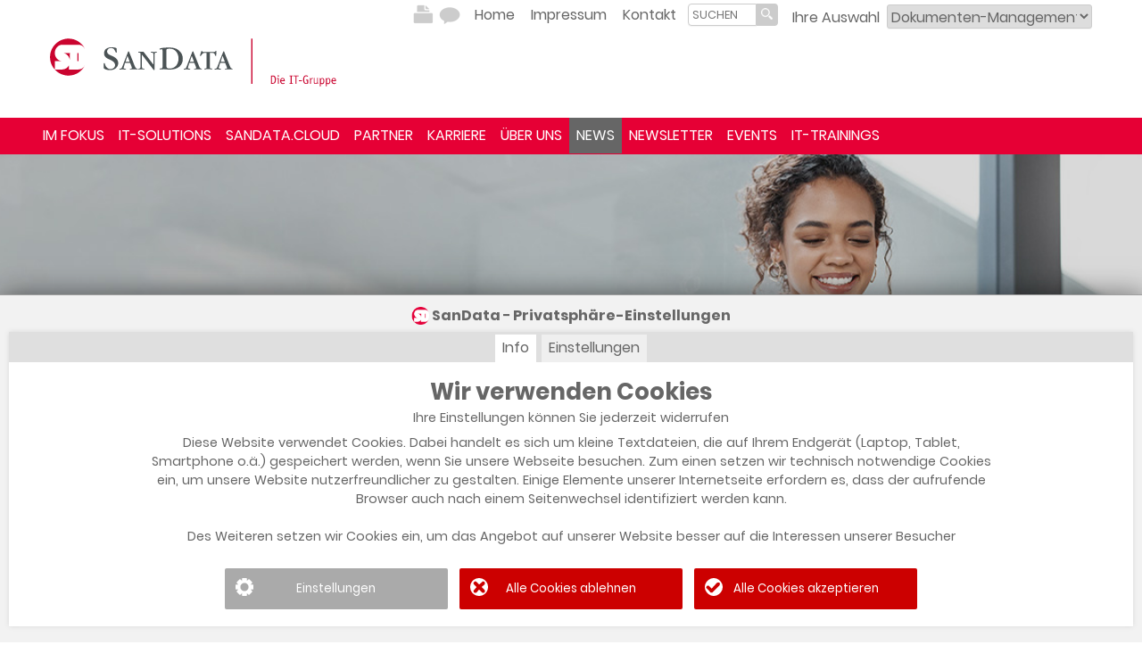

--- FILE ---
content_type: text/html
request_url: https://www.sandata.net/main.asp?VID=1&lng=3&kat1=104&kat2=724&T__=Blog
body_size: 7522
content:
<!DOCTYPE html><html xmlns='http://www.w3.org/1999/xhtml' lang='de'><head>
<title>SanData Themenblog</title>
<meta name='description' content='Informieren Sie sich aus erster Hand &uuml;ber die aktuellen Themen und Trends aus der IT.'/>
<meta name='keywords' lang='de' content='SanData, Themen, Hintergrund, Meinungen, Blog, Meinung, Hintergrundinformationen, Trends'/>
<meta name='author' content='SanData'/>
<meta name=viewport content='width=device-width, initial-scale=1'><meta http-equiv='X-UA-Compatible' content='IE=edge'/>
<meta property='og:image' content='https://www.sandata.net/images/layout/logo_fb.gif'/><meta property='og:title' content='SanData Themenblog' />
<meta property='og:description' content='Informieren Sie sich aus erster Hand über die aktuellen Themen und Trends aus der IT.' />
<meta name='date' content='2025-12-17T09:00:00+00:00'/>
<meta name='revisit-after' content='2 days'/>
<meta http-equiv='cache-control' content='no-cache'/>
<meta http-equiv='expires' content='-1'/>
<meta http-equiv='content-language' content='de'/><meta http-equiv='content-type' content='text/html; charset=ISO-8859-1'/>

<link rel='alternate' type='application/rss+xml' title='SanData - themen' href='https://www.sandata.net/download/rss/themen.xml'>

<link rel='apple-touch-icon-precomposed' href='apple-touch-icon-precomposed.png'><link rel='shortcut icon' type='image/x-icon' href='https://www.sandata.net/favicon.png' />
<link rel='stylesheet' type='text/css' href='styles/style.css?v=13&d=17122025' media='all'/><link rel='stylesheet' type='text/css' href='styles/styles_print.css' media='print'/><link rel='stylesheet' type='text/css' href='styles/bjqs.css' media='all'/><link rel='stylesheet' type='text/css' href='styles/CKEditor.css?v=1' media='all'/><link rel='stylesheet' href='scripts/jquery/ui-1.11.0/jquery-ui.css'><script src='scripts/jquery/jquery-3.1.1.min.js'></script><script src='scripts/jquery/ui-1.11.0/jquery-ui.js'></script><script language='JavaScript' type='text/javascript' src='functions.js'></script><script src='scripts/clearbox.js?dir=scripts/clearbox&amp;lng=de' type='text/javascript'></script><script src='scripts/bjqs/bjqs-1.3.js' type='text/javascript'></script><link rel='stylesheet' href='scripts/masterslider/style/masterslider.css' /><link rel='stylesheet' href='scripts/masterslider/skins/default/style.css' /><script src='scripts/masterslider/masterslider.min.js'></script></head>
<body  ><script>$(document).ready(function(){        $(window).bind('scroll', function() {var navHeight = 151;      if ($(window).scrollTop() > navHeight) {  $('#DTmainheader').addClass('fixed');  $('body').css('margin-top','10px');  $('.ScrollHomeX').show('fast');}else {$('#DTmainheader').removeClass('fixed');  $('body').css('margin-top','0');  $('.ScrollHomeX').hide('fast');}});});</script><div style='width:100%;text-align:center;display:block;'><div style='clear:both;'><div class='ContentWidthDiv' style='clear:both;XXbackground-color:white;margin-bottom:-.7em;'><div style='padding-top:.3em;width:max-width:360px;float:right;text-align:right;padding-right:1em;color:#666666;'>Ihre&nbsp;Auswahl &nbsp;<select name='cboLangselector' class='language' ID='cboLangselector'  onChange="window.location.href=document.getElementById('cboLangselector').value;"><option value='main.asp?VID=1&lng=3&kat1=104&kat2=724&T__=Blog&SelSysLangID=1' >SanData Deutschland</option><option value='main.asp?VID=1&lng=3&kat1=104&kat2=724&T__=Blog&SelSysLangID=10' >SanData Österreich</option><option value='https://www.dokument.com' selected>Dokumenten-Management</option><option value='https://proteam.de' >ProTeam</option><option value='https://www.it-trainings.de' >IT Trainings</option><option value='http://www.datatechnology.at/' >Data Technology</option></select></div><div ID='DTServiceMenu' style='width:430px;float:right;text-align:right;margin-right:1em;'><span style='display:inline-block;margin:0 0 0 auto;'><table style='text-align:right;' border='0' cellpadding='0' cellspacing='0'><tr><td style='vertical-align:middle;min-width:70px;'><a class='Printversion' rel='nofollow' href='#' title='Druckversion dieser Seite' onclick="myWin=window.open('main.asp?Print=1&amp;VID=1&amp;lng=3&amp;kat1=104&amp;kat2=724&amp;T__=Blog','Slide','toolbar=no,scrollbars=yes,menubar=no,resizable=yes,directories=no,left=20,top=20,width=950,height=700');myWin.focus();return false;">&nbsp;</a><a class='RecommendPage' title='Diese Seite empfehlen' href='mailto:?subject=Eine%20interessante%20Seite%20von%20SanData&body=https://www.sandata.net/main.asp?VID%3D1%26lng%3D3%26kat1%3D104%26kat2%3D724%26T__%3DBlog'>&nbsp;</a></td><td>&nbsp;&nbsp;</td><td style='vertical-align:top;'><a class='fixmenu' href='main.asp' >Home</a></td><td>&nbsp;&nbsp;</td><td style='vertical-align:top;'><a class='fixmenu' href='main.asp?kat1=44&amp;kat2=240' accesskey='1'>Impressum</a></td><td>&nbsp;&nbsp;</td><td style='vertical-align:top;'><a class='fixmenu' href='main.asp?kat1=99&amp;kat2=661' >Kontakt</a></td><td>&nbsp;&nbsp;</td><td style='XXXwidth:145px;'><form name='frmSmallsearch' style='margin: 0 0 0 0;' action='main.asp?VID=1&amp;kat1=5&amp;kat2=32' method='post'><input type='hidden' name='formexists' value='true' /><table cellpadding='0' cellspacing='0' border=0><tr><td style='vertical-align:middle;'><label title='suche'><span style='display:none;'>SUCHEN</span><input class='Smallsearch' type='text' name='txtSuchwort' id='txtSmallsearch' placeholder='SUCHEN'  /></label></td><td style='vertical-align:middle;'><input title='SUCHEN' type='submit' class='Searchbuttonsmall' value='' /></td></tr></table></form></td></tr></table></span></div><div ID='DTCMSNavXMainlogoStd' style='float:left;margin:.5em 0 .5em 0;'><a title='HOME' alt='HOME' href='main.asp'><div ID='Toplogo' alt='HOME' border='0' style='xmargin:.5em 0;width:360px;height:120px;background-image:url(images/layout/SanData_Logo.svg)' /></div></div></div></div><a ID='DTCMSNavXMainlogoSmart' onclick="$('#DTmainheader').toggle('fast');$('.imgSmartMainNavDropdownIcon').toggle('fast');" ><table cellpadding=0 cellspacing=0 border=0 style='width:100%;border-top:10px solid #e60035;background-color:#e60035'><tr><td><img alt='SanData Logo' src='images/layout/SD_weiss.svg' style='width:90%;margin:1em;'></td><td style='width:3em;text-align:center;'><img title='Menü ausklappen' class='imgSmartMainNavDropdownIcon' src='images/navigation/menushow_white.png' style='border:0;width:2em;'><img title='Menü einklappen' class='imgSmartMainNavDropdownIcon' src='images/navigation/menuhide_white.png' style='display:none;border:0;width:2em;'></td></tr></table></a><header ID='DTmainheader' style='line-height:.75em;background-color:#e60035;'><div class='ContentWidthDiv' ><nav ID='DTCMSNavX'><div class='MainNavigationNoSmart' ><li class='ScrollHomeX' style='display:none;'><a  href='main.asp' >HOME</a></li></div><li class='MainNavigationSmart'><a class=''   href='main.asp?VID=1&amp;lng=3&amp;kat1=94&amp;kat2=666'>HOME</a></li><li class=''><a class=''  onmouseover="" onMouseout=""  href='main.asp?VID=1&amp;lng=3&amp;kat1=138&amp;kat2=1025'>IM FOKUS</a><ul id='sm138' ><li><a href='main.asp?VID=1&amp;lng=3&amp;kat1=138&amp;kat2=1025' >Leveln statt Leiden</a></li><li><a href='main.asp?VID=1&amp;lng=3&amp;kat1=138&amp;kat2=1023' >Windows 11</a></li></ul></li><li class=''><a class=''  onmouseover="" onMouseout=""  href='main.asp?VID=1&amp;lng=3&amp;kat1=123&amp;kat2=804'>IT-SOLUTIONS</a><ul id='sm123' ><li><a href='main.asp?VID=1&amp;lng=3&amp;kat1=123&amp;kat2=805&amp;kat3=703' >DIGITAL WORKPLACE</a></li><li><a href='main.asp?VID=1&amp;lng=3&amp;kat1=123&amp;kat2=806&amp;kat3=704' >HYBRID DATACENTER</a></li><li><a href='main.asp?VID=1&amp;lng=3&amp;kat1=123&amp;kat2=807&amp;kat3=705' >SAFE CONNECTION</a></li><li><a href='main.asp?VID=1&amp;lng=3&amp;kat1=123&amp;kat2=808&amp;kat3=699' >SMART DOCUMENTS</a></li><li><a href='main.asp?VID=1&amp;lng=3&amp;kat1=123&amp;kat2=809&amp;kat3=700' >AI &amp; ANALYTICS</a></li><li><a href='main.asp?VID=1&amp;lng=3&amp;kat1=123&amp;kat2=810&amp;kat3=701' >SMART APPLICATIONS</a></li><li><a href='main.asp?VID=1&lng=1&kat1=123&kat2=851&T__=Modulare-Managed-Services' >MODULARE MANAGED SERVICES</a></li></ul></li><li class=''><a class=''  onmouseover="" onMouseout=""  href='main.asp?VID=1&amp;lng=3&amp;kat1=134&amp;kat2=985'>SANDATA.CLOUD</a><ul id='sm134' ><li><a href='main.asp?VID=1&amp;lng=3&amp;kat1=134&amp;kat2=986' >move.cloud</a></li><li><a href='main.asp?VID=1&amp;lng=3&amp;kat1=134&amp;kat2=987' >run.cloud</a></li><li><a href='main.asp?VID=1&amp;lng=3&amp;kat1=134&amp;kat2=988' >care.cloud</a></li><li><a href='main.asp?VID=1&amp;lng=3&amp;kat1=134&amp;kat2=989' >store.cloud</a></li></ul></li><li class=''><a class=''  onmouseover="" onMouseout=""  href='main.asp?VID=1&amp;lng=3&amp;kat1=96&amp;kat2=660'>PARTNER</a><ul id='sm96' ><li><a href='main.asp?VID=1&amp;lng=3&amp;kat1=96&amp;kat2=660' >Hardware</a></li><li><a href='main.asp?VID=1&amp;lng=3&amp;kat1=96&amp;kat2=653' >Software</a></li><li><a href='main.asp?VID=1&amp;lng=3&amp;kat1=96&amp;kat2=682' >Partner werden</a></li></ul></li><li class=''><a class=''  onmouseover="" onMouseout=""  href='main.asp?VID=1&amp;lng=3&amp;kat1=111&amp;kat2=705'>KARRIERE</a><ul id='sm111' ><li><a href='https://sandata.hrpuls.de/de/' >Stellenangebote</a></li><li><a href='main.asp?VID=1&amp;lng=3&amp;kat1=111&amp;kat2=812' >Ausbildung</a></li><li><a href='main.asp?VID=1&amp;lng=3&amp;kat1=111&amp;kat2=813' >Benefits</a></li></ul></li><li class=''><a class=''  onmouseover="" onMouseout=""  href='main.asp?VID=1&amp;lng=3&amp;kat1=107&amp;kat2=680'>ÜBER UNS</a><ul id='sm107' ><li><a href='main.asp?VID=1&amp;lng=3&amp;kat1=107&amp;kat2=698' >Leitbild</a></li><li><a href='main.asp?VID=1&amp;lng=3&amp;kat1=107&amp;kat2=696&amp;kat3=555' >Standorte</a></li><li><a href='main.asp?VID=1&amp;lng=3&amp;kat1=107&amp;kat2=811' >Management</a></li><li><a href='main.asp?VID=1&amp;lng=3&amp;kat1=107&amp;kat2=717' >Geschichte</a></li><li><a href='main.asp?VID=1&amp;lng=3&amp;kat1=107&amp;kat2=896' >Nachhaltigkeit</a></li><li><a href='main.asp?VID=1&amp;lng=3&amp;kat1=107&amp;kat2=876' >Führungsleitlinien</a></li><li><a href='main.asp?VID=1&amp;lng=3&amp;kat1=107&amp;kat2=716' >Engagement</a></li><li><a href='main.asp?VID=1&amp;lng=3&amp;kat1=107&amp;kat2=958' >Zertifizierungen</a></li></ul></li><li class=''><a class='DTCMSNavXCurrent'  onmouseover="" onMouseout=""  href='main.asp?VID=1&amp;lng=3&amp;kat1=104&amp;kat2=692'>NEWS</a><ul id='sm104' ><li><a href='main.asp?VID=1&amp;lng=3&amp;kat1=104&amp;kat2=724' >Blog</a></li><li><a href='main.asp?VID=1&amp;lng=3&amp;kat1=104&amp;kat2=996' >Newsletter</a></li></ul></li><li class=''><a class=''   href='main.asp?VID=1&amp;lng=3&amp;kat1=137&amp;kat2=1012'>NEWSLETTER</a></li><li class=''><a class=''  onmouseover="" onMouseout=""  href='main.asp?VID=1&amp;lng=3&amp;kat1=136&amp;kat2=1010'>EVENTS</a><ul id='sm136' ><li><a href='main.asp?VID=1&amp;lng=3&amp;kat1=136&amp;kat2=1010' >VOR ORT &amp; WEBINARE</a></li><li><a href='main.asp?VID=1&amp;lng=3&amp;kat1=136&amp;kat2=1011' >VERGANGENE EVENTS / WEBINARE</a></li></ul></li><li class=''><a class=''   href='main.asp?VID=1&amp;lng=3&amp;kat1=139&amp;kat2=1027'>IT-TRAININGS</a></li></nav></div></header><div style='clear:both;'><div style='clear:both;width:100%;min-width:300px;margin:0 auto;text-align:left;display:inline-block'><div></div><div style='clear:both;'><div class='master-slider ms-skin-default' id='DLSlider-60D5E85D-1CD1-4778-BD35-F7D593511010'>
<div class='ms-slide' style='background-color:white;' data-delay='8' ><img src='scripts/masterslider/blank.gif' data-src='download/files/{60D5E85D-1CD1-4778-BD35-F7D593511010}/News-Header.jpg' alt='Foto'/>
</div>
</div></div>
<script>
var slider = new MasterSlider();slider.setup('DLSlider-60D5E85D-1CD1-4778-BD35-F7D593511010' , {width:980,height:450,space:0,speed:20,dir:'h',layout:'fillwidth',view:'fade',autoplay:'true',fillMode: 'fill',loop:'0',parallaxMode:'swipe', instantStartLayers:'true'});
</script>
</div></div><div ID='DTCMSContent' class='ContentWidthDiv' style=''><table border='0' cellpadding='0' cellspacing='0' style='width:100%;'><tr style='XXheight:380px;'><td valign='top' style='border-right:1px solid #cccccc;'><div class='MainNavigationNoMobile MainNavigationNoSmart' style='text-align:left;width:250px;overflow:hidden;'><div style='margin-left:0px;'><div style='font-size:4px;heigth:4px;'>&nbsp;</div><div style='border:0px solid #cccccc;'><table  style='width:100%;text-align:left;' border='0' cellpadding='0' cellspacing='0'><tr><td style='width:100%;border-bottom:1px solid #cccccc;'><a href='main.asp?VID=1&amp;lng=3&amp;kat1=104&amp;kat2=692' style='margin: 5px 0 0 1em;display:block;color:#555555;font-weight:bold;font-size:1.1em;text-transform:uppercase;'>NEWS</a></td></tr><tr><td style='width:100%;background-color:#f8f8f8;'><a class='LeftMenuAktiv' href='main.asp?VID=1&amp;lng=3&amp;kat1=104&amp;kat2=724'><span style='padding:.2em;display:block;margin-left:1em;'>Blog</span></a><a class='LeftMenu' href='main.asp?VID=1&amp;lng=3&amp;kat1=104&amp;kat2=996'><span style='padding:.2em;display:block;margin-left:1em;'>Newsletter</span></a></td></tr></table></div><div style='clear:both;margin-top:16px;width:240px'></div></div></div></td><td style='width:100%;vertical-align:top;padding:0 .5em;'><div class='MainNavigationNoSmart'><h1 class='ContentHead'><a href='main.asp'>Home</a> &bull; <a href='main.asp?bckati=1&bckat=104'>NEWS</a> &bull; <a href='main.asp?bckati=2&bckat=724'>Blog</a></h1></div><div class='SDContentFormat'></div></td></tr></table></div><div class='MainNavigationMobile MainNavigationSmart'><table  style='width:100%;text-align:left;' border='0' cellpadding='0' cellspacing='0'><tr><td style='width:100%;border-bottom:1px solid #cccccc;'><a href='main.asp?VID=1&amp;lng=3&amp;kat1=104&amp;kat2=692' style='margin: 5px 0 0 1em;display:block;color:#555555;font-weight:bold;font-size:1.1em;text-transform:uppercase;'>NEWS</a></td></tr><tr><td style='width:100%;background-color:#f8f8f8;'><a class='LeftMenuAktiv' href='main.asp?VID=1&amp;lng=3&amp;kat1=104&amp;kat2=724'><span style='padding:.2em;display:block;margin-left:1em;'>Blog</span></a><a class='LeftMenu' href='main.asp?VID=1&amp;lng=3&amp;kat1=104&amp;kat2=996'><span style='padding:.2em;display:block;margin-left:1em;'>Newsletter</span></a></td></tr></table></div></div><div style='clear:both;background-color:#e60035;display:block;text-align:center;'><div class='ContentWidthDiv'><ul class='SpecialFooter' ><div>Quicklinks:</div><li><a href='main.asp?kat1=108&amp;kat2=681' >&gt;&nbsp;Datenschutz</a></li><li><a href='main.asp?kat1=130&amp;kat2=921' >&gt;&nbsp;Cookie&nbsp;Consent-Tool</a></li><li><a href='main.asp?kat1=135&amp;kat2=1004' >&gt;&nbsp;Hinweisgeberschutzgesetz</a></li><li><a href='main.asp?kat1=109&amp;kat2=784' >&gt;&nbsp;AGB</a></li><li><a href='main.asp?kat1=4&amp;kat2=23' accesskey='6'>&gt;&nbsp;Sitemap</a></li><li><a href='main.asp?kat1=5&amp;kat2=32' accesskey='7'>&gt;&nbsp;Suchen</a></li><li><a href='main.asp' >&gt;&nbsp;Home</a></li><li><a href='main.asp?kat1=44&amp;kat2=240' accesskey='1'>&gt;&nbsp;Impressum</a></li><li><a href='main.asp?kat1=99&amp;kat2=661' >&gt;&nbsp;Kontakt</a></li></ul><ul class='SpecialFooter MainNavigationNoSmart'><div>IT-Solutions:</div><li><a title='' href='main.asp?VID=1&lng=3&kat1=115&kat2=733'>&gt;&nbsp;Dokumenten-Management</a></li><li><a title='' href='main.asp?VID=1&lng=3&kat1=115&kat2=737'>&gt;&nbsp;Workflow-Management</a></li><li><a title='' href='http://www.it-trainings.de'>&gt;&nbsp;IT-Trainings</a></li></ul><ul class='SpecialFooter'><div>Kontakt:</div><table><tr><td valign=top>Telefon:</td><td><a href='tel:+49(911)95230'>+49 (911) 95 23 - 0</a></td></tr><tr><td valign=top>Fax:</td><td>+49 (911) 95 23 - 221</td></tr><tr><td valign=top>E-Mail:</td><td><a href='mailto:info@dokument.com'>info@dokument.com</a></td></tr></table><div>Folgen Sie uns:<div><a style='margin:.2em;' href='https://www.xing.com/companies/sandatait-gruppe' target='_blank'><img title='xing' alt='xing' src='images/layout/sm4.png' style='width:2em;vertical-align:middle;'></a> <a style='margin:.2em;' href='https://www.linkedin.com/company/15164990 ' target='_blank'><img title='LinkedIn' alt='LinkedIn' src='images/layout/sm1.png' style='width:2em;vertical-align:middle;'></a> <a style='margin:.2em;' href='https://www.instagram.com/sandata_it_gruppe' target='_blank'><img title='instagram' alt='LinkedIn' src='images/layout/sm7.png' style='width:2em;vertical-align:middle;'></a> <a style='margin:.2em;' href='https://www.facebook.com/pages/SanData-IT-Gruppe/143443679018547' target='_blank'><img title='facebook' alt='facebook' src='images/layout/sm2.png' target='_blank' style='width:2em;vertical-align:middle;'></a> <a style='margin:.2em;' href='download/rss/aktuell.xml' target='_blank'><img title='rss' alt='rss' src='images/layout/sm3.png' target='_blank' style='width:2em;vertical-align:middle;'></a></ul><div class='MainNavigationNoSmart'><div style='padding:0 3em;'><div style='clear:both;border-bottom:1px solid white;font-size:1px;'>&nbsp;</div></div><ul class='SpecialFooter2' style='clear:both;float:none;margin:0;'><div>Standorte:</div><li><a href='main.asp?kat1=107&kat2=696&kat3=562'>&gt;&nbsp;Bayreuth</a></li><li><a href='main.asp?kat1=107&kat2=696&kat3=564'>&gt;&nbsp;Dresden</a></li><li><a href='main.asp?kat1=107&kat2=696&kat3=771'>&gt;&nbsp;Frankfurt</a></li><li><a href='main.asp?kat1=107&kat2=696&kat3=698'>&gt;&nbsp;Heilbronn</a></li><li><a href='main.asp?kat1=107&kat2=696&kat3=565'>&gt;&nbsp;Ingolstadt</a></li><li><a href='main.asp?kat1=107&kat2=696&kat3=567'>&gt;&nbsp;Klagenfurt</a></li><li><a href='main.asp?kat1=107&kat2=696&kat3=759'>&gt;&nbsp;Köln</a></li><li><a href='main.asp?kat1=107&kat2=696&kat3=556'>&gt;&nbsp;München</a></li><li><a href='main.asp?kat1=107&kat2=696&kat3=570'>&gt;&nbsp;Nürnberg</a></li><li><a href='main.asp?kat1=107&kat2=696&kat3=571'>&gt;&nbsp;Regensburg</a></li><li><a href='main.asp?kat1=107&kat2=696&kat3=557'>&gt;&nbsp;Wien</a></li></ul></div><div style='clear:both;padding:0 3em;'><div style='clear:both;border-bottom:1px solid white;margin-top:1em;'>&nbsp;</div></div><div style='color:white;text-align:center;margin:1em 3em 0 3em;'><div style='font-weight:bold;'>Unser Angebot gilt ausschließlich für gewerbliche Endkunden und öffentliche Auftraggeber.</div><div style='font-size:.8em;'>Preise in EUR zuzüglich gesetzlicher MwSt.</div></div><div style='clear:both;padding:0 3em;'><div style='clear:both;border-top:1px solid white;margin-top:1em;'>&nbsp;</div></div></div></div><div style='XXbackground-color:white;'><div class='MainNavigationNoSmart' style='background-color:#e60035;text-align:center;'><div class='ContentWidthDiv' style='width:100%;'><table  border='0' cellpadding='0' cellspacing='0' style='width:100%;'><tr><td style='text-align:left;'><div style='margin-left:2em;'><a style='padding:1em;display:inline-block;color:white;'  href='mailto:info@dokument.com'>&copy; SanData</a></div></td><td  style='text-align:right;padding-right:2em;'><img title='SanData' Alt='SanData'  src='images/layout/SD_weiss.svg' style='width:14em;margin:1em;'></td></tr></table></div></div><div class='MainNavigationMobile MainNavigationSmart'><div style='background-color:#e60035;' ><div style='text-align:center;'><img title='SanData' Alt='SanData'  src='images/layout/SD_weiss.svg' style='width:14em;margin:1em;'></div><div style='text-align:center;'><a style='padding:1em;display:inline-block;color:white;'  href='mailto:info@dokument.com'>&copy; SanData</a></div></div></div><div style='margin-bottom:2em;text-align:center;'><div class='ContentWidthDiv'  style='text-align:right;padding:1em 3em;'><a class='Footermenu' href='http://www.datatechnology.at'>developed&nbsp;by&nbsp; DATA&nbsp;TECHNOLOGY</a></div></div></div><div id='frmDTCMSWaitingPanelBackground' style='z-index:9999;position:absolute; top:0;left:0;width:100%;visibility:hidden;background-color:rgba(255,255,255,.5);text-align:center;'><span id='frmDTCMSWaitingPanel' class='CSS3RoundShaddow' style='position:fixed;margin-left:auto;margin-right:auto;background-color:white;display:block;width:300px;height:200px;text-align:center;vertical-align:middle;padding:50px 30px 0 30px;'><b>Bitte warten</b><br /><img src='images/statisch/1/working.gif' alt='working' /><br /><br /><label id='frmDTCMSWaitingPanelMessage'>Datenübertragung läuft...</label></span></div><div class='clsTextContentPopUpSTD CMSPopUpBackground CMSTransparent100' onclick="$('.clsTextContentPopUpSTD').hide(0);$('html').css('overflowY', 'scroll');return false;" style=''><div class='CMSPopUpPanel'><div style='text-align:right;z-index:9999999;margin-bottom:-1em;'><script>function CMSPrintContentconvert(sContent){return "<div class='CMSPrintcontainer'><table style='width:100%;padding-bottom:.5em;margin-bottom:.5em;border-bottom:4px solid #dfdfdf;' ><tr><td align=left><img alt='SanData' src='images/layout/SanData_Logo.svg' style='width:320px;'></td></tr><tr><td align='center'><h1 class='ContentHead'></h1></td></tr></table>" + sContent + "</div>";}</script><a title='Jetzt drucken' ID='CMSAjaxStdPopUpDivPrintButton' style='cursor:pointer;display:inline-block;' class='mark' href='#' onclick='w=window.open();w.document.write(CMSPrintContentconvert($("#CMSAjaxStdPopUpDiv").html()));w.document.close();w.focus();w.print();w.close();'><img alt='Jetzt drucken' src='images/socialmedia/share_printer_grey.png'  style='width:28px;vertical-align:middle;'></a> <a class='CloseX mark' title='Schließen' style='cursor:pointer;'  href='#' onclick="$('.clsTextContentPopUpSTD').hide(0);$('html').css('overflowY', 'scroll');return false;"><img alt='Schließen' src='images/socialmedia/share_close_grey.png' style='width:28px;vertical-align:middle;'></a></div><div ID='CMSAjaxStdPopUpDiv' class='CMSPopUpText' style=''></div><script>$('.CMSPopUpPanel').click(function(e) {  e.stopPropagation();});</script></div><div class='CMSPopUpButtonPanel' style=''><a class='OKButton' style='border:3px solid white;width:140px;padding:.5em;margin:0 auto 1em auto;' onclick="$('.clsTextContentPopUpSTD').hide(0);$('html').css('overflowY', 'scroll');return false;" >Schließen</a></div></div><div id='cookieNotice' style='background-color:#f2f2f2;height:390px;'><div style='font-weight:bold;XXpadding:.3em;margin-bottom:.4em;text-align:center;'><img alt='' src='favicon.png' style='width:20px;vertical-align:middle;'><span style='vertical-align:middle;'> SanData &minus; Privatsphäre-Einstellungen</span></div><iframe src='iframecookies.asp' class='cookieIFrame' style='height:330px' frameborder=0 scrolling='no'></iframe></div><span style='display:none;'><iframe src='keepalive.asp' frameborder='0' width='5' height='5'></iframe></span></body></html>

--- FILE ---
content_type: text/html
request_url: https://www.sandata.net/iframecookies.asp
body_size: 1886
content:
<!DOCTYPE html PUBLIC '-//W3C//DTD XHTML 1.0 Transitional//EN' 'http://www.w3.org/TR/xhtml1/DTD/xhtml1-transitional.dtd'><html xmlns='http://www.w3.org/1999/xhtml'><html><head><meta name='author' content='DATA TECHNOLOGY'>
<meta name='date' content='2025-12-17T09:00:00+00:00'>
<meta http-equiv='content-language' content='de'><LINK rel='stylesheet' type='text/css' href='styles/style.css?v=.22'><script src='scripts/jquery/jquery-3.1.1.min.js'></script>
<script type='text/javascript' src='functions.js'></script>
</head>
<body><ul class='cookieMenu'><li><a style='background-color:white;' href='iframecookies.asp?m=st'>Info</a></li><li><a style='' href='iframecookies.asp?m=ed'>Einstellungen</a></li></ul><form name='frmCookie' class='frmCookie' action='iframecookies.asp?action=cookie' style='text-align:center;' method='post'><div class='cookieInfoText' style='width:100%;max-height:210px;overflow-y:auto;overflow-x:hidden;margin:0 auto 1em auto;'><div style='font-size:1.8em;font-weight:bold;'>Wir verwenden Cookies</div><div style='margin-bottom:.5em;'>Ihre Einstellungen k�nnen Sie jederzeit widerrufen</div>Diese Website verwendet Cookies. Dabei handelt es sich um kleine Textdateien, die auf Ihrem Endger�t (Laptop, Tablet, Smartphone o.�.) gespeichert  werden, wenn Sie unsere Webseite besuchen. Zum einen setzen wir technisch notwendige Cookies ein, um unsere Website nutzerfreundlicher zu gestalten. Einige Elemente unserer Internetseite erfordern es, dass der aufrufende Browser auch nach einem Seitenwechsel identifiziert werden kann.<br><br>Des Weiteren setzen wir Cookies ein, um das Angebot auf unserer Website besser auf die Interessen unserer Besucher abzustimmen oder auf Basis statistischer Auswertungen allgemein zu verbessern. Diese nicht technisch notwendigen Cookies sind standardm��ig deaktiviert und werden erst aktiviert, wenn Sie auf den Button �Alle Cookies akzeptieren� klicken oder die einzelnen Dienste, die das Setzen technisch nicht notwendiger Cookies voraussetzen, unter �Einstellungen� einzeln aktivieren. Einer der Dienste, der technisch nicht notwendige Cookies nutzt und welchen wir auf dieser Website einsetzen, ist Google Analytics. Durch die Einwilligung stimmen zugleich einer �bermittlung Ihrer Daten in die USA zu (Einwilligung internationaler Datentransfer). Bitte beachten Sie, dass US-Dienstleister wom�glich kein Datenschutzniveau bereithalten, das dem Schutzniveau in EU/EWR/Schweiz entspricht. Sie k�nnen das Tracking durch Google Analytics verhindern, indem Sie auf den Button �Alle Cookies ablehnen� klicken. Die vorgenommenen Einstellungen f�r Ihr Ger�t k�nnen Sie jederzeit unter www.sandata.net/go/cookies anpassen.<br><br><div style='display:inline-block;width:50%;text-align:center;'><a href='impressum' target='_parent'>Impressum</a></div><div style='display:inline-block;width:50%;text-align:center;'><a href='datenschutz' target='_parent'>Datenschutz</a></div><div><a href='datenschutz' target='_parent'></a></div></div><input type=button class='cookieButton cookieButton2' style='background-image:url(images/vektor/options_white.svg);'onclick="frmCookie.action = frmCookie.action + '&m=ed';frmCookie.submit();" value='Einstellungen'><input type='submit' style='background-image:url(images/vektor/no_white.svg);' onclick="frmCookie.action = frmCookie.action + '&s=none';return true;" class='cookieButton cookieButton1' value='Alle Cookies ablehnen'><input type='submit' style='background-image:url(images/vektor/yes_white.svg);' onclick="frmCookie.action = frmCookie.action + '&s=all';return true;" class='cookieButton cookieButton1' value='Alle Cookies akzeptieren'></form></body></html>

--- FILE ---
content_type: text/html
request_url: https://www.sandata.net/keepalive.asp
body_size: 279
content:

<HTML>
	<HEAD>
		<meta name='author' content='DATA TECHNOLOGY'>
		<!-- 600 Sekunden: 10 Minuten -->
		<meta http-equiv='refresh' content='600; URL="keepalive.asp"'>
	</HEAD>
	<body>
	</body>
</HTML>

--- FILE ---
content_type: text/css
request_url: https://www.sandata.net/styles/style.css?v=13&d=17122025
body_size: 15879
content:


@import 'style_FX.css';
@import 'ResponsiveNavigation.css?v=4';
@import 'custom.css?v=2';


/*Google Font über Google einbinden */
/*@import url(https://fonts.googleapis.com/css?family=Asap:400,700,400italic|Reenie+Beanie);*/

/*Google Font lokal einbinden */
/*
@font-face { font-family: 'Asap'; src: url('fonts/Asap-Regular.ttf') format('truetype');}
@font-face { font-family: 'Asap'; src: url('fonts/Asap-Bold.ttf') format('truetype');	font-weight: bold;}
@font-face { font-family: 'Asap'; src: url('fonts/Asap-Italic.ttf') format('truetype');	font-style: italic;}
*/


@font-face { font-family: 'Poppins'; src: url('fonts/Poppins-Regular.ttf') format('truetype');}
@font-face { font-family: 'Poppins'; src: url('fonts/Poppins-Bold.ttf') format('truetype');	font-weight: bold;}
@font-face { font-family: 'Poppins'; src: url('fonts/Poppins-Italic.ttf') format('truetype');	font-style: italic;}


/*
	Die Schriftart muss in folgenden den Klassen definiert werden: body, input
	Zusätzlich sollte Sie in der Datei ckeditor/config.js 

*/

html, body, h1, h2, h3, h4, h5, h6, div, blockquote, p, address, form, fieldset, img, ul, ol, dl, dt, dd, li, hr, table, td, th, strong, em, sup, sub, dfn, ins, del, q, cite, var, samp, code, kbd, tt, pre
{
	line-height: 1.5em;
	box-sizing:border-box;
}
body
{ 
	/*font-family: 'Asap', sans-serif;*/
	font-family: 'Poppins', sans-serif;
		
	color: #666666;
	background-color:white;
	MARGIN: 0px;
	PADDING: 0px;
	XXXXXoverflow-y:scroll;
}
.mark:hover
{
	background-color:rgba(120,120,120,.1);
	cursor:default;
}
.code
{
	font-family:"Courier New";
	font-size:.9em;
}
/*
.fixed {
    position: fixed; 
    top: 0; 
    left:0;
    height: 41px; 
    z-index: 1;
    width:100%;
    -moz-box-shadow: 0px 1px 8px 0px RGBA(0,0,0,0.25);
	-webkit-box-shadow:  0px 1px 8px 0px RGBA(0,0,0,0.25);
	box-shadow: 0px 1px 8px 0px RGBA(0,0,0,0.25);
}
*/

.fixed 
{
	
    position: fixed;     top: 0;     height: 2.5em;     z-index: 1;    width:100%;
    -moz-box-shadow: 0px 1px 8px 0px RGBA(0,0,0,0.25);	-webkit-box-shadow:  0px 1px 8px 0px RGBA(0,0,0,0.25);	box-shadow: 0px 1px 8px 0px RGBA(0,0,0,0.25);	background-color:#cccccc;
	transition: all .3s linear;-o-transition: all .3s linear;-moz-transition: all .3s linear;-webkit-transition: all .3s linear;
}
@media (max-device-width: 540px), (max-width: 540px) {.fixed {position:relative;} 	}

.mark2:hover
{
	background-color:rgba(120,120,120,.4);
	cursor:default;
}



/*Masterslider*/
.NewsMastersliderStatic {left:0;z-index:4;padding:.5em;background-color:#009c3e;color:White;}
.NewsMastersliderStaticCaption {font-size:1.2em;line-height:1em;font-weight:bold;}
.NewsMastersliderStaticText {font-size:1em;line-height:1.2em;}
.NewsMastersliderCaption {font-size:1.4em;line-height:1em;font-weight:bold;}
.NewsMastersliderText {font-size:1em;}
@media (max-device-width: 540px), (max-width: 540px) 
{
	/*Schriftgröße bei Smartphone*/
	.NewsMastersliderStaticCaption {font-size:1em;line-height:1em;font-weight:bold;}
	.NewsMastersliderStaticText {font-size:.8em;line-height:1.2em;}
	.NewsMastersliderCaption {font-size:1em;line-height:1em;font-weight:bold;}
	.NewsMastersliderText {font-size:.8em;}
}

.NewsMastersliderThumbnail{font-size:.8em;padding:.5em;background-color:rgba(150,150,150,.2);min-height:3em;}
.NewsMastersliderThumbnail b{color:#f36b10;}
.NewsMastersliderThumbnail span{display:none}


.DTSliderPanel			{background-color:rgba(0,0,0,.25);padding:1em;text-align:center;min-width:400px;}
.DTSliderTitel			{color:white;font-weight:700;	font-size:2.0em; text-align:center;	line-height:1em;}
.DTSliderText			{color:white;margin-top:.5em;line-height:1em;}
.DTSliderButton			{box-shadow: 0px 2px 2px 0px rgba(0,0,0,.08);text-align:center;border-radius:2px;background-color:#e60035 !important;color:White !important;font-size:1.5em;width:auto;min-width:150px;}
.DTSliderUntertitel		{color:White;text-align:left !important;line-height:1.6em;padding:1em; text-align:right; font-size:1.2em; }
.DTSliderUntertitel2	{padding:1em 0;	text-align:right; font-size:1em;	font-style:italic;}




a.NewsTeaser{display:inline-block;float:left;width:50%;cursor:pointer;}
@media (max-device-width: 540px), (max-width: 540px) {a.NewsTeaser{display:block;width:100%;} 	}




legend
{	color: #555555;
}
figure
{
	margin:0 0 15px 0;
	
}

figcaption
{
	font-size:.8em;
	padding:8px;
	background-color:#efefef;
	line-height: 1.5em;

}
#DTServiceMenu
{
}
@media (max-device-width: 540px),(max-width: 540px) {#DTServiceMenu {display:none;}}
.greyed
{
	color:#aaaaaa;
	font-style:italic;
}

input[type=text], select, textarea{
    width: 100%;
    padding: 4px ;
    border-radius: 4px;
    
    display: inline-block;
    border: 1px solid #ccc;
    box-sizing: border-box;
    box-shadow: 0px 1px 1px 0px rgba(0,0,0,.05);
}


.slideshowoverviewinfo
{
	display:block;
	padding:10px;
	overflow:hidden;
	height:58px;
		transition: all 300ms linear; 
}
.slideshowoverviewinfo:hover
{
	height:160px;
	overflow-y:scroll;
}

.FixedSavePanel
{
	text-align:center;
	padding:1em;
	background-color:#333333;
	z-index:999999999;
	border:0;
	box-shadow: 0px -8px 16px 0px rgba(0,0,0,.7);
}
.Warnung
{
	border:2px #d8b75f solid;
	display:block;
	background-color:#e8c871;
	text-align:center;
	color:White;
	padding:8px;
}
.Info
{
	font-size:1.2em;
	border:2px #7dc483 solid;
	display:block;
	background-color:#88ce8e;
	text-align:center;
	color:White;
	padding:8px;

/*	padding:8px;
	margin:8px;
	border:2px solid green;
	background-color:#fdfdfd;
	text-align:center;
	color:Green;*/
}

.CMSLabel1
{
	/* Label für Optionen  */
	border: 1px solid #dfdfdf;
	
	background-color:White;
	display:block;
	padding:.3em;
	margin:1px 1px;
	cursor:pointer;
	
	-moz-border-radius:8px;	-webkit-border-radius:8px;	border-radius:8px;
	-webkit-transition:background-color .3s ease; 	-moz-transition:background-color .3s ease; 	-o-transition:background-color .3s ease; 	transition:background-color .3s ease;
}


.CMSLabel1:hover
{
	background-color:rgba(0,0,0,.03)
}
.CMSLabel2
{
	/* Label für Optionen  */
	border: 1px solid rgba(255,255,255,0.01);
	
	background-color:rgba(255,255,255,.1);
	display:inline-block;
	padding:.3em;
	margin:1px 1px;
	cursor:pointer;
	
	-moz-border-radius:8px;	-webkit-border-radius:8px;	border-radius:8px;
	-webkit-transition:background-color .3s ease; 	-moz-transition:background-color .3s ease; 	-o-transition:background-color .3s ease; 	transition:background-color .3s ease;
}


.CMSLabel2:hover
{
	border: 1px solid rgba(255,255,255,0.3);
	background-color:rgba(0,0,0,.03)
}
.Infoslider
{
	-moz-box-shadow: 3px 3px 9px 3px #999;
	-webkit-box-shadow:  3px 3px 9px 0px #999;
	box-shadow: 3px 3px 9px 0px #999;

}
.Downloadslider
{
	-moz-box-shadow: 3px 3px 9px 3px #999;
	-webkit-box-shadow:  3px 3px 9px 0px #999;
	box-shadow: 3px 3px 9px 0px #999;
	
	-moz-border-radius:8px;
	-webkit-border-radius:8px;
	border-radius:8px;
}
.DownloadsliderHeader
{
}

.Newsslider
{
	-moz-box-shadow: 3px 3px 9px 3px #999;
	-webkit-box-shadow:  3px 3px 9px 0px #999;
	box-shadow: 3px 3px 9px 0px #999;
	
/*	-moz-border-radius:8px;
	-webkit-border-radius:8px;
	border-radius:8px;*/
}

#sortableLine { list-style-type: none; margin: 0; padding: 0; }
#sortableLine li {border:1px solid rgba(0,0,0,.04)}

#sortableBox { list-style-type: none; margin: 0; padding: 0; }
#sortableBox li { margin: 3px 3px 3px 0; padding: 1px; float: left; width: 155px; height: 100px; background-color:#dddddd; }

.CMSPrintcontainer
{
	width:640px;
}

.CMSTransparent100
{
	transition: opacity .5s ease-in-out;

	  opacity: 0;

}
.CMSTransparent0
{
	transition: opacity .5s ease-in-out;

	  opacity: 1;

}

.CMSPopUpBackground
{
	display:none;
	background-color:rgba(0,0,0,.5);
	position:fixed;
	top:0;left:0;bottom:0;right:0;
	text-align:center;
	z-index:9999;
}
.CMSPopUpPanel
{
	background-color:white;
	position:fixed;
	top:10%;bottom:10%;
	left:25%;right:25%;
	
	
	text-align:center;
	border-radius:1em;
	
	box-shadow: 0px 1px 8px 0px RGBA(0,0,0,0.5);
	overflow-x:hidden;
	overflow-y:auto;
}
@media (max-device-width: 1200px),(max-width: 1200px) {.CMSPopUpPanel{left:15%;right:15%;}}
@media (max-device-width: 600px),(max-width: 600px) {.CMSPopUpPanel{left:10%;right:10%;}}

.CMSPopUpText
{
	background-color:white;
	text-align:left;
	margin:0 auto;
	padding:1em;
	max-width:980px;
	
}
.CMSPopUpButtonPanel
{
	position:fixed;
	bottom:2em;
	left:0;
	right:0;
	text-align:center;
	z-index:99999;
}

input, select, textarea
{
	font-family: 'Poppins', sans-serif;
	line-height: 1em;
	box-sizing:border-box;
	color:#555555;
}

a.closeVS
{
	display:block;
	text-align:right;
	font-weight:bold;
	cursor:pointer;
	
	padding-right:.5em;
}
a.closeVS:hover
{
	background-color:#f9eeee;
}
	
a.GenericPage
{
	XXfont-size:10pt;
	display:block;
	padding:6px;
}
a.GenericPage:hover
{
	background-color:#e5e5e5;
}
a.GenericPageActiv
{
	color:#ffffff;
	background-color:#990033;
	xxfont-size:10pt;
	display:block;
	padding:6px;
}
a.GenericPageActiv:hover
{
	color:#ffdddd;
	background-color:#bb0044;
}
	
a.QuickTabAktiv
{
	height:30px;
	color: #cc0000;
	margin:5px 0 5px 5px;
	display:inline-block;
	
	-moz-border-radius:1px 8px 0px 0px ;
	-webkit-border-radius:1px 8px 0px 0px ;
	border-radius:1px 8px 0px 0px ;
	background-color:White;
	
	-moz-box-shadow: 0px -2px 2px 1px rgba(0,0,0,.2);
	-webkit-box-shadow:  0px -2px 2px 1px rgba(0,0,0,.2);
	box-shadow: 0px -2px 2px 1px rgba(0,0,0,.1);
	
}
a.QuickTab
{
	color:#555555;
	height:30px;
	margin:5px 0 5px 5px;
	display:inline-block;
}
a.QuickTab:hover
{
	-moz-border-radius:1px 8px 0px 0px ;
	-webkit-border-radius:1px 8px 0px 0px ;
	border-radius:1px 8px 0px 0px ;
	background-color:#dfdfdf;
	
}
div.QuickTab
{
	width:100%;
	height:35px;
	display:inline-block;
	
	
	background: rgb(204,205,206); /* Old browsers */
	background: -moz-linear-gradient(top,  rgba(204,205,206,1) 0%, rgba(158,158,158,1) 94%, rgba(122,122,122,1) 100%); /* FF3.6+ */
	background: -webkit-gradient(linear, left top, left bottom, color-stop(0%,rgba(204,205,206,1)), color-stop(94%,rgba(158,158,158,1)), color-stop(100%,rgba(122,122,122,1))); /* Chrome,Safari4+ */
	background: -webkit-linear-gradient(top,  rgba(204,205,206,1) 0%,rgba(158,158,158,1) 94%,rgba(122,122,122,1) 100%); /* Chrome10+,Safari5.1+ */
	background: -o-linear-gradient(top,  rgba(204,205,206,1) 0%,rgba(158,158,158,1) 94%,rgba(122,122,122,1) 100%); /* Opera 11.10+ */
	background: -ms-linear-gradient(top,  rgba(204,205,206,1) 0%,rgba(158,158,158,1) 94%,rgba(122,122,122,1) 100%); /* IE10+ */
	background: linear-gradient(to bottom,  rgba(204,205,206,1) 0%,rgba(158,158,158,1) 94%,rgba(122,122,122,1) 100%); /* W3C */
	filter: progid:DXImageTransform.Microsoft.gradient( startColorstr='#cccdce', endColorstr='#7a7a7a',GradientType=0 ); /* IE6-9 */

	
	
}

blockquote
{
	font-style: italic;
	font-family: Georgia, Times, "Times New Roman", serif;
	padding: 2px 0;
	border-style: solid;
	border-color: #ccc;
	border-width: 0;
	
	padding-left: 20px;
	padding-right: 8px;
	border-left-width: 5px;
}
.moreoptions
{
	display:inline-block;
	padding:1px 5px;
}
.moreoptions:hover
{
	background-color:rgba(0,0,0,.1);
}
.tooltiptextlink
{
	cursor:help;
	
	border-bottom:2px dotted orange;
}

.tooltiptext
{

	text-align:left;
	font-size:.9em;
	width:320px;
	padding:10px;
	background-color:white;
	box-shadow: 0px 0px 22px 0px rgba(0,0,0,.2);
	
}

div
{
		
}

img
{
	border:0;
}

td
{
	
}
p
{
	margin-top:0px;
	margin-bottom: 10px;
}
a
{
	box-sizing:border-box;
	color: #666666 ;
	TEXT-DECORATION: none;
	
	-webkit-transition:color .3s ease; 	-moz-transition:color .3s ease; 	-o-transition:color .3s ease; 	transition:color .3s ease; 
	-webkit-transition:background-color .3s ease; 	-moz-transition:background-color .3s ease; 	-o-transition:background-color .3s ease; 	transition:background-color .3s ease;
}
a:hover
{
	COLOR: #cc0000 ;
	text-decoration: none;
}

.infopfeilu
{
	background-image:url(../images/statisch/infopfeilu.png);
	padding:2em;
	min-height:150px;
	width:400px;
	overflow-x:hidden;
	background-repeat:no-repeat;
}

h1.ContentHead
{	
	
	FONT-SIZE: .8em;
	FONT-WEIGHT: normal;
	TEXT-DECORATION: none;
	margin:0px .5em;
	font-style:italic;
	text-align:right;
}
h2
{
	font-weight:bold;
	COLOR: #e60035;
	FONT-SIZE: 1.3em;
	TEXT-DECORATION: none;
	margin:0.5em 0 0.1em 0;
	
	
}
h3
{
	XXXborder-bottom:1px solid #cccccc;
	margin-top:1em;
	margin-bottom:.2em;
	padding-bottom:.2em;
}

.Title
{
	font-size:1.5em;
	font-weight:bold;
	color:#e60035;
	TEXT-DECORATION: none;
	margin:0 0 0.5em 0;
	

}

.Titelrot
{
	XXfont-size:108px;

	font-weight:bold;
	color:#cc0000;
	

}
.Titelweiss
{
	font-size:1.5em;
	
	font-weight:bold;
	color:white;
	

}
.ShowMenuView
{
	display:inline-block;
	margin:0;
	padding:0;
	text-align:center;
}
.ShowMenuView li
{	margin:0;
	padding:2px;
	float:left;
	list-style:none;
}
.ShowMenuView a
{	color:#666666;
	text-align:center;
	display:inline-block;
	border:2px solid rgba(255,255,255,.3);
}
.ShowMenuView a:hover
{	
	background-color:rgba(0,0,0,.05);
	-moz-box-shadow: 0px 0px 8px 2px rgba(0,0,0,.1);
	-webkit-box-shadow:  0px 0px 8px 2px rgba(0,0,0,.1);
	box-shadow: 0px 0px 8px 2px rgba(0,0,0,.1);
}
.ShowMenuView img
{
	filter:alpha(opacity=70); /* IE */
	-moz-opacity: 0.70; /* Mozilla */
	opacity: 0.70; /* Opera */
}
.ShowMenuView a:hover >img
{
	filter:alpha(opacity=100); /* IE */
	-moz-opacity: 1; /* Mozilla */
	opacity: 1; /* Opera */

}
.ShowMenuView a.current
{	color:#666666;
	padding:5px;
	text-align:center;
	display:inline-block;
	width:100%;
	border:1px solid #efefef;
	background-color:rgba(0,0,0,.3);
}


.ShowMenuView span
{	overflow:hidden;
	display:block;
	float:left;
	
}

a.ShowMenuViewA
{	font-size:.8em;
	color:white;
	padding:5px;
	text-align:center;
	display:inline-block;
	width:100%;
	line-height: 1.1em;
	
}
a.ShowMenuViewAAktiv
{	font-size:.8em;
	color:white;
	padding:5px;
	text-align:center;
	display:inline-block;
	width:100%;
	line-height: 1.1em;

	background-color:rgba(255,255,255,.3);
	
	-moz-box-shadow: 0px 0px 3px 3px rgba(0,0,0,.8);
-webkit-box-shadow:  0px 0px 3px 3px rgba(0,0,0,.8);
box-shadow: 0px 0px 3px 3px rgba(0,0,0,.8);
	
}
a.ShowMenuViewA:hover
{	background-color:rgba(0,0,0,.2);

}
span.ShowMenuViewA
{	overflow:hidden;
	display:inline-block;
}
div.ShowMenuViewA
{	
	
	
	text-align:center;
	background: rgb(170,170,170); /* Old browsers */
	background: -moz-linear-gradient(top,  rgba(170,170,170,1) 0%, rgba(112,112,112,1) 100%); /* FF3.6+ */
	background: -webkit-gradient(linear, left top, left bottom, color-stop(0%,rgba(170,170,170,1)), color-stop(100%,rgba(112,112,112,1))); /* Chrome,Safari4+ */
	background: -webkit-linear-gradient(top,  rgba(170,170,170,1) 0%,rgba(112,112,112,1) 100%); /* Chrome10+,Safari5.1+ */
	background: -o-linear-gradient(top,  rgba(170,170,170,1) 0%,rgba(112,112,112,1) 100%); /* Opera 11.10+ */
	background: -ms-linear-gradient(top,  rgba(170,170,170,1) 0%,rgba(112,112,112,1) 100%); /* IE10+ */
	background: linear-gradient(to bottom,  rgba(170,170,170,1) 0%,rgba(112,112,112,1) 100%); /* W3C */
	filter: progid:DXImageTransform.Microsoft.gradient( startColorstr='#aaaaaa', endColorstr='#707070',GradientType=0 ); /* IE6-9 */
	
	-moz-border-radius:8px 8px 0px 0px ;
	-webkit-border-radius:8px 8px 0px 0px ;
	border-radius:8px 8px 0px 0px ;

}

	

a.TLink
{
	color:White;
}
a.TLink:hover
{
	color: #cc0000;
	TEXT-DECORATION: none;
}
a.Menu
{
	padding: 4px 12px;
	font-size:1em;
	float:left;
	color:White;
	background-color:#999999;
	background-image:url(../images/newsletter/statisch/menuback2.png);
}
a.Menu:hover
{
	color:Red;
	background-color:#dddddd;
	text-decoration:none;
}

a.MenuAktiv{
	padding: 4px 12px;
	font-size:1em;
	float:left;
	color:#cc0000;
	font-weight:bold;
	background-color:#dddddd;
}
a.MenuAktiv:hover
{
	color:Red;
	background-color:#eeeeee;
	text-decoration:none;
}

a.CMSLinkmakro
{
	color:#e60035;
	white-space: nowrap;

}
a.CMSLinkmakro:hover
{
	
	border-bottom:1px dotted;
}
img.CMSImage
{
	margin:2px;
	vertical-align:middle;
	border:none 1px white;
	float:left;
	display:block;
	
}
	





/*A:visited
{
	color:#718b9c;
}
A:visited:hover
{
	color: #cc0000;
	}*/
A.Download
{
	display:block;
	padding:8px;
	border-bottom:1px solid #eeeeee;
}
A.Download:hover
{
	
	cursor:pointer;
	color: #cc0000;
	background-color: rgba(0,0,0,.05);
	
}
a.Download span
{
	margin-left:28px;
	display:block;
	color:#999999;
}
a.Download img
{
	vertical-align:middle;
	border:0;
	margin-right:8px;
	display:inline-block;
}


input.schatten
{
	background-image: url(../images/statisch/1/inputbackground.gif);
	border: solid 1px #aaaaaa;
}


 
.Weiss
{
	color:White;
}







P.HeadInfo
{
	font-weight:lighter;
	padding:1px 0px 0px 0px;
	margin:0px;
}

div.favoritenblock{
	width:100%;
	
	background-color:#fefefe;
}
div.favoritenheader
{
	padding: 5px 0 5px 5px;
	font-weight:bold;
	background-color:#eeeeee;
}
a.NewsStandardLink
{
	/*display:inline-block;
	width:100%;*/
	display:block;
	height:130px;
	color:#555555;
	margin-bottom:5px;
}
a.NewsStandardLink:hover
{
	background-color:#eeeeee;
	color:#cc0000;
}

div.NewsIFrameNav
{
	overflow:delete; 	/*overflow:auto;*/
	height:100%;
	width:100%;
	background-color:white;
	/*#ca2b29;*/
}
a.NewsIFrame
{	
	
	background-image: url(../images/News/standard/i1.png);
/*	background-color:#ca2b29; */
	background-color:white;
	background-repeat: no-repeat;
	padding:5px;
	/*border-bottom:solid 1px #cccccc;*/
	

	float:left;
	width:100%;
	display:block;
	color:#cc0000;
	width:100%;
}
a.NewsIFrame:hover
{
	text-decoration:none;
	background-color:#efefef;
	
}
a.NewsIFrameAktiv
{	
	background-image: url(../images/News/standard/i1.png);
	background-repeat: no-repeat;
	background-color: #f7e7e7;
	padding:5px;
	/*border-bottom:solid 1px #cccccc;*/
	
	/*padding:10px 10px;*/
	float:left;
	width:100%;
	display:block;
	color:#cc0000;
	width:100%;
	
}
a.NewsIFrameAktiv:hover
{
	text-decoration:none;
	background-color:#efefef;
}
a.NewsIFrameBildtext
{	
	background-image: url(../images/News/standard/i1.png);
	background-repeat: no-repeat;
	background-color: #eeeeee;
	padding:5px;
	border-bottom:solid 1px #cccccc;
	
	/*padding:10px 10px;*/
	float:left;
	width:100%;
	display:block;
	color:#777777;
	width:100%;
	
}
a.NewsIFrameBildtext:hover
{
	text-decoration:none;
	background-color:#ffffff;
}
a.favoritentitel{
	margin:  1px 0 0 0;
	padding: 3px 0 3px 0;
	background-image: url(../images/STATISCH/1/favoritenedit.gif);
	background-repeat: no-repeat;
	float:left;
	width:100%;
	color: #888888;

}
a.favoritentitel:hover{
	background-color:#efefef;
	text-decoration:none;
}

a.favoriten
{
	margin:  1px 0 0 0;
	padding: 3px 0 3px 0;
	background-image: url(../images/STATISCH/1/favoriten.gif);
	background-repeat: no-repeat;
	float:left;
	width:100%;
	background-color:#ffffff;
	color: #888888;
}

a.favoriten:hover{
	background-color:#efefef;
	text-decoration:none;
}
/*a.favoriten:visited{
	COLOR: #2d7fb5;
}*/
a.favoriten2
{
	
	margin:  1 0 0 0;
	padding: 5 0 5 0;
	float:left;
	width:100%;
	color:#888888;
	background-color:#ffffff;
}

a.favoriten2:hover{
	background-color:#eeeeee;
	text-decoration:none;
}
/*a.favoriten2:visited{
	COLOR: #2d7fb5;
}*/
div.addfavinfo{
	background-color:#efefef;
	border: dashed 1 #33a835;
	color:#33a835;
	text-align:center;
	margin: 5px;
	padding: 10px;
	
}

a.acrobatlink
{
	color:#888888;
	background-image: url(../images/STATISCH/1/getAcrobat.gif);
	background-repeat: no-repeat;
	float:left;
	width:100%;
	background-color:#efefef;
}
a.acrobatlink:hover
{
	color:#cc0000;
	background-color:#dfdfdf;
	text-decoration:none;
}

a.DirviewDir{
	float:left;
	padding:2px;
}
a.DirviewDir:hover{
	background-color:#f0f0f0;
	text-decoration:none;
	
}

a.DirviewFile{
	float:left;
	padding: 2px 2px 2px 12px;
	display:block;
	background-image:url(../images/statisch/1/dirview.gif);
	background-repeat:no-repeat;
	
}
a.DirviewFile:hover{
	background-color:#eeeeee;
	text-decoration:none;
}

div.Themablock{
	width:100%;
	
	/*border:solid 1px #b8cfff;
	background-color:#fefefe;*/
}
div.Themaheader
{
	
	font-weight:bold;
	background-color:#e8e7e7;
	width:100%;
}
a.Thema{
	background-image: url(../images/STATISCH/1/thema.gif);
	font-weight:normal;
	background-repeat: no-repeat;
	background-color:#fafafa;
	float:left;
	width:100%;
	display:block;
	width:100%;
	
}
a.Thema:hover{
	background-color:#0158a5;
	color:White;
	text-decoration:none;
}
span.Thema
{
	padding:2px 2px 0 22px;
	float:left;
	cursor:pointer;
}
a.smartphone{
	xxfont-size:x-large;
	float:left;
	width:100%;
	display:block;
	color:#888888;
	width:100%;
	
}
a.smartphone:hover{
	background-color:#efefef;
	text-decoration:none;
}



a.indexmakro{
	margin:   1 0 0 0;
	padding: 5 0 5 0;
	background-image: url(../images/STATISCH/1/down.gif);
	background-repeat: no-repeat;
	float:left;
	width:100%;
	background-color:#f0efef;
}
a.indexmakro:hover{
	background-color:#e8e8e8;
	text-decoration:none;
}

/*a.thema:visited{
	COLOR: #2d7fb5;
}*/

div.readonly
{
	background-color: #fefefe;
	border-style: solid;
	border-width: 1px;
	border-color: #7f9db9;
	color: #555555;
	padding: 1px 1px 1px 1px;
}

div.BildUntertitel
{
	
	
}
div.TextTitel
{
	color: #CC0000;
	font-weight: bolder;
}
div.TextTitelBlack
{
	color: #000000;
	font-weight: bolder;
}
div.TextTitel2
{
	color: #CC0000;
	font-weight: bolder;
}
div.BigBlue
{
	
	font-weight: bolder;
	font-size: 2em;
	color: #cc0000;
}
div.contenthead{
	
	font-size : .7em;
}

A.Spezial{
	
	color : #0000BB;
}
A.Spezial:hover{
	color : Red;
	text-decoration : underline;
}
A.BigRedLink
{
	font-weight: bolder;
	font-size: 1.5em;
	color: #CC0000;
}
A.Sitemap
{
	font-weight: bold;
	
}
A.Sitemap2
{
	
}
A.Sitemap3
{
	
}
A.SitemapService
{
	color:White;
	
}

A.MiddleBlue{
    
	font-weight: bolder;
	
	color: #6699FF;
	}
A.DayByDay
{
	border-top:1px solid #1b5396;
	font-weight:bold;
	text-align:center;
	display:block;
	float:left;
	width:60px;
	height:60px;
	font-size: 1.5em;
	color: white;
	background-color:#05346e;
}
A.DayByDay:hover
{
	background-color:#275a98;
}

A.DayByDayAktiv{
	
	border-top:1px solid #1b5396;
	font-weight:bold;
	text-align:center;
	display:block;
	float:left;
	width:60px;
	height:60px;
	font-size: 1.5em;
	color: #cc0000;
	background-color:#1b5396;
}
A.DayByDayAktiv:hover
{
	background-color:#275a98;
}
span.DayByDayArtikel
{
	font-weight:normal;
	font-size:1.2em;
	color: #d0d0ff;
}
A.Kalender{
	text-decoration:none;
}
A.Kalender:hover{
	color : #cc0000;
	text-decoration : underline;
	background-color: #e4dfdf;
}

div.Admininfo
{
	font-family:"Courier New", Arial, Helvetica, sans-serif;
	background-color:#78b873;
	color:White;
	padding:4px;
	text-align:left;
}
span.Admininfo
{
	font-family:"Courier New", Arial, Helvetica, sans-serif;
	background-color:#3fa238;
	line-height:1em;
	color:White;
	height:20px;
	padding-top: 3px;
	position:absolute;
	cursor:pointer;
}
A.LogoutLogin
{
	display:block;
	width:100%;
	text-decoration:none;
	float:left;
	color:white;
}
A.LogoutLogin:hover{
	color : white;
	text-decoration : none;
	background-color: #cccccc;
}

A.AdminMenu
{
	TEXT-DECORATION: none;
}
A.AdminMenuAktiv
{
	COLOR: blue;
	font-weight: bolder;
	TEXT-DECORATION: none;
}

A.LeftMenu
{
	
	color:#666666;
	background-color:White;
	font-weight:normal;
	display:block;
	TEXT-DECORATION: none;
	
	padding:.3em 0 .3em 1em;
	border-bottom:dashed 1px #dfdfdf;
}
A.LeftMenu:hover
{
	COLOR: #cc0033;
	background-image:url(../images/shade/black5.png);
	TEXT-DECORATION: none;

}

A.LeftMenuAktiv
{
	
	font-weight:bold;
	display:block;
	COLOR: #cc0000;
	background-color:White;

	TEXT-DECORATION: none;
	
	padding:.3em 0 .3em 1em;
	border-bottom:dashed 1px #dfdfdf;

	
	
}
A.LeftMenuAktiv:hover
{
	COLOR: #cc0033;
	background-image:url(../images/shade/black5.png);
	TEXT-DECORATION: none;

}
div.LeftMenuTrennzeile
{
	border-bottom:#cdcdcd solid 1px;
	FONT-SIZE: 1.8em;
	display:block;
	COLOR: #444444;
	width:100%;
}
A.LeftMenuTop
{
	color:White;
	font-weight:bold;
	TEXT-DECORATION: none;
	margin:2px 0 0 0;
	padding:7px 0 0 30px;
	height:31px;
	width:200px;
	background-image:url(../images/layout/leftmenu_inaktiv.gif);
	background-repeat:no-repeat;
}

A.LeftMenuTopAktiv
{
	color:White;
	font-weight:bold;
	TEXT-DECORATION: none;
	margin:2px 0 0 0;
	padding:7px 0 0 30px;
	height:31px;
	width:200px;
	background-image:url(../images/layout/leftmenu_aktiv.gif);
	background-repeat:no-repeat;
}
A.LeftMenuTopAktiv:hover
{
	color:White;
	
}



a.fixmenu
{	
	color:#666666;
	padding:.2em .2em;
	margin:.1em;
	text-decoration:none;
	display:block;


}
a.fixmenu:hover
{
	color:#cc0000;
	background-image:url(../Images/layout/weistrans20.png);	
	text-decoration:none;
}


A.fixmenuAktiv
{
	COLOR: #cc0000;
	
	padding:.2em .2em;
	margin:.1em;
	text-decoration:none;
	display:block;
	
}
A.fixmenuAktiv:hover
{
	color:#cc0000;
	background-image:url(../Images/layout/weistrans20.png);	
	text-decoration:none;
}

#Footermenu ul
{
	border:1px solid black;
	line-height:0px;
	margin-left:0;
}
#Footermenu li
{ 
	margin-left:0;
		
	line-height:1em;
	list-style: none;
	
	border-right:1px solid #cccccc;
	margin-bottom:4px;
	
	padding-right:5px;
	margin-right:5px;
	display:inline-block;
}
#Footermenu li:last-child
{
	border-right:0;
}

#Footermenu A
{
	line-height:1em;
	color:white;
	TEXT-DECORATION: none;
}

#Footermenu A:hover
{
	/*background-image:url(../Images/layout/weistrans20.png);	*/
	background-color:rgba(250,250,250,.2)
}
A.FootermenuAktive
{
	line-height:1em;
	COLOR: #cc0000;
	padding:2px;
	TEXT-DECORATION: none;
	border: solid 1px transparent;

}


A.bottommenu
{
	color:#666666;
}
/*A.footermenu:visited{
	COLOR: white;
}*/


A.Index
{
    COLOR: #000000;
    
    TEXT-DECORATION: none
}
A.Index:hover
{
    COLOR: #ce0000;
    
    TEXT-DECORATION: none
}

.TitelWeiss
{
    COLOR: #ffffff;
    
    FONT-WEIGHT: bold;
    TEXT-DECORATION: none
}

A.Seitenwahl
{
    COLOR: #ffffff;
    TEXT-DECORATION: none
}
A.Seitenwahl:hover
{
	COLOR: #ce0000;
	TEXT-DECORATION: underline;
}

.Box
{
	padding:.5em;
	
	border:4px #9fd9f1 solid;
	background-color:#f2f3f4;
}
.Filter
{ 
	display:block;
	padding:5px;
	background-color:#dfdfdf;
	
}

table.Rightmenu{
	background: White;
	border-width: 1px;
	border-style: solid;
	border-color: #6495ED;
	font-weight : normal;
}

a.cbtn
{
	display:inline-block;
	text-align:center;
	height: 18px;
	border-width: 1px;
	border-style: solid;
	background-color : threedface;
	border-color:threedhighlight threedshadow threedshadow threedhighlight;
	text-decoration : none;
	color : Black;
	padding:3px;
}
a.cbtn:hover 
{
	background-color : #B5BDD6;
	border-color: #000088 #000088 #000088 #000088;
}

table.Infobox
{
/*	width:185px;
	border-bottom-color : Gray;
	border-width: 2;
	border-style:solid;
	border-color:#304a91;
	background:white;*/
}

.Glossarlink
{
	border-bottom:dotted 2px orange;
}
.Glossar
{
	background-color:#efefef;
	margin:10px 0;
	width:100%;
	text-align:center;
	display:inline-block;
	
}
.Glossartexttitel
{
	color:#888888;
}
.Glossartexttitel:hover
{
	color:#888888;
}
.Glossar a
{
	background: #ffffff; /* Old browsers */
	background: -moz-linear-gradient(top,  #ffffff 0%, #f3f3f3 50%, #ededed 51%, #ffffff 100%); /* FF3.6+ */
	background: -webkit-gradient(linear, left top, left bottom, color-stop(0%,#ffffff), color-stop(50%,#f3f3f3), color-stop(51%,#ededed), color-stop(100%,#ffffff)); /* Chrome,Safari4+ */
	background: -webkit-linear-gradient(top,  #ffffff 0%,#f3f3f3 50%,#ededed 51%,#ffffff 100%); /* Chrome10+,Safari5.1+ */
	background: -o-linear-gradient(top,  #ffffff 0%,#f3f3f3 50%,#ededed 51%,#ffffff 100%); /* Opera 11.10+ */
	background: -ms-linear-gradient(top,  #ffffff 0%,#f3f3f3 50%,#ededed 51%,#ffffff 100%); /* IE10+ */
	background: linear-gradient(to bottom,  #ffffff 0%,#f3f3f3 50%,#ededed 51%,#ffffff 100%); /* W3C */
	filter: progid:DXImageTransform.Microsoft.gradient( startColorstr='#ffffff', endColorstr='#ffffff',GradientType=0 ); /* IE6-9 */

	display:block;
	width:24px;
	float:left;
	border:1px solid #cccccc;
	text-align:center;
}
.Glossar a:hover
{
	background:#cc0000;
	border:1px solid #cc0000;
	color:White;
}

.GlossarChar
{
	display:block;
	font-size:2em;
	color:white;
	background-color:#cc0000;
	padding:5px;
	width:40px;
	text-align:center;
	clear:both;
	font-weight:bold;
	border-top:15px solid white;
}
TABLE.RedBorderBox
{

	border-width:2px;
	border-style:solid;
	border-color: red;
	background-color : #FAF8F8;
}
div.RedBorderBox
{
	padding:10px;
	-moz-border-radius:10px;
-webkit-border-radius:10px;
border-radius:10px;

background: #ffffff; /* Old browsers */
background: -moz-linear-gradient(top,  #ffffff 0%, #f3f3f3 50%, #ededed 51%, #ffffff 100%); /* FF3.6+ */
background: -webkit-gradient(linear, left top, left bottom, color-stop(0%,#ffffff), color-stop(50%,#f3f3f3), color-stop(51%,#ededed), color-stop(100%,#ffffff)); /* Chrome,Safari4+ */
background: -webkit-linear-gradient(top,  #ffffff 0%,#f3f3f3 50%,#ededed 51%,#ffffff 100%); /* Chrome10+,Safari5.1+ */
background: -o-linear-gradient(top,  #ffffff 0%,#f3f3f3 50%,#ededed 51%,#ffffff 100%); /* Opera 11.10+ */
background: -ms-linear-gradient(top,  #ffffff 0%,#f3f3f3 50%,#ededed 51%,#ffffff 100%); /* IE10+ */
background: linear-gradient(to bottom,  #ffffff 0%,#f3f3f3 50%,#ededed 51%,#ffffff 100%); /* W3C */
filter: progid:DXImageTransform.Microsoft.gradient( startColorstr='#ffffff', endColorstr='#ffffff',GradientType=0 ); /* IE6-9 */


-moz-box-shadow: 2px 2px 3px 2px rgba(0,0,0,.2);
-webkit-box-shadow:  2px 2px 3px 2px rgba(0,0,0,.2);
box-shadow: 2px 2px 3px 2px rgba(0,0,0,.2);


}


A.DocMan
{
	margin:2 0;
	
	text-decoration:none;
	width:100%;
	float:left;
}
A.DocMan:hover{
	color : #cc0000;
	text-decoration : none;
	background-color: #efefef;
	
}

TABLE.MenuBox{
	border-width:1px;
	border-style:solid;
	border-color: #daeffc;
	background-color : #fcfcfc;
	
}
a.CMSTextEdit
{	
	line-height: 1em;

	font-size:.8em;
	vertical-align:middle;
	
	text-transform:uppercase;
	border:1px solid white;
	color:White;

	padding:3px 5px 3px 5px;
	display:block;
	float:left;
	XXheight:20px;
	
	background-color: #2c539e;
	
		
	-webkit-transition:background .2s ease;
	-moz-transition:background .2s ease;
	-o-transition:background .2s ease;
	transition:background .2s ease;
	
}
a.CMSTextEdit:hover
{	
	color:White;
	text-decoration:none;
	background-color: #5b9fde;
	text-shadow: 1px 1px 1px #333;
	filter: dropshadow(color=#ccc, offx=1, offy=1);
	

}
	
a.CMSTextEdit1
{	
	line-height: 1em;
	font-size:.8em;
	vertical-align:middle;
	
	text-transform:uppercase;
	border:1px solid white;
	color:White;
	background-color:#046e15;
	padding:3px 5px 3px 5px;
	XXheight:20px;
	display:block;
	float:left;
	
	-webkit-transition:background .2s ease;
	-moz-transition:background .2s ease;
	-o-transition:background .2s ease;
	transition:background .2s ease;
}
a.CMSTextEdit1:hover
{	background-color:#7bb668;
	color:White;
	text-decoration:none;
	text-shadow: 1px 1px 1px #333;
	filter: dropshadow(color=#ccc, offx=1, offy=1);
	
}
a.CMSTextEdit2
{	
	line-height: 1em;
	font-size:.8em;
	vertical-align:middle;
	
	text-transform:uppercase;
	border:1px solid white;
	color:White;
	background-color:#cc2f4d;
	padding:3px 5px 3px 5px;
	XXheight:20px;
	display:block;
	float:left;
	
	-webkit-transition:background .2s ease;
	-moz-transition:background .2s ease;
	-o-transition:background .2s ease;
	transition:background .2s ease;
}
a.CMSTextEdit2:hover
{	background-color:#d9637a;
	color:White;
	text-decoration:none;
	text-shadow: 1px 1px 1px #333;
	filter: dropshadow(color=#ccc, offx=1, offy=1);
	
}

a.CMSButtonDis
{
	line-height: 1em;
	font-size:.8em;
	background-color: #bbbbbb;
	text-decoration: none;
	color: white;
	padding:4px;
	margin:0 1px 1px 0;
	display:inline-block;
	-moz-box-shadow: 0px 1px 8px 0px RGBA(0,0,0,0.25); 	-webkit-box-shadow:  0px 1px 8px 0px RGBA(0,0,0,0.25); 	box-shadow: 0px 1px 8px 0px RGBA(0,0,0,0.25);
}

a.CMSButton
{
	line-height: 1em;
	font-size:.8em;
	background-color:#6a6ab5;
	text-align:center;
	color: white;
	padding: 4px;
	margin:0 1px 1px 0;
	border:0;
	display:inline-block;
	-moz-box-shadow: 0px 1px 8px 0px RGBA(0,0,0,0.25); 	-webkit-box-shadow:  0px 1px 8px 0px RGBA(0,0,0,0.25); 	box-shadow: 0px 1px 8px 0px RGBA(0,0,0,0.25);
}
a.CMSButton:hover {	background-color:#7272e4;}

a.CMSButton2
{	
	line-height: 1em;
	font-size:.8em;
	background-color: #3300cc;
	text-align:center;
	color: white;
	padding: 4px;
	margin:0 1px 1px 0;
	display:inline-block;
	-moz-box-shadow: 0px 1px 8px 0px RGBA(0,0,0,0.25); 	-webkit-box-shadow:  0px 1px 8px 0px RGBA(0,0,0,0.25); 	box-shadow: 0px 1px 8px 0px RGBA(0,0,0,0.25);
}
a.CMSButton2:hover {	background-color: #330099;}

a.CMSButton3
{
	line-height: 1em;
	font-size:.8em;
	background-color:#cc0000;
	text-align:center;
	color: white;
	padding: 4px;
	margin:0 1px 1px 0;
	border:0;
	display:inline-block;
	-moz-box-shadow: 0px 1px 8px 0px RGBA(0,0,0,0.25); 	-webkit-box-shadow:  0px 1px 8px 0px RGBA(0,0,0,0.25); 	box-shadow: 0px 1px 8px 0px RGBA(0,0,0,0.25);

}
a.CMSButton3:hover {	background-color: #bb0000;}

a.CMSButton4
{	
	line-height: 1em;
	font-size:.8em;
	background-color: #7bb668;
	text-align:center;
	color: white;
	padding: 4px;
	margin:0 1px 1px 0;
	display:inline-block;
	-moz-box-shadow: 0px 1px 8px 0px RGBA(0,0,0,0.25); 	-webkit-box-shadow:  0px 1px 8px 0px RGBA(0,0,0,0.25); 	box-shadow: 0px 1px 8px 0px RGBA(0,0,0,0.25);

}
a.CMSButton4:hover {	background-color: #046e15;}

a.CMSButton5
{	
	line-height: 1em;
	font-size:.8em;
	background-color: #cacaca;
	text-align:center;
	color: white;
	padding: .5em;
	margin:0 1px;
	display:inline-block;
	border-radius:2px 2px 0 0;
	border: 1px solid #bbbbbb;
	border-bottom:0;
	box-shadow: 0px 1px 8px 0px RGBA(0,0,0,0.25);

}
a.CMSButton5:hover {color:White;background-color: #aaaaaa;}


a.Quiz
{
	color:black;
	font-weight: bold;
	text-decoration: none;
	width:100%;
}
a.Quiz:hover
{
	color:white;
	background-color: #ff9900;
	text-decoration: none;
	color: white;
	width:100%;
}
a.Searchlink
{ 

	display:inline-block;
	border-bottom:1px solid #cccccc;
	cursor:pointer;
	width:100%;
}
a.Searchlink:hover
{
	background-color:#f7f7f7;
}
.Searchbox
{
	margin-bottom:16px;
	padding:20px;
	-moz-box-shadow: 2px 2px 3px 2px rgba(0,0,0,.1);
	-webkit-box-shadow:  2px 2px 3px 2px rgba(0,0,0,.1);
	box-shadow: 2px 2px 3px 2px rgba(0,0,0,.1);
}

input.Searchfield
{
	vertical-align:top;
	border:1px solid #bbbbbb;
	width:13em;
	height:2em;
	padding-left:5px;
	
	-moz-border-radius:4px 0px 0px 4px ;	-webkit-border-radius:4px 0px 0px 4px ;	border-radius:4px 0px 0px 4px ;
}
input.Searchbutton
{
	background-color:#e60035;
	cursor:pointer;
	border:0;
	width:5em;
	height:2em;
	vertical-align:top;
	background-image:url(../images/statisch/1/search.png);
	
	background-size: 1.2em 1.2em;
	box-sizing:border-box;
	
	background-position:2em .4em;
	background-repeat: no-repeat;
	-moz-border-radius:0px .3em .3em 0px ;	-webkit-border-radius:0px .3em .3em 0px ;	border-radius:0px .3em .3em 0px ;
	-webkit-transition:background .4s ease;	-moz-transition:background .4s ease;	-o-transition:background .4s ease;	transition:background .4s ease;
	
}
input.Searchbutton:hover
{
	background-color:#ec5f80;
	
}
	
input.Searchbuttonsmall
{
	vertical-align:middle;
	box-sizing:border-box;
	background-color:#cccccc;
	cursor:pointer;
	border:0;
	width:1.5em;
	line-height:1em;

	font-size:1em;
	height:1.52em;
	padding:.3em;

	background-image:url(../images/statisch/1/searchsmall.png);
	background-position:.3em .3em;
	background-size: .8em .8em;
	
	background-repeat: no-repeat;
	-moz-border-radius:0px 4px 4px 0px ;	-webkit-border-radius:0px 4px 4px 0px ;	border-radius:0px 4px 4px 0px ;
	-webkit-transition:background .4s ease;	-moz-transition:background .4s ease;	-o-transition:background .4s ease;	transition:background .4s ease;
}
input.Searchbuttonsmall:hover
{
	background-color:#cc0000;
}
input.Smallsearch
{
	vertical-align:middle;
	box-sizing:border-box;
	font-size:.8em;
	line-height:1em;
	width:6em;
	font-size:1em;
	height:1.9em;
	padding:.3em;
	display:inline-block;
	font-size:.8em;
	
	color:#999999;
	border: solid 1px #cccccc;
	-moz-border-radius:4px 0px 0px 4px ;	-webkit-border-radius:4px 0px 0px 4px ;	border-radius:4px 0px 0px 4px ;
}
span.Smallsearch
{
	display:block;
	
	
}

select.language{
    width: 100%;
    padding: 0;
    border-radius: 3px;
    
    display: inline-block;
    border: 1px solid #ccc;
    box-sizing: border-box;
    box-shadow: 0px 1px 1px 0px rgba(0,0,0,.05);
}

#cboLangselector
{
	width:230px;
	color:#666666;
}
@media (max-device-width: 540px) { #cboLangselector {width:80%;}}


label.searchlabel
{
	color:white;
}
A.Printversion
{
	display:inline-block;
	width:30px;
	height:30px;
	background-color:#cccccc;
	background-image:url(../images/statisch/1/printversion.png);
}

A.Printversion:hover
{	background-color:#cc0000;
}
A.RecommendPage
{
	display:inline-block;
	width:30px;
	height:30px;
	background-color:#cccccc;
	background-image:url(../images/statisch/1/RecommendPage.png);
}

A.RecommendPage:hover
{	background-color:#cc0000;
}

div.Alerttitle
{
	font-weight:bold;
	color:orange;
}
div.AlerttitleDis
{
	font-weight:bold;
	color:#cccccc;
}
div.Alerttext
{
	
	
}
div.AlerttextDis
{
	color:#cccccc;
}
a.TranslationSelector
{	
	padding:2px;
	margin:2px;
	color:White;
	text-decoration:none;
	border:1px solid transparent;
	height:20px;
}
a.TranslationSelector:hover
{
	COLOR: white;
	padding:2px;
	margin:2px;
	text-decoration:none;
	border:1px solid white;
	height:20px;
}
a.TranslationSelectorActive
{
	COLOR: white;
	padding:2px;
	margin:2px;
	background-image:url(../Images/layout/weistrans20.png);	
	text-decoration:none;
	border:1px solid white;
	height:20px;
}
a.TranslationSelectorActive:hover
{
	COLOR: white;
	padding:2px;
	margin:2px;
	text-decoration:none;
		height:20px;
}



A.Slidemenu
{
	float:left;
	height:70px;
	padding:0px; 
	margin:0px;
	width:70px;
	TEXT-DECORATION: none;
	font-weight:bold;
	text-align:center;
	border-right:solid #bbbbbb 1px;
	border-left:solid white 1px;
	display:block;
	background-image:url(../images/layout/headinactiveback.jpg);
}
A.Slidemenu:hover
{
	COLOR: white;
	TEXT-DECORATION: none;
	background-color:#cc3333;
	background-image:none;
}
div.SpezialScrollbar
{
	scrollbar-arrow-color: #FFFFFF;
	scrollbar-track-color: #3485b2; 

	scrollbar-face-color: #72accc; 
	scrollbar-shadow-color: #72accc; 
	scrollbar-highlight-color: #72accc; 
	scrollbar-3dlight-color: #72accc; 
	scrollbar-darkshadow-color: #24749f; 
}
.NewsletterFrame
{
	padding:10px;
	-moz-box-shadow: 3px 3px 9px 3px #999;
	-webkit-box-shadow:  3px 3px 9px 0px #999;
	box-shadow: 3px 3px 9px 0px #999;
	
	-moz-border-radius:8px;
	-webkit-border-radius:8px;
	border-radius:8px;
}
a.NewsletterSelect
{
	background-color:#eeeeee;
	display:block;
	padding:4px 4px;
	-moz-border-radius:4px;
	-webkit-border-radius:4px;
	border-radius:4px;
	
	border-top:1px dotted #cccccc;
}
a.NewsletterSelect:hover
{
	background-color:#dddddd;
	
}
a.NewsletterAbo
{
	width:230px;
	display:inline-block;
	background-color:White;
	color:#666666;
	
	-moz-box-shadow: 3px 3px 9px 3px #999;
	-webkit-box-shadow:  3px 3px 9px 0px #999;
	box-shadow: 3px 3px 9px 0px #999;
	
	-moz-border-radius:8px;
	-webkit-border-radius:8px;
	border-radius:8px;
}
a.NewsletterAbo:hover
{
	background-color:#efefef;
	color:#cc0000;
}

/* fader wird von der download animation benötig */

.fader {
    position: relative;
    display: inline-block;
}

.fader img {
    vertical-align: top;
}

.fader img.next {
    position: absolute;
    top: 0;
    left: 0;
}

a.Liste
{
	display:block;
	padding:5px 0;
	-moz-border-radius:8px;
	-webkit-border-radius:8px;
	border-radius:8px;
	
}
a.Liste:hover
{
	background-color:#efefef;
	
}
/*

div.ShopText
{
	font-size:10pt;
	text-align : justify;
	
}
A.Shopmenu
{
	height:66px;
	padding:5px; 
	margin:0px;
	width:100px;
	TEXT-DECORATION: none;
	
	
	border-right:solid #bbbbbb 1px;
	border-left:solid white 1px;
	display:block;
	background-image:url(../images/layout/headinactiveback.jpg);
}
A.Shopmenu:hover
{
	COLOR: white;
	TEXT-DECORATION: none;
	background-color:#cc3333;
	background-image:none;
}

A.Shopmenuaktiv
{
	color:#cc0000;
	height:66px;
	width:100px;
	padding:5px;
	margin:0px;
	TEXT-DECORATION: none;
	background-color:#fdfdfd;
	background-image:url(../images/layout/headactiveback.jpg);
	
	border-right:solid #bbbbbb 1px;
	border-left:solid white 1px;
	
	display:block;

}
A.Shopmenuaktiv:hover
{
	COLOR: white;
	TEXT-DECORATION: none;
	background-color:#cc3333;
	background-image:none;
}
*/
A.Filterclear
{
	display:block;
	padding:1em;
	margin:.5em 0;
	text-align:center;
	background-color:#fde6eb;
	XXcolor:#aa3333;
	XXborder:1px solid #ddbbbb;
}
A.Filterclear:hover
{
	background-color:#fff0f0;
	xxcolor:White;
}
A.Textuploadbutton
{
	font-size:1.5em;
	border:2px #54bc4f solid;
	display:block;
	background-color:#5ec559;
	text-align:center;
	color:White;
	padding:16px;
}
A.Textuploadbutton:hover
{
	background-color:#8de089;
}
A.Navigation
{
	color:#555555;
	padding:5px;
	display:block;
	text-align:center;
}
A.Navigation:hover
{
	color:#cc0000;
	background-image:url(../images/layout/weistrans20.png);
}
A.NavigationDis
{
	color:gray;
	padding:5px;
	display:block;
	text-align:center;
}
.Transparenz50
{
	filter:alpha(opacity=50); /* IE */
	opacity:0.5; /* allgemein */
}

.KatNavigation
{
	display:block;
	width:100%;
	margin:0;
	padding:0;
	background-color:#efefef;
}
.KatNavigation li
{
	list-style-type: none;
}
.KatNavigation li:first-child
{	float:right;;
}

.KatNavigation li:last-child
{
	float:left;
	
}
.KatNavigation li a
{
	display:inline-block;
	padding:20px;
	color:#00519b;
	background-color:#dfdfdf;
	
	
}
.KatNavigation li a:hover
{
	display:inline-block;
	padding:20px;
	background-color:#00519b;
	color:White;
	
}

.Senkrecht
{-ms-transform: rotate(-70deg); /* IE 9 */
 -webkit-transform: rotate(-70deg); /* Chrome, Safari, Opera */
 transform: rotate(-70deg);

}

/* CSS3 Styles */
.CSSScale
{
	transition: all 200ms linear; 
}
.CSSScale:hover
{
	transform: scale(1.15);  
	transition: all 200ms linear; 
}
.CSSOpacity
{
	opacity: 0.70;
	transition: all 200ms linear; 
}
.CSSOpacity:hover
{
	opacity: 1
}

.grayout 
{
	/* Gesamten Hintergrund ausgrauen */
   position: fixed;
   left: 0px;
   top: 0px;
   height: 100%;
   width: 100%;
   background-color: rgba(0,0,0,.2);
   
   z-index: 9999;
}

.borderimg1 
{
	background-color:#eae7e7;
	border: 30px solid transparent;
    padding: 1em;
    

    -webkit-border-image: url(../images/layout/border1.png) 30 stretch; /* Safari 3.1-5 */
    -o-border-image: url(../images/layout/border1.png) 30 stretch; /* Opera 11-12.1 */
    border-image: url(../images/layout/border1.png) 30 stretch;
}
.borderimg2
{
	background-color:#79ac79;
	border: 30px solid transparent;
    padding: 1em;
    color:White;

    -webkit-border-image: url(../images/layout/border2.png) 30 stretch; /* Safari 3.1-5 */
    -o-border-image: url(../images/layout/border2.png) 30 stretch; /* Opera 11-12.1 */
    border-image: url(../images/layout/border2.png) 30 stretch;
}
.CSS3Shadow
{
	-moz-box-shadow: 0px 1px 8px 0px RGBA(0,0,0,0.25);
	-webkit-box-shadow:  0px 1px 8px 0px RGBA(0,0,0,0.25);
	box-shadow: 0px 1px 8px 0px RGBA(0,0,0,0.25);
}

.CSS3Shaddow
{
	-moz-box-shadow: 3px 3px 9px 0px RGBA(0,0,0,0.3);
	-webkit-box-shadow:  3px 3px 9px 0px RGBA(0,0,0,0.3);
	box-shadow: 3px 3px 9px 0px RGBA(0,0,0,0.3);
}
.CSS3RoundShaddow
{
	-moz-box-shadow: 3px 3px 9px 3px #999;
	-webkit-box-shadow:  3px 3px 9px 0px #999;
	box-shadow: 3px 3px 9px 0px #999;
	
	-moz-border-radius:8px;
	-webkit-border-radius:8px;
	border-radius:8px;
}
.CSS3Round
{
	-moz-border-radius:8px;
	-webkit-border-radius:8px;
	border-radius:8px;
	border: 1px solid #cccccc;
}
.CSS3Eyecatcher1
{
	-moz-border-radius:12px;
	-webkit-border-radius:12px;
	border-radius:12px;
	
	-moz-box-shadow: 3px 3px 9px 0px #999;
	-webkit-box-shadow:  3px 3px 9px 0px #999;
	box-shadow: 3px 3px 9px 0px #999;
	background: #e2e2e2; /* Old browsers */
	background: -moz-linear-gradient(top,  #e2e2e2 0%, #dbdbdb 50%, #d1d1d1 51%, #fefefe 100%); /* FF3.6+ */
	background: -webkit-gradient(linear, left top, left bottom, color-stop(0%,#e2e2e2), color-stop(50%,#dbdbdb), color-stop(51%,#d1d1d1), color-stop(100%,#fefefe)); /* Chrome,Safari4+ */
	background: -webkit-linear-gradient(top,  #e2e2e2 0%,#dbdbdb 50%,#d1d1d1 51%,#fefefe 100%); /* Chrome10+,Safari5.1+ */
	background: -o-linear-gradient(top,  #e2e2e2 0%,#dbdbdb 50%,#d1d1d1 51%,#fefefe 100%); /* Opera 11.10+ */
	background: -ms-linear-gradient(top,  #e2e2e2 0%,#dbdbdb 50%,#d1d1d1 51%,#fefefe 100%); /* IE10+ */
	background: linear-gradient(to bottom,  #e2e2e2 0%,#dbdbdb 50%,#d1d1d1 51%,#fefefe 100%); /* W3C */
	filter: progid:DXImageTransform.Microsoft.gradient( startColorstr='#e2e2e2', endColorstr='#fefefe',GradientType=0 ); /* IE6-9 */

}
.CSS3Eyecatcher2
{
	-moz-box-shadow: 3px 3px 9px 0px #999;
	-webkit-box-shadow:  3px 3px 9px 0px #999;
	box-shadow: 3px 3px 9px 0px #999;
	
	background: #e2e2e2; /* Old browsers */
	background: -moz-linear-gradient(top,  #e2e2e2 0%, #dbdbdb 50%, #d1d1d1 51%, #fefefe 100%); /* FF3.6+ */
	background: -webkit-gradient(linear, left top, left bottom, color-stop(0%,#e2e2e2), color-stop(50%,#dbdbdb), color-stop(51%,#d1d1d1), color-stop(100%,#fefefe)); /* Chrome,Safari4+ */
	background: -webkit-linear-gradient(top,  #e2e2e2 0%,#dbdbdb 50%,#d1d1d1 51%,#fefefe 100%); /* Chrome10+,Safari5.1+ */
	background: -o-linear-gradient(top,  #e2e2e2 0%,#dbdbdb 50%,#d1d1d1 51%,#fefefe 100%); /* Opera 11.10+ */
	background: -ms-linear-gradient(top,  #e2e2e2 0%,#dbdbdb 50%,#d1d1d1 51%,#fefefe 100%); /* IE10+ */
	background: linear-gradient(to bottom,  #e2e2e2 0%,#dbdbdb 50%,#d1d1d1 51%,#fefefe 100%); /* W3C */
	filter: progid:DXImageTransform.Microsoft.gradient( startColorstr='#e2e2e2', endColorstr='#fefefe',GradientType=0 ); /* IE6-9 */

}
.CSS3Eyecatcher3
{
	-moz-box-shadow: 3px 3px 9px 0px #999;
	-webkit-box-shadow:  3px 3px 9px 0px #999;
	box-shadow: 3px 3px 9px 0px #999;
	background: rgb(205,208,211); /* Old browsers */
background: -moz-linear-gradient(-45deg,  rgba(205,208,211,1) 0%, rgba(239,242,244,1) 36%, rgba(203,208,211,1) 86%, rgba(227,229,232,1) 100%); /* FF3.6+ */
background: -webkit-gradient(linear, left top, right bottom, color-stop(0%,rgba(205,208,211,1)), color-stop(36%,rgba(239,242,244,1)), color-stop(86%,rgba(203,208,211,1)), color-stop(100%,rgba(227,229,232,1))); /* Chrome,Safari4+ */
background: -webkit-linear-gradient(-45deg,  rgba(205,208,211,1) 0%,rgba(239,242,244,1) 36%,rgba(203,208,211,1) 86%,rgba(227,229,232,1) 100%); /* Chrome10+,Safari5.1+ */
background: -o-linear-gradient(-45deg,  rgba(205,208,211,1) 0%,rgba(239,242,244,1) 36%,rgba(203,208,211,1) 86%,rgba(227,229,232,1) 100%); /* Opera 11.10+ */
background: -ms-linear-gradient(-45deg,  rgba(205,208,211,1) 0%,rgba(239,242,244,1) 36%,rgba(203,208,211,1) 86%,rgba(227,229,232,1) 100%); /* IE10+ */
background: linear-gradient(135deg,  rgba(205,208,211,1) 0%,rgba(239,242,244,1) 36%,rgba(203,208,211,1) 86%,rgba(227,229,232,1) 100%); /* W3C */
filter: progid:DXImageTransform.Microsoft.gradient( startColorstr='#cdd0d3', endColorstr='#e3e5e8',GradientType=1 ); /* IE6-9 fallback on horizontal gradient */

}

.CSS3Grauverlauf1
{
	
	background: rgb(255,255,255); /* Old browsers */
background: -moz-linear-gradient(top,  rgba(255,255,255,1) 0%, rgba(217,219,218,1) 92%, rgba(178,178,178,1) 100%); /* FF3.6+ */
background: -webkit-gradient(linear, left top, left bottom, color-stop(0%,rgba(255,255,255,1)), color-stop(92%,rgba(217,219,218,1)), color-stop(100%,rgba(178,178,178,1))); /* Chrome,Safari4+ */
background: -webkit-linear-gradient(top,  rgba(255,255,255,1) 0%,rgba(217,219,218,1) 92%,rgba(178,178,178,1) 100%); /* Chrome10+,Safari5.1+ */
background: -o-linear-gradient(top,  rgba(255,255,255,1) 0%,rgba(217,219,218,1) 92%,rgba(178,178,178,1) 100%); /* Opera 11.10+ */
background: -ms-linear-gradient(top,  rgba(255,255,255,1) 0%,rgba(217,219,218,1) 92%,rgba(178,178,178,1) 100%); /* IE10+ */
background: linear-gradient(to bottom,  rgba(255,255,255,1) 0%,rgba(217,219,218,1) 92%,rgba(178,178,178,1) 100%); /* W3C */
filter: progid:DXImageTransform.Microsoft.gradient( startColorstr='#ffffff', endColorstr='#b2b2b2',GradientType=0 ); /* IE6-9 */



}

/* ---  "Polaroid" ------------------------------------------------------------------------------------------------ */

.polaroid
{
    border: 0;
    border-radius: 0;
    position: relative;
    background: #f7f7f7;
	box-shadow: 2px 2px 2px 0px rgba(0,0,0,.1);
    -webkit-transform: rotate(-8deg);
    -moz-transform: rotate(-8deg);
    -ms-transform: rotate(-8deg);
    transform: rotate(-8deg);
    -webkit-transform-origin: bottom left;
    -moz-transform-origin: bottom left;
    -ms-transform-origin: bottom left;
    transform-origin: bottom left;
}
.polaroid > figcaption
{
    color: #777;
    margin-top: 5px;
    right: 20px;
    font-size: .8em;
    font-style: italic;
    text-align: right;
    padding:0;
    background:#f7f7f7;
}
.polaroid figcaption:before{content: '- ';}
figure.polaroid {padding: 20px;margin:0;}
/* --------------------------------------------------------------------------------------------------- */



.CSSTab {
	margin:0px;padding:0px;
	width:100%;
	
	
	border:0px;
	
	/*-moz-border-radius-bottomleft:12px;
	-webkit-border-bottom-left-radius:12px;
	border-bottom-left-radius:12px;
	
	-moz-border-radius-bottomright:12px;
	-webkit-border-bottom-right-radius:12px;
	border-bottom-right-radius:12px; */
	
	-moz-border-radius-topright:12px;
	-webkit-border-top-right-radius:12px;
	border-top-right-radius:12px;
	
	-moz-border-radius-topleft:12px;
	-webkit-border-top-left-radius:12px;
	border-top-left-radius:12px;
}.CSSTab table{
    border-collapse: collapse;
    border-spacing: 0;
	width:100%;
	height:100%;
	margin:0px;padding:0px;
}.CSSTab tr:last-child td:last-child {
	/*-moz-border-radius-bottomright:12px;
	-webkit-border-bottom-right-radius:12px;
	border-bottom-right-radius:12px;*/
}
.CSSTab  tr:first-child td:first-child {
	-moz-border-radius-topleft:12px;
	-webkit-border-top-left-radius:12px;
	border-top-left-radius:12px;
}
.CSSTab  tr:first-child td:last-child {
	-moz-border-radius-topright:12px;
	-webkit-border-top-right-radius:12px;
	border-top-right-radius:12px;
}.CSSTab tr:last-child td:first-child{
	/*-moz-border-radius-bottomleft:12px;
	-webkit-border-bottom-left-radius:12px;
	border-bottom-left-radius:12px;*/
}.CSSTab tr:hover td{
	
}
.CSSTab tr:nth-child(odd){ background-color:#c6c6c6;color:white; }
.CSSTab tr:nth-child(even)    { background-color:#d8d8d8;color:#888888;}.CSSTab td{
	vertical-align:middle;
	
	
	border:1px solid #e0dede;
	border-width:0px 1px 1px 0px;
	text-align:center;
	padding:5px;
	font-weight:normal;
	
}.CSSTab tr:last-child td{
	border-width:0px 1px 0px 0px;
}.CSSTab tr td:last-child{
	border-width:0px 0px 1px 0px;
}.CSSTab tr:last-child td:last-child{
	border-width:0px 0px 0px 0px;
}
.CSSTab tr:first-child td{
		background:-o-linear-gradient(bottom, #cccccc 5%, #b2b2b2 100%);	background:-webkit-gradient( linear, left top, left bottom, color-stop(0.05, #cccccc), color-stop(1, #b2b2b2) );
	background:-moz-linear-gradient( center top, #cccccc 5%, #b2b2b2 100% );
	filter:progid:DXImageTransform.Microsoft.gradient(startColorstr="#cccccc", endColorstr="#b2b2b2");	background: -o-linear-gradient(top,#cccccc,b2b2b2);

	background-color:#888888;
	border:0px solid #e0dede;
	text-align:center;
	border-width:0px 0px 1px 1px;
	font-size:1.6em;
	
	font-weight:bold;
	color:white;
}

.CSSTab tr:first-child td:first-child{
	border-width:0px 0px 1px 0px;
}
.CSSTab tr:first-child td:last-child{
	border-width:0px 0px 1px 1px;
}
.CSSGlow:hover
{
	
	-moz-box-shadow: 0px 0px 8px 2px rgba(0,0,0,.4);
	-webkit-box-shadow:  0px 0px 8px 2px rgba(0,0,0,.4);
	box-shadow: 0px 0px 8px 2px rgba(0,0,0,.4);
}



input.login{background-color:#e6e7e9;	border:1px solid #cfd2d0;	padding:5px;	width:180px;	color:#939695;}
.stdinput{height:2em;box-sizing:border-box;background-color:#e6e7e9;	border:1px solid #cfd2d0;	padding:.2em;	width:180px;	color:#939695;}
/*background-color:#57c4f2, background-color:#1d93c5;*/
.OKButton{			color:white;	background-color:#e60035; -webkit-appearance: none; border-radius:.5em; margin:2px;	display:inline-block;	cursor: pointer; 	width:auto;	padding:.5em 1em;		border:0;	text-align:center;-webkit-transition:background .3s ease;-moz-transition:background .3s ease;-o-transition:background .3s ease;transition:background .3s ease;-moz-box-shadow: 0px 1px 8px 0px RGBA(0,0,0,0.25); 	-webkit-box-shadow:  0px 1px 8px 0px RGBA(0,0,0,0.25); 	box-shadow: 0px 1px 8px 0px RGBA(0,0,0,0.25);}
.OKButton:hover{	color:White;	background-color:#e53960;}
.KillButton{		color:white;	background-color:#ee0000; -webkit-appearance: none; border-radius:.5em; margin:2px; display:inline-block;	cursor: pointer; 	width:auto;	padding:.5em 1em;		border:0;	text-align:center;-webkit-transition:background .3s ease;-moz-transition:background .3s ease;-o-transition:background .3s ease;transition:background .3s ease;-moz-box-shadow: 0px 1px 8px 0px RGBA(0,0,0,0.25); 	-webkit-box-shadow:  0px 1px 8px 0px RGBA(0,0,0,0.25); 	box-shadow: 0px 1px 8px 0px RGBA(0,0,0,0.25);}
.KillButton:hover{	color:White;	background-color:#cc0000;}

.CancelButton{		color:#939695;	background-color:#e6e7e9; -webkit-appearance: none;  border-radius:.5em; margin:2px; border:0; display:inline-block; cursor: pointer; width:auto;	padding:.5em 1em;	text-align:center;-webkit-transition:background .3s ease;-moz-transition:background .3s ease;-o-transition:background .3s ease;transition:background .3s ease;-moz-box-shadow: 0px 1px 8px 0px RGBA(0,0,0,0.25); 	-webkit-box-shadow:  0px 1px 8px 0px RGBA(0,0,0,0.25); 	box-shadow: 0px 1px 8px 0px RGBA(0,0,0,0.25);}
.CancelButton:hover{color:White;background-color:#dddddd;	}

.KillButton2{		color:#939695;	background-color:#e6e7e9; -webkit-appearance: none; border-radius:.5em !important;line-height:1em;	display:inline-block;	cursor: pointer; padding:.2em .4em;	border:0;	text-align:center;-webkit-transition:background .3s ease;-moz-transition:background .3s ease;-o-transition:background .3s ease;transition:background .3s ease;-moz-box-shadow: 0px 1px 8px 0px RGBA(0,0,0,0.25); 	-webkit-box-shadow:  0px 1px 8px 0px RGBA(0,0,0,0.25); 	box-shadow: 0px 1px 8px 0px RGBA(0,0,0,0.25);}
.KillButton2:hover{	color:White;	background-color:#cc0000;}



.UploadButton{color:white;	display:inline-block;	cursor: pointer; 	padding:.5em 1em;	background-color:#c4ce76;	border:0;	text-align:center;-webkit-transition:background .3s ease;-moz-transition:background .3s ease;-o-transition:background .3s ease;transition:background .3s ease;-moz-box-shadow: 0px 1px 8px 0px RGBA(0,0,0,0.25); 	-webkit-box-shadow:  0px 1px 8px 0px RGBA(0,0,0,0.25); 	box-shadow: 0px 1px 8px 0px RGBA(0,0,0,0.25);}
.UploadButton:hover{	color:White;	background-color:#abc00a;}

.DelButton{color:white;	display:inline-block;	cursor: pointer; 	padding:.5em 1em;	background-color:#d88d8d;	border:0;	text-align:center;-webkit-transition:background .3s ease;-moz-transition:background .3s ease;-o-transition:background .3s ease;transition:background .3s ease;-moz-box-shadow: 0px 1px 8px 0px RGBA(0,0,0,0.25); 	-webkit-box-shadow:  0px 1px 8px 0px RGBA(0,0,0,0.25); 	box-shadow: 0px 1px 8px 0px RGBA(0,0,0,0.25);}
.DelButton:hover{	color:White;	background-color:#cc6969;}


a.loginclose{font-size:9pt;display:block;padding:0 5px;margin:5px 10px;float:right;color:#cccccc;}
a.loginclose:hover{background-color:#cc0000;color:white;}
table.login{	background-color:#f2f2f2;	margin-left:auto;	margin-right:auto;	-moz-border-radius:16px;	-webkit-border-radius:16px;	border-radius:16px;	-moz-box-shadow: 3px 3px 8px 4px rgba(0,0,0,.2);	-webkit-box-shadow:  3px 3px 8px 4px rgba(0,0,0,.2);	box-shadow: 3px 3px 8px 4px rgba(0,0,0,.2);}


/* COOKIE Consent Tool Style */
#cookieNotice {width:100%;z-index:1000;font-size:1em;position:fixed;bottom:0;background-color:white;border-top:solid 1px #a0a0a0;padding:10px;text-align:center;box-shadow: 3px 0px 29px 0px rgba(0,0,0,.5);}
#cookieNoticeCloser {background-color:#cc0000;color:White;cursor:pointer;line-height:1em;padding:1em;border-radius:2px;transition:background-color .3s ease;}
#cookieNoticeCloser:hover{background-color:#dd3333;}

.cookieIFrame
{
	width:100%;
	min-width:330px;
	text-align:center;
	background-color:White;
	xxborder:1px solid #cccccc;
	box-shadow: 0px 0px 6px 0px rgba(0,0,0,.1);
	margin:0;
	padding:0;
}


.cookieButton
{
	-webkit-appearance: none;border:0 none;margin:.5em;width:250px;display:inline-block;cursor:pointer;line-height:1em;padding:1em;border-radius:2px;transition:all .3s ease;
	background-repeat:no-repeat;background-size: 20px 20px;background-position:12px 12px;
}
@media (max-device-width: 800px), (max-width: 800px) {.cookieButton {width:160px;height:60px;font-size:.8em;margin:0;background-size: 0px 0px;margin:.2em} 	}
@media (max-device-width: 600px), (max-width: 600px) {.cookieButton {width:100px;padding:.5em; background-size: 0px 0px;} 	}

.cookieButton1{background-color:#cc0000;color:White;white-space: normal;vertical-align:top;line-height:1.5em;}
.cookieButton1:hover{background-color:#dd3333;color:White;}
.cookieButton2{background-color:#aaaaaa;color:white;white-space: normal;vertical-align:top;line-height:1.5em;}
.cookieButton2:hover{background-color:#666666;color:White;}
.cookieInfobutton
{
	cursor:pointer;
	display:inline-block;
	padding:0 .6em;
	background-color:#aabfac;
	font-weight:bold;
	color:white;
	border-radius:1em;
	transition: all 200ms linear; 
	font-size:.8em;
}
.cookieInfobutton:hover
{
	background-color:#cc0000;
	transform:scale(1.2);
}

.cookieInfoText{padding:1em 2em;font-size:.9em;max-width:1000px;}
@media (max-device-width: 540px), (max-width: 540px) {.cookieInfoText{padding:.5em;font-size:.8em;}	}


ul.cookieMenu
{
	margin:0;
	padding:0;
	background-color:#dfdfdf;
	display:inline-block;
	width:100%;
	text-align:center;
}
ul.cookieMenu li
{
	list-style-type:none;
	xxfloat:left;
	display:inline-block;
	margin:.2em .2em 0 .2em;
	padding:0;
	
}
ul.cookieMenu li a
{
	padding:.2em .5em;
	background-color:#efefef;
	display:inline-block;
}

#DTSocialLink
{
	
	transition: right .5s ease-in-out;
	
	
}
@media (max-device-width: 540px), (max-width: 540px)  {#DTSocialLink{display:none;}}
	
#DTSocialLink:hover
{
	right:0px;
}
#DTSocialLink ul
{
	list-style:none;
	margin:0;
	padding:0;
	line-height:0;
}
#DTSocialLink ul li
{
	display:inline-block;
	
	width:30px;
	margin:0 .5em 0 0;
	
	padding:0;
	line-height:0;
	float:right;
}
#DTSocialLink ul li a
{
	line-height:0;
}
#DTSocialLink ul li a img
{
	display:block;
	width:100%;
}


/* Observer **********************************************************************/
/* Klassen für die IntersectionObserver API */
.observe1{transform:translate(0, 100px);}

.animationObserve1{
animation: animKeyObserve1 1s;
animation-fill-mode: forwards;
}
@keyframes animKeyObserve1{
  0%{transform:translate(0, 100px);opacity:0;}
  100%{transform:translate(0,0);opacity:1;}
}

.animationObserve2{
animation: animKeyObserve2 1.5s;
animation-fill-mode: forwards;
}
@keyframes animKeyObserve2{
  0%{transform:translate(-500px, 0);opacity:0;}
  100%{transform:translate(0,0);opacity:1;}
}

.animationObserve3{
animation: animKeyObserve3 1.5s;
animation-fill-mode: forwards;
}
@keyframes animKeyObserve3{
  0%{transform:translate(500px, 0);opacity:0;}
   100%{transform:translate(0,0);opacity:1;}
}
/* Observer ENDE**********************************************************************/

--- FILE ---
content_type: text/css
request_url: https://www.sandata.net/styles/bjqs.css
body_size: 799
content:
/* Basic jQuery Slider essential styles */

ul.bjqs{position:relative; list-style:none;padding:0;margin:0;overflow:hidden; display:none;}
li.bjqs-slide{position:absolute; display:none;}
ul.bjqs-controls{list-style:none;margin:0;padding:0;z-index:9999;}
ul.bjqs-controls.v-centered li a{position:absolute;}
ul.bjqs-controls.v-centered li.bjqs-next a{right:0;}
ul.bjqs-controls.v-centered li.bjqs-prev a{left:0;}
ol.bjqs-markers
{
	background-color:#cccccc;
	list-style: none; padding: 0; margin: 0; width:100%;
}
ol.bjqs-markers.h-centered{text-align: center;}
ol.bjqs-markers li{display:inline;}

ol.bjqs-markers li a
{
	/*SeitenMarker nicht aktiv*/
	display:inline-block;
	color:#888888;
	background-image:url(../images/news/statisch/slmark2.png);
    background-repeat:no-repeat;  background-position:-3px 0;
	padding:12px 14px;margin:2px;
	
}
ol.bjqs-markers li.active-marker a,ol.bjqs-markers li a:hover
{
	color:#888888;
	text-decoration:none;
}
ol.bjqs-markers li a:hover
{
	color:Red;
}
ol.bjqs-markers li.active-marker a
{
	/*SeitenMarker aktiv*/
	background-image:url(../images/news/statisch/slmark.png);
    background-repeat:no-repeat;  background-position:-3px 0;
}

p.bjqs-caption
{
	/*Titel-Text als Bildbeschriftung*/
	color:White;
	z-index:10;
	display:block;width:96%;margin:0;padding:2%;position:absolute;bottom:0;
	background: rgba(0,0,0,0.3);
}

ul.bjqs-controls.v-centered li a{
	display:block;
	padding:10px;
	background:rgba(255,255,255,.3);
	color:#000;
	font-weight:bold;
	text-decoration: none;
	-webkit-transition:background .5s ease;
	-moz-transition:background .5s ease;
	-o-transition:background .5s ease;
	transition:background .5s ease;
}

ul.bjqs-controls.v-centered li a:hover{
	background: rgba(0,0,0,.3);
	color:#fff;
}


--- FILE ---
content_type: text/css
request_url: https://www.sandata.net/styles/CKEditor.css?v=1
body_size: 2086
content:
/*
Copyright (c) 2003-2013, CKSource - Frederico Knabben. All rights reserved.
For licensing, see LICENSE.md or http://ckeditor.com/license
*/


html, body, h1, h2, h3, h4, h5, h6, div, blockquote, p, address, form, fieldset, img, ul, ol, dl, dt, dd, li, hr, table, td, th, strong, em, sup, sub, dfn, ins, del, q, cite, var, samp, code, kbd, tt, pre
{
	line-height: 1.5em;
}

input, textarea, select, option, optgroup, button, td, th
{
	font-size: 100%;
}

pre, code, kbd, samp, tt
{
	font-family: monospace,monospace;
	font-size: 1em;
}


code
{
	background: #f3f3f3;
	border: 1px solid #ddd;
	padding: 1px 4px;

	-moz-border-radius: 3px;
	-webkit-border-radius: 3px;
	border-radius: 3px;
}

abbr
{
	border-bottom: 1px dotted #555;
	cursor: pointer;
}

.new
{
	background: #FF7E00;
	border: 1px solid #DA8028;
	color: #fff;
	font-size: 10px;
	font-weight: bold;
	padding: 1px 4px;
	text-shadow: 0 1px 0 #C97626;
	text-transform: uppercase;
	margin: 0 0 0 3px;

	-moz-border-radius: 3px;
	-webkit-border-radius: 3px;
	border-radius: 3px;

	-moz-box-shadow: 0 2px 3px 0 #FFA54E inset;
	-webkit-box-shadow: 0 2px 3px 0 #FFA54E inset;
	box-shadow: 0 2px 3px 0 #FFA54E inset;
}

XXXXh1.samples
{
	xxcolor: #0782C1;
	font-size: 200%;
	font-weight: normal;
	margin: 0;
	padding: 0;
}

XXXXh1.samples a
{
	color: #0782C1;
	text-decoration: none;
	border-bottom: 1px dotted #0782C1;
}

XXXX.samples a:hover
{
	border-bottom: 1px dotted #0782C1;
}

XXXXh2.samples
{
	color: #000000;
	font-size: 130%;
	margin: 15px 0 0 0;
	padding: 0;
}

p, blockquote, address, form, pre, dl, h1.samples, h2.samples
{
	margin-bottom: 10px;
}

ul.samples
{
	margin-bottom: 15px;
}

.clear
{
	clear: both;
}

fieldset
{
	margin: 0;
	padding: 10px;
}



XXXXa.samples
{
	color: #189DE1;
	text-decoration: none;
}

form
{
	margin: 0;
	padding: 0;
}

XXXXpre.samples
{
	background-color: #F7F7F7;
	border: 1px solid #D7D7D7;
	overflow: auto;
	padding: 0.25em;
	white-space: pre-wrap; /* CSS 2.1 */
	word-wrap: break-word; /* IE7 */
	-moz-tab-size: 4;
	-o-tab-size: 4;
	-webkit-tab-size: 4;
	tab-size: 4;
}

#footer
{
	clear: both;
	padding-top: 10px;
}

#footer hr
{
	margin: 10px 0 15px 0;
	height: 1px;
	border: solid 1px gray;
	border-bottom: none;
}

#footer p
{
	margin: 0 10px 10px 10px;
	float: left;
}

#footer #copy
{
	float: right;
}

#outputSample
{
	width: 100%;
	table-layout: fixed;
}

#outputSample thead th
{
	color: #dddddd;
	background-color: #999999;
	padding: 4px;
	white-space: nowrap;
}

#outputSample tbody th
{
	vertical-align: top;
	text-align: left;
}

#outputSample pre
{
	margin: 0;
	padding: 0;
}

.description
{
	border: 1px dotted #B7B7B7;
	margin-bottom: 10px;
	padding: 10px 10px 0;
	overflow: hidden;
}

label
{
	display: inline-block;
	
}

/**
 *	CKEditor editables are automatically set with the "cke_editable" class
 *	plus cke_editable_(inline|themed) depending on the editor type.
 */

/* Style a bit the inline editables. */
.cke_editable.cke_editable_inline
{
	cursor: pointer;
}

/* Once an editable element gets focused, the "cke_focus" class is
   added to it, so we can style it differently. */
.cke_editable.cke_editable_inline.cke_focus
{
	box-shadow: inset 0px 0px 20px 3px #ddd, inset 0 0 1px #000;
	outline: none;
	background: #eee;
	cursor: text;
}

/* Avoid pre-formatted overflows inline editable. */
.cke_editable_inline pre
{
	white-space: pre-wrap;
	word-wrap: break-word;
}

/**
 *	Samples index styles.
 */

.twoColumns,
.twoColumnsLeft,
.twoColumnsRight
{
	overflow: hidden;
}

.twoColumnsLeft,
.twoColumnsRight
{
	width: 45%;
}

.twoColumnsLeft
{
	float: left;
}

.twoColumnsRight
{
	float: right;
}

dl.samples
{
	padding: 0 0 0 40px;
}
dl.samples > dt
{
	display: list-item;
	list-style-type: disc;
	list-style-position: outside;
	margin: 0 0 3px;
}
dl.samples > dd
{
	margin: 0 0 3px;
}
.warning
{
    color: #ff0000;
	background-color: #FFCCBA;
    border: 2px dotted #ff0000;
	padding: 15px 10px;
	margin: 10px 0;
}

/* Used on inline samples */

/*blockquote
{
	font-style: italic;
	font-family: Georgia, Times, "Times New Roman", serif;
	padding: 2px 0;
	border-style: solid;
	border-color: #ccc;
	border-width: 0;
}

.cke_contents_ltr blockquote
{
	padding-left: 20px;
	padding-right: 8px;
	border-left-width: 5px;
}

.cke_contents_rtl blockquote
{
	padding-left: 8px;
	padding-right: 20px;
	border-right-width: 5px;
}*/



img.right {
    border: 1px solid #ccc;
    float: right;
    margin-left: 15px;
    padding: 5px;
}

img.left {
    border: 1px solid #ccc;
    float: left;
    margin-right: 15px;
    padding: 5px;
}


--- FILE ---
content_type: text/css
request_url: https://www.sandata.net/styles/style_FX.css
body_size: 2103
content:
@charset "utf-8";

.DT-FX-menu{
	font-weight::normal;
    margin: 0 0 10px 10px;
    padding: 0;
    
}
.DT-FX-menu li{
  
    overflow: hidden;
    display: inline-block;
	float:left;
    background: #fff;
    margin-bottom: 4px;
	-moz-box-shadow: 1px 1px 8px 0px rgba(0,0,0,.3);
	-webkit-box-shadow:  1px 1px 8px 0px rgba(0,0,0,.3);
	box-shadow: 1px 1px 8px 0px rgba(0,0,0,.3);
    transition: all 300ms ease-in-out;
}
.DT-FX-menu li:last-child{
    margin-bottom: 0px;
}
.DT-FX-menu li a{
    text-align: left;
    display: block;
    width: 100%;
    height: 100%;
    color: #333;
    position:relative;
}
.DT-FX-infocont{
	top:140px;
	background-color:rgba(230, 0,52,.6); /* Hintergrundfarbe der Textinfo bei Mouseover*/
	
	position:absolute;
	text-align:center;
	transition: all 300ms linear; 
/*	-moz-box-shadow:inset 0px 0px 20px 0px rgba(255,255,255,.5);
	-webkit-box-shadow: inset 0px 0px 20px 0px rgba(255,255,255,.5);
	box-shadow:inset 0px 0px 20px 0px rgba(255,255,255,.5);				*/
}
.DT-FX-content{
    position: absolute;
	color:white;
    height: 60px;
}
.DT-FX-main
{
	color:White;
    font-size: 18px;
	margin-top: 8px;
    transition: all 300ms linear;
}
.DT-FX-sub{
	margin-top:150px;
	font-weight:normal;
   	padding:10px;
	line-height:1em;
    transition: all 300ms linear; 
}
.DT-FX-menu li:hover{
    border-color: #fff004;
    background: #000;
}
.DT-FX-menu li:hover .DT-FX-main{
	transform: scale(1.2);  
}
.DT-FX-menu li:hover .DT-FX-sub{
	margin-top:0px;
	line-height:1.5em;
}
.DT-FX-menu li:hover .DT-FX-infocont{
	top:0px;
/*	background-color:rgba(120, 124,122,.95);*/
	background-color:rgba(230, 0,52,1); /* Hintergrundfarbe der Textinfo bei Mouseover*/
}
.text-shadow{
	text-shadow: 1px 1px 1px #444444;
	filter: dropshadow(color=#855308, offx=1, offy=1);
}

.DT-CMS-menu
{
	margin:0;
	padding:0;
	display:inline-block;
	width:100%;
	background-image:url(../images/layout/menuback.png);
	border:0px solid #cccccc;
	background-color:#999999;
	clear:both;
	background-size:58px 58px;
}
.DT-CMS-menu li
{
	list-style:none;
	margin:0;
	padding:0;
	float:left;
	
}
.DT-CMS-menu li.right
{
	float:right;
}
.DT-CMS-menu li a
{
	display:inline-block;
	height:58px;
	width:90px;
	text-align:center;
	font-size:11pt;
	float:left;
	color:White;
	background-color:#999999;
	background-image:url(../images/newsletter/statisch/menuback2.png);
}

.DT-CMS-menu li a:hover
{
	color:Red;
	background-color:#dddddd;
	text-decoration:none;
}
.DT-CMS-menu li a.current
{
	color:#cc0000;
	font-weight:bold;
	background-color:#dddddd;
}

.DT-CMS-menu li a span
{	display:inline-block;
	padding: 4px;
}


/* Tabellenformat */
.DT-CMS-Table 
{
	margin:0px;
	padding:0px;
	width:100%;
	
	border:0px solid #000000;
	-moz-box-shadow: 0px 0px 8px 2px rgba(0,0,0,.4);
	-webkit-box-shadow:  0px 0px 8px 2px rgba(0,0,0,.4);
	box-shadow: 0px 0px 8px 2px rgba(0,0,0,.4);
}
.DT-CMS-Table table{
    border-collapse: collapse;
    border-spacing: 0;
	width:100%;
	height:100%;
	margin:0px;padding:0px;
	border:2px solid #dddddd;
}
.DT-CMS-Table em
{
	font-style:normal;
	COLOR: #dd0000;
		
}
.DT-CMS-Table tr:last-child td:last-child { }
.DT-CMS-Table table tr:first-child td:first-child {}
.DT-CMS-Table table tr:first-child td:last-child {}
.DT-CMS-Table tr:last-child td:first-child{}
.DT-CMS-Table tr:hover td{}
.DT-CMS-Table tr:nth-child(odd){ background-color:#fbfbfb; }
.DT-CMS-Table tr:nth-child(even)    { background-color:#f2f2f2; }
.DT-CMS-Table td{
	vertical-align:middle;
	border:0px solid #000000;
	border-width:0px 0px 0px 0px;
	text-align:left;
	padding:9px;
	font-size:12pt;
	
	font-weight:normal;
	color:#7f7f7f;
}
.DT-CMS-Table tr:first-child td{}



/*FX Style X1------------------------------------------*/
/*Container: diese Zeile ist f�r iPad notwendig (warum auch immer)*/
div.DT-FX-X1{cursor:pointer;}

/*Titelzeile*/
div.DT-FX-X1 ul{color:white;background-color:rgb(230,0,53);font-weight:bold;font-size:1.1em;margin:0;padding:.43em;text-align:center;}
div.DT-FX-X1:focus, div.DT-FX-X1:hover ul{color:white;}
/*Titel- Text-hintergrund*/
div.DT-FX-X1 div{background-color:rgba(255,255,255,.6);transition: all .5s ease-in;}
div.DT-FX-X1:focus, div.DT-FX-X1:hover div{background-color:rgba(230,0,53,.8);}
/*Text/Einblendung*/
div.DT-FX-X1:focus, div.DT-FX-X1:hover span{max-height:500px; transform: rotate(0deg);}
div.DT-FX-X1 span{	color:White;overflow:hidden;	max-height: 0px;    transition: all .5s ease-in; transform: rotate(-90deg);}
/*Linkdarstellung*/
div.DT-FX-X1 a{color:white;}
div.DT-FX-X1 a:hover {background-color:rgba(255,255,255,.3);}


.DTScale
{
	transition: all 200ms linear; 
}
.DTScale:hover
{
transform: scale(1.1);  
}


/*************************************************************************************************/
/* ANIMATION*/
/*************************************************************************************************/

/* Standard syntax */
.animationblink
{
	animation-name: keyanimationblink; 
	animation-duration: 5s;
	animation-iteration-count: infinite;
	
}
@keyframes keyanimationblink {
 /*  0%   {  opacity: 0;transform:scale(.5);}
   50%  {  opacity: 1;transform:scale(.7);}
   80%  {  opacity: 1;transform:scale(.7);}
   100% {  opacity: 0;transform:scale(2);}*/
   0%   {  opacity: 0;transform:scale(.5);}
   10%  {  opacity: 1;transform:scale(.7);}
   90%  {  opacity: 1;transform:scale(.7);}
   100% {  opacity: 0;transform:scale(2);}
}


--- FILE ---
content_type: text/css
request_url: https://www.sandata.net/styles/ResponsiveNavigation.css?v=4
body_size: 3976
content:
/* Main menu */

.MainNavigationStd{display:block;}
.MainNavigationNetbook{display:none;}
.MainNavigationMobile{display:none;}
.MainNavigationSmart{display:none;}

.MainNavigationNoStd{display:none;}
.MainNavigationNoNetbook{display:block;}
.MainNavigationNoMobile{display:block;}
.MainNavigationNoSmart{display:block;}

/* ResponsiveStyle1 Standardformatierung für CMS-Bilder */
.ResponsiveStyle1 {padding:0 15px 15px 15px;max-width:300px;display:inline-block;}


#DTmainnav li a {font-size:1em;}
#MainDiv {min-width:700px;}

.ContentWidthDiv {clear:both;width:100%;min-width:300px;max-width:1200px;margin:0 auto;text-align:left;display:inline-block}
	
@media (max-device-width: 950px),(max-width: 950px) {
   /* Darstellung auf Netbooks */ 
	.MainNavigationStd{display:none;}
	.MainNavigationNetbook{display:block;}
	.MainNavigationMobile{display:none;}
	.MainNavigationSmart{display:none;}
	
	.MainNavigationNoStd{display:block;}
	.MainNavigationNoNetbook{display:none;}
	.MainNavigationNoMobile{display:block;}
	.MainNavigationNoSmart{display:block;}
	
}
   
@media (max-device-width: 700px),(max-width: 700px) {
     /* mobile Geräte */ 
    .MainNavigationStd{display:none;}
	.MainNavigationNetbook{display:none;}
	.MainNavigationMobile{display:block;}
	.MainNavigationSmart{display:none;}
	
	.MainNavigationNoStd{display:block;}
	.MainNavigationNoNetbook{display:block;}
	.MainNavigationNoMobile{display:none;}
	.MainNavigationNoSmart{display:block;}

	.ResponsiveStyle1 {padding:0 0 15px 0;width:100%;}
}

@media (max-device-width: 540px),(max-width: 540px) {
     /* Smart */ 
    .MainNavigationStd{display:none;}
	.MainNavigationNetbook{display:none;}
	.MainNavigationMobile{display:none;}
	.MainNavigationSmart{display:block;}
	
	.MainNavigationNoStd{display:block;}
	.MainNavigationNoNetbook{display:block;}
	.MainNavigationNoMobile{display:block;}
	.MainNavigationNoSmart{display:none;}
	
	
}     



/*50% Box*/
.resBoxStd {	display:inline-block;	width:50%;	float:left;}
@media (max-device-width: 600px),(max-width: 600px)  {.resBoxStd {width:100%;}}


.CMSBox100 {	display:inline-block;	width:100%;	float:left;}

.CMSBox50 {	display:inline-block;	width:50%;	float:left;}
@media (max-device-width: 740px),(max-width: 704px)  {.CMSBox50 {width:100%;}}

.CMSBox33 {	display:inline-block;	width:33%;	float:left;}
@media (max-device-width: 740px),(max-width: 740px)  {.CMSBox33 {width:50%;}}
@media (max-device-width: 500px),(max-width: 500px)  {.CMSBox33 {width:100%;}}

.CMSBox33a {	display:inline-block;	width:33%;	float:left;}
@media (max-device-width: 740px),(max-width: 740px)  {.CMSBox33a {width:100%;}}


.CMSBox25 {	display:inline-block;	width:25%;	float:left;}
@media (max-device-width: 740px),(max-width: 740px)  {.CMSBox25 {width:50%;}}
@media (max-device-width: 400px),(max-width: 400px)  {.CMSBox25 {width:100%;}}

.CMSBox20 {	display:inline-block;	width:20%;	float:left;}
@media (max-device-width: 980px),(max-width: 980px)  {.CMSBox20 {width:25%;}}
@media (max-device-width: 700px),(max-width: 700px)  {.CMSBox20 {width:50%;}}
@media (max-device-width: 400px),(max-width: 400px)  {.CMSBox20 {width:100%;}}

.CMSBox16 {	display:inline-block;	width:16.6%;	float:left;}
@media (max-device-width: 740px),(max-width: 740px)  {.CMSBox16 {width:25%;}}
@media (max-device-width: 500px),(max-width: 500px)  {.CMSBox16 {width:50%;}}
@media (max-device-width: 320px),(max-width: 320px)  {.CMSBox16 {width:100%;}}

.CMSBox66 {	display:inline-block;	width:66%;	float:left;}
@media (max-device-width: 700px),(max-width: 700px)  {.CMSBox66 {width:50%;}}
@media (max-device-width: 500px),(max-width: 500px)  {.CMSBox66 {width:100%;}}

.CMSBox66a {display:inline-block;	width:66%;	float:left;}
@media (max-device-width: 700px),(max-width: 700px)  {.CMSBox66 {width:100%;}}

.CMSBoxAuto {	display:inline-block;	width:auto;	float:left;}

.CMSFooterBox50 {	display:inline-block;	width:50%;	float:left;}
@media (max-device-width: 750px),(max-width: 750px)  {.CMSFooterBox50 {width:100%;border-bottom:1px solid white;margin-bottom:1em;}}

.CMSFooterBox33 {	display:inline-block;	width:33%;	float:left;}
@media (max-device-width: 750px),(max-width: 750px)  {.CMSFooterBox33 {width:100%;border-bottom:1px solid white;margin-bottom:1em;}}

.CMSFooterBox33a {	display:inline-block;	width:33%;	float:left;}
@media (max-device-width: 750px),(max-width: 750px)  {.CMSFooterBox33a {width:50%;}}

.CMSFooterBox25 {	display:inline-block;	width:25%;	float:left;}
@media (max-device-width: 750px),(max-width: 750px)  {.CMSFooterBox25 {width:50%;}}
@media (max-device-width: 400px),(max-width: 400px)  {.CMSFooterBox25 {width:100%;}}





.responsivpaddinghalf {padding:.5em;}
.responsivpadding {padding:1em;}
.responsivpaddingH {padding:0 1em;}
@media (max-device-width: 540px),(max-width: 540px)  
{
	.responsivpaddingH {padding:0 .5em;}
	.responsivpadding {padding:.5em;}
}


.SpecialFooter{width:28%;float:left;color:White}
.SpecialFooter div{font-weight:bold;padding:1em 0;}
.SpecialFooter li{list-style:none; }
.SpecialFooter a{color:White;cursor:pointer;}
.SpecialFooter a:hover{background-color:rgba(250,250,250,.2);color:White;}

@media (max-device-width: 540px) ,(max-width: 540px)
{.SpecialFooter{width:100%;float:none;}}

.SpecialFooter2{width:100%;color:White}
.SpecialFooter2 div{font-weight:bold;padding:1em 0;}
.SpecialFooter2 li{list-style:none; float:left;width:8em;display:inline-block;}
.SpecialFooter2 a{color:White;cursor:pointer;}
.SpecialFooter2 a:hover{background-color:rgba(250,250,250,.2);color:White;}

@media (max-device-width: 540px) ,(max-width: 540px)
{.SpecialFooter2{xxxfont-size:1.2em}
.SpecialFooter2 li{width:6em;display:inline-block;}
}

.ResDivA {width:50%;display:inline-block;float:left;}

@media (max-device-width: 540px),(max-width: 540px) {.ResDivA {width:97%;display:block;}}
@media (max-width: 700px) {.ResDivA {width:97%;display:block;}}
	
#DTtoplogo
{
	
	margin:0 auto 0 1em;
}

nav
{
	margin:0;
	padding:0;
	float:left;
	display:block;	
}


/*---------------------------------------*/
#DTmainnav
{
	display:block;
	width:100%;
	background-color:#e60035;
	line-height:1em;
}
#DTmainnav li
{	
	list-style-type:none;
	float:left;
	
}

#DTmainnav li a
{
	margin:0 auto;
	display:block;
	float:left;
	text-align:center;
	color:white;
	TEXT-DECORATION: none;
	padding:10px 12px;
	text-transform:uppercase;
	border-right:1px solid #dddddd;
	
	-webkit-transition:background .5s ease;
	-moz-transition:background .5s ease;
	-o-transition:background .5s ease;
	transition:background .5s ease;

}
#DTmainnav li a:hover
{
	background-color:#787c7f;
}
#DTmainnav li div
{
	/*Dropdown-Div-Container des Hauptmenüs*/
	display:none; 
	position: absolute;
	
	text-align:left;
}
#DTmainnav li div a
{
	/*Dropdown-A des Hauptmenüs*/
	text-transform:none;
	display:block;
	width:100%;
	text-align:left;
	
	text-decoration:none;
	border-right:none;
	border-top:solid 1px #dddddd;
	
	color:white;
	background-color:#e60035;
	
	-webkit-transition:background .2s ease;
	-moz-transition:background .2s ease;
	-o-transition:background .2s ease;
	transition:background .2s ease;
}
div.HeadDropdown23
{
	background-color:Green;
	width:100%;
	z-index:999;
	
}
div.HeadDropdown23 ul
{
	width:13em;
	display:inline-block;
	float:left;
	border:1px solid white;
	color:white;
	margin:0;
	padding:0;
}
div.HeadDropdown23 ul li
{	
	display:block;
	width:13em;
}


@media (max-device-width: 540px) 
{
	#DTmainheader{
		text-align:center;
	}
	/* Hautpmenü in der Smartansicht über die gesamte Breite*/
	nav
	{
		xxwidth:100%;
		xxfont-size:1.5em;
	}
	#DTmainnav li{
		float:none;
	}
	#DTmainnav li a
	{
		box-sizing:border-box;
		
	
		border-right:0;
		border-top:1px solid #dddddd;
		display:block;
		float:none;
		
	}
	
	/*Dropdown (Hauptmenü) ist im Smart-Modus unsichtbar*/
	#DTmainnav li div{width:100%;position:static;}
	#DTmainnav li div a{background-color:#aaaaaa;text-align:center;}
		

	
}

@media (max-device-width: 875px) {
     /* Hauptmenühöhe verringern */ 
     #DTmainnav li a
	{
	
	}
}
#DTmainnav li div a:hover
{
	/*Dropdown hover*/
	color : white;
	text-decoration : none;
	background-color: 787c7f;
}
.DTmainnavcurrent
{
	background-color:#6b6f73;
}



     
     
#divResponsiveNavigation
{
	-moz-box-shadow: 5px 0px 5px 0px rgba(0,0,0,.4);
	-webkit-box-shadow:  5px 0px 5px 0px rgba(0,0,0,.4);
	box-shadow: 5px 0px 5px 0px rgba(0,0,0,.4);
	xxfont-size:22px;

}
#RNmenu
{
	width: 100%;
	margin: 0;
	padding: 0;
	list-style: none;  
	
	font-size:1em;
	font-weight:normal;
	
	background: rgb(200,200,200); 
	
}
#RNmenuclose
{
	cursor:pointer;
	padding:8px 16px;
	color:#888;
	display:block;
	font-weight:bold;
	background: rgb(220,220,220);
	
}
.RNmenuopen
{
	cursor:pointer;
	z-index:9999;
	padding:8px 16px;
	color:#888;
	
	font-weight:bold;
	background: rgb(220,220,220);
	
}
#RNmenu ul
{	margin:0;
	padding:0;
}


#RNmenu li
{
	border-bottom:1px solid #dddddd;
	margin:0;
	padding:0;
	list-style: none;  

	display:block;	
}
a.RNMenuAktiv
{
	color:#cc0000;
}
#RNmenu a 
{	

	display:block;
	margin:0;	
	xxpadding: 8px;
	text-decoration: none;
}
#RNmenu a:hover
{
	background-color:#dfdfdf;
}
.RNMK1
{	border-top:2px solid #dddddd;
	color:#888;
	padding: 6px;
}
.RNMK2
{
	color:#fff;
	padding: 6px 0 6px 20px;
}
.RNMK3
{
	color:#fff;
	padding: 6px 0 6px 40px;

}

/*ANFANG Hauptmenu ----------------------------------------------------------------------*/
.DTCMSNavXCurrent {background-color:#666666;#787c7f}
#DTCMSNavX 
{
	clear:both;
	display:inline-block;
	width:100%;
	XXxfont-size:0;
	line-height:0;
	padding:0;
	margin:0;
	background-color:#e60035;
	xborder-top:1px solid rgba(255,255,255,.2);
}
#DTCMSNavX li
{
	XXXxfont-size:14px;
	
	list-style:none;
	float:left;
	padding:0;
	margin:0;
	width:auto;
	-webkit-transition:background-color .3s ease; 	-moz-transition:background-color .3s ease; 	-o-transition:background-color .3s ease; 	transition:background-color .3s ease;
	
}

#DTCMSNavX li a
{
	padding:.5em;
	display:inline-block;
	margin:0;
	color:White;
	xwidth:100%;
}
#DTCMSNavX li:hover
{
	xxbackground-color:rgba(255,255,255,.2);
	background-color:#787c7f;
	
}
#DTCMSNavX li:hover > ul
{
	visibility:visible;
}
#DTCMSNavX li ul
{
	/*Dropdown Panel*/
	visibility:hidden;
	margin:0;
	padding:0;
	position:absolute;
	background-color:#e60035;
	z-index:99999;
	-moz-box-shadow: 3px 3px 9px 0px RGBA(0,0,0,0.3);
	-webkit-box-shadow:  3px 3px 9px 0px RGBA(0,0,0,0.3);
	box-shadow: 3px 3px 9px 0px RGBA(0,0,0,0.3);
}



#DTCMSNavX li ul li
{
	float:none;
	border-top:1px solid rgba(255,255,255,.2);
	
}
#DTCMSNavX li ul li a
{
	display:block;
	width:250px;
	padding:.5em;
}
#DTCMSNavXMainlogoSmart {display:none;}
#DTmainheader{display:block;}

@media (max-device-width: 540px), (max-width: 540px) 
{
	/*Ansicht für Smartphones*/
	
	#DTCMSNavX li ul{/*Dropdown Panel-Farbe heller!!!*/	background-color:#dd345b;}
	
	#DTCMSNavXMainlogoStd{display:none;}
	#DTCMSNavXMainlogoSmart {display:block;cursor:pointer;}
	#DTmainheader{display:none;}
	#DTCMSNavX li 	{	width:100%;		display:block;		float:none;		border-top:1px solid rgba(255,255,255,.2);	}
	#DTCMSNavX li ul	{margin-left:7em;	}
	#DTCMSNavX li ul li a{	width:270px;}
	#DTCMSNavX li a {	width:100%;}
}
/*ENDE Hauptmenu ----------------------------------------------------------------------*/




/*----------------------------------------------------------------------------------------*/
/* Smart Footer*/
/*----------------------------------------------------------------------------------------*/
.FooterNavigationSmart {display:none;}
@media (max-device-width: 540px), (max-width: 540px) {
     /* Footer-Navigation für Smartphones */ 
	.FooterNavigationSmart 
	{
		
		display:inline-block; 
		width:100%;
		position:fixed;
		z-index:9999999;
		bottom:0px;
		line-height:1em;
		font-size:0px;
		margin:0;
		left:0;
		/* Permalink - use to edit and share this gradient: http://colorzilla.com/gradient-editor/#e60035+0,ea2452+50,cf0533+51,f16d78+100 */
background: rgb(230,0,53); /* Old browsers */
background: -moz-linear-gradient(top, rgba(230,0,53,1) 0%, rgba(234,36,82,1) 50%, rgba(207,5,51,1) 51%, rgba(241,109,120,1) 100%); /* FF3.6+ */
background: -webkit-gradient(linear, left top, left bottom, color-stop(0%,rgba(230,0,53,1)), color-stop(50%,rgba(234,36,82,1)), color-stop(51%,rgba(207,5,51,1)), color-stop(100%,rgba(241,109,120,1))); /* Chrome,Safari4+ */
background: -webkit-linear-gradient(top, rgba(230,0,53,1) 0%,rgba(234,36,82,1) 50%,rgba(207,5,51,1) 51%,rgba(241,109,120,1) 100%); /* Chrome10+,Safari5.1+ */
background: -o-linear-gradient(top, rgba(230,0,53,1) 0%,rgba(234,36,82,1) 50%,rgba(207,5,51,1) 51%,rgba(241,109,120,1) 100%); /* Opera 11.10+ */
background: -ms-linear-gradient(top, rgba(230,0,53,1) 0%,rgba(234,36,82,1) 50%,rgba(207,5,51,1) 51%,rgba(241,109,120,1) 100%); /* IE10+ */
background: linear-gradient(to bottom, rgba(230,0,53,1) 0%,rgba(234,36,82,1) 50%,rgba(207,5,51,1) 51%,rgba(241,109,120,1) 100%); /* W3C */
filter: progid:DXImageTransform.Microsoft.gradient( startColorstr='#e60035', endColorstr='#f16d78',GradientType=0 ); /* IE6-9 */
	}    
	.FooterNavigationSmart ul {margin:0;padding:0;display:inline-block;width:100%;}
	.FooterNavigationSmart ul li{font-size:16px;width:20%;padding:.4em 0 0 0;text-align:center;list-style-type: none;	float:left;	}

	.FooterNavigationSmart ul li a
	{
		display:inline-block;
		color:#00519b;
	}
	.FooterNavigationSmart ul li img{border:0;width:2em;}
	.FooterNavigationSmart ul li a:hover
	{
		display:inline-block;
		background-color:rgba(255,255,255,.2);
		color:White;
	}   
    
}
/*----------------------------------------------------------------------------------------*/

.responsive-video {
    position: relative;
    padding-bottom: 56.25%; 
    padding-top: 25px;
    height: 0;
}
.responsive-video iframe {
    position: absolute;
    top: 0;
    left: 0;
    width: 100%;
    height: 100%;
}


--- FILE ---
content_type: text/css
request_url: https://www.sandata.net/styles/custom.css?v=2
body_size: 638
content:

.SDContentFormat {margin:0 1em 1em 1em;}
@media (max-device-width: 540px),(max-width: 540px) {.SDContentFormat {margin:0}}

a.SDJobList
{
	
	display:block;
	padding:1em;
	margin:1em 0;
	background-color:rgba(0,0,0,.02);
	border:1px solid rgba(0,0,0,.02);
	color:#888888;
	
	box-shadow: 0px 0px 8px 1px RGBA(0,0,0,0.05);
	
}
a.SDJobList:hover
{
	background-color:rgba(0,0,0,.07);
	border:1px solid #dddddd;
	color:#888888;

	xxbox-shadow: 0px 0px 7px 1px RGBA(0,0,0,0.2);
}

.SDNoMatchInfo
{
	background-color:#fdb75b;
	color:White;
	padding:.5em;
	margin:.5em 0;
}
a.SDJobMakro
{
	font-size:1.5em;
	font-weight:bold;
	background-color:#e60035;
	color:White;
	padding:1em;
	margin:.5em auto;
	display:inline-block;
	transition: all 100ms linear; 
	text-align:center;
	
	min-width:1em;
	
	-moz-box-shadow: 3px 3px 9px 0px RGBA(0,0,0,0.3);
	-webkit-box-shadow:  3px 3px 9px 0px RGBA(0,0,0,0.3);
	box-shadow: 3px 3px 9px 0px RGBA(0,0,0,0.3);
	
	-moz-border-radius:3em;
	-webkit-border-radius:3em;
	border-radius:3em;

}

a.SDJobMakro:hover
{
	transform: scale(1.2);  
	background-color:white;
	color:#e60035;
}

--- FILE ---
content_type: text/css
request_url: https://www.sandata.net/styles/styles_print.css
body_size: 164
content:
@page 
{ 
	 
}

.noprint
{
	display:none;
}


--- FILE ---
content_type: text/css
request_url: https://www.sandata.net/styles/style.css?v=.22
body_size: 11173
content:


@import 'style_FX.css';
@import 'ResponsiveNavigation.css?v=4';
@import 'custom.css?v=2';


/*Google Font über Google einbinden */
/*@import url(https://fonts.googleapis.com/css?family=Asap:400,700,400italic|Reenie+Beanie);*/

/*Google Font lokal einbinden */
/*
@font-face { font-family: 'Asap'; src: url('fonts/Asap-Regular.ttf') format('truetype');}
@font-face { font-family: 'Asap'; src: url('fonts/Asap-Bold.ttf') format('truetype');	font-weight: bold;}
@font-face { font-family: 'Asap'; src: url('fonts/Asap-Italic.ttf') format('truetype');	font-style: italic;}
*/


@font-face { font-family: 'Poppins'; src: url('fonts/Poppins-Regular.ttf') format('truetype');}
@font-face { font-family: 'Poppins'; src: url('fonts/Poppins-Bold.ttf') format('truetype');	font-weight: bold;}
@font-face { font-family: 'Poppins'; src: url('fonts/Poppins-Italic.ttf') format('truetype');	font-style: italic;}


/*
	Die Schriftart muss in folgenden den Klassen definiert werden: body, input
	Zusätzlich sollte Sie in der Datei ckeditor/config.js 

*/

html, body, h1, h2, h3, h4, h5, h6, div, blockquote, p, address, form, fieldset, img, ul, ol, dl, dt, dd, li, hr, table, td, th, strong, em, sup, sub, dfn, ins, del, q, cite, var, samp, code, kbd, tt, pre
{
	line-height: 1.5em;
	box-sizing:border-box;
}
body
{ 
	/*font-family: 'Asap', sans-serif;*/
	font-family: 'Poppins', sans-serif;
		
	color: #666666;
	background-color:white;
	MARGIN: 0px;
	PADDING: 0px;
	XXXXXoverflow-y:scroll;
}
.mark:hover
{
	background-color:rgba(120,120,120,.1);
	cursor:default;
}
.code
{
	font-family:"Courier New";
	font-size:.9em;
}
/*
.fixed {
    position: fixed; 
    top: 0; 
    left:0;
    height: 41px; 
    z-index: 1;
    width:100%;
    -moz-box-shadow: 0px 1px 8px 0px RGBA(0,0,0,0.25);
	-webkit-box-shadow:  0px 1px 8px 0px RGBA(0,0,0,0.25);
	box-shadow: 0px 1px 8px 0px RGBA(0,0,0,0.25);
}
*/

.fixed 
{
	
    position: fixed;     top: 0;     height: 2.5em;     z-index: 1;    width:100%;
    -moz-box-shadow: 0px 1px 8px 0px RGBA(0,0,0,0.25);	-webkit-box-shadow:  0px 1px 8px 0px RGBA(0,0,0,0.25);	box-shadow: 0px 1px 8px 0px RGBA(0,0,0,0.25);	background-color:#cccccc;
	transition: all .3s linear;-o-transition: all .3s linear;-moz-transition: all .3s linear;-webkit-transition: all .3s linear;
}
@media (max-device-width: 540px), (max-width: 540px) {.fixed {position:relative;} 	}

.mark2:hover
{
	background-color:rgba(120,120,120,.4);
	cursor:default;
}



/*Masterslider*/
.NewsMastersliderStatic {left:0;z-index:4;padding:.5em;background-color:#009c3e;color:White;}
.NewsMastersliderStaticCaption {font-size:1.2em;line-height:1em;font-weight:bold;}
.NewsMastersliderStaticText {font-size:1em;line-height:1.2em;}
.NewsMastersliderCaption {font-size:1.4em;line-height:1em;font-weight:bold;}
.NewsMastersliderText {font-size:1em;}
@media (max-device-width: 540px), (max-width: 540px) 
{
	/*Schriftgröße bei Smartphone*/
	.NewsMastersliderStaticCaption {font-size:1em;line-height:1em;font-weight:bold;}
	.NewsMastersliderStaticText {font-size:.8em;line-height:1.2em;}
	.NewsMastersliderCaption {font-size:1em;line-height:1em;font-weight:bold;}
	.NewsMastersliderText {font-size:.8em;}
}

.NewsMastersliderThumbnail{font-size:.8em;padding:.5em;background-color:rgba(150,150,150,.2);min-height:3em;}
.NewsMastersliderThumbnail b{color:#f36b10;}
.NewsMastersliderThumbnail span{display:none}


.DTSliderPanel			{background-color:rgba(0,0,0,.25);padding:1em;text-align:center;min-width:400px;}
.DTSliderTitel			{color:white;font-weight:700;	font-size:2.0em; text-align:center;	line-height:1em;}
.DTSliderText			{color:white;margin-top:.5em;line-height:1em;}
.DTSliderButton			{box-shadow: 0px 2px 2px 0px rgba(0,0,0,.08);text-align:center;border-radius:2px;background-color:#e60035 !important;color:White !important;font-size:1.5em;width:auto;min-width:150px;}
.DTSliderUntertitel		{color:White;text-align:left !important;line-height:1.6em;padding:1em; text-align:right; font-size:1.2em; }
.DTSliderUntertitel2	{padding:1em 0;	text-align:right; font-size:1em;	font-style:italic;}




a.NewsTeaser{display:inline-block;float:left;width:50%;cursor:pointer;}
@media (max-device-width: 540px), (max-width: 540px) {a.NewsTeaser{display:block;width:100%;} 	}




legend
{	color: #555555;
}
figure
{
	margin:0 0 15px 0;
	
}

figcaption
{
	font-size:.8em;
	padding:8px;
	background-color:#efefef;
	line-height: 1.5em;

}
#DTServiceMenu
{
}
@media (max-device-width: 540px),(max-width: 540px) {#DTServiceMenu {display:none;}}
.greyed
{
	color:#aaaaaa;
	font-style:italic;
}

input[type=text], select, textarea{
    width: 100%;
    padding: 4px ;
    border-radius: 4px;
    
    display: inline-block;
    border: 1px solid #ccc;
    box-sizing: border-box;
    box-shadow: 0px 1px 1px 0px rgba(0,0,0,.05);
}


.slideshowoverviewinfo
{
	display:block;
	padding:10px;
	overflow:hidden;
	height:58px;
		transition: all 300ms linear; 
}
.slideshowoverviewinfo:hover
{
	height:160px;
	overflow-y:scroll;
}

.FixedSavePanel
{
	text-align:center;
	padding:1em;
	background-color:#333333;
	z-index:999999999;
	border:0;
	box-shadow: 0px -8px 16px 0px rgba(0,0,0,.7);
}
.Warnung
{
	border:2px #d8b75f solid;
	display:block;
	background-color:#e8c871;
	text-align:center;
	color:White;
	padding:8px;
}
.Info
{
	font-size:1.2em;
	border:2px #7dc483 solid;
	display:block;
	background-color:#88ce8e;
	text-align:center;
	color:White;
	padding:8px;

/*	padding:8px;
	margin:8px;
	border:2px solid green;
	background-color:#fdfdfd;
	text-align:center;
	color:Green;*/
}

.CMSLabel1
{
	/* Label für Optionen  */
	border: 1px solid #dfdfdf;
	
	background-color:White;
	display:block;
	padding:.3em;
	margin:1px 1px;
	cursor:pointer;
	
	-moz-border-radius:8px;	-webkit-border-radius:8px;	border-radius:8px;
	-webkit-transition:background-color .3s ease; 	-moz-transition:background-color .3s ease; 	-o-transition:background-color .3s ease; 	transition:background-color .3s ease;
}


.CMSLabel1:hover
{
	background-color:rgba(0,0,0,.03)
}
.CMSLabel2
{
	/* Label für Optionen  */
	border: 1px solid rgba(255,255,255,0.01);
	
	background-color:rgba(255,255,255,.1);
	display:inline-block;
	padding:.3em;
	margin:1px 1px;
	cursor:pointer;
	
	-moz-border-radius:8px;	-webkit-border-radius:8px;	border-radius:8px;
	-webkit-transition:background-color .3s ease; 	-moz-transition:background-color .3s ease; 	-o-transition:background-color .3s ease; 	transition:background-color .3s ease;
}


.CMSLabel2:hover
{
	border: 1px solid rgba(255,255,255,0.3);
	background-color:rgba(0,0,0,.03)
}
.Infoslider
{
	-moz-box-shadow: 3px 3px 9px 3px #999;
	-webkit-box-shadow:  3px 3px 9px 0px #999;
	box-shadow: 3px 3px 9px 0px #999;

}
.Downloadslider
{
	-moz-box-shadow: 3px 3px 9px 3px #999;
	-webkit-box-shadow:  3px 3px 9px 0px #999;
	box-shadow: 3px 3px 9px 0px #999;
	
	-moz-border-radius:8px;
	-webkit-border-radius:8px;
	border-radius:8px;
}
.DownloadsliderHeader
{
}

.Newsslider
{
	-moz-box-shadow: 3px 3px 9px 3px #999;
	-webkit-box-shadow:  3px 3px 9px 0px #999;
	box-shadow: 3px 3px 9px 0px #999;
	
/*	-moz-border-radius:8px;
	-webkit-border-radius:8px;
	border-radius:8px;*/
}

#sortableLine { list-style-type: none; margin: 0; padding: 0; }
#sortableLine li {border:1px solid rgba(0,0,0,.04)}

#sortableBox { list-style-type: none; margin: 0; padding: 0; }
#sortableBox li { margin: 3px 3px 3px 0; padding: 1px; float: left; width: 155px; height: 100px; background-color:#dddddd; }

.CMSPrintcontainer
{
	width:640px;
}

.CMSTransparent100
{
	transition: opacity .5s ease-in-out;

	  opacity: 0;

}
.CMSTransparent0
{
	transition: opacity .5s ease-in-out;

	  opacity: 1;

}

.CMSPopUpBackground
{
	display:none;
	background-color:rgba(0,0,0,.5);
	position:fixed;
	top:0;left:0;bottom:0;right:0;
	text-align:center;
	z-index:9999;
}
.CMSPopUpPanel
{
	background-color:white;
	position:fixed;
	top:10%;bottom:10%;
	left:25%;right:25%;
	
	
	text-align:center;
	border-radius:1em;
	
	box-shadow: 0px 1px 8px 0px RGBA(0,0,0,0.5);
	overflow-x:hidden;
	overflow-y:auto;
}
@media (max-device-width: 1200px),(max-width: 1200px) {.CMSPopUpPanel{left:15%;right:15%;}}
@media (max-device-width: 600px),(max-width: 600px) {.CMSPopUpPanel{left:10%;right:10%;}}

.CMSPopUpText
{
	background-color:white;
	text-align:left;
	margin:0 auto;
	padding:1em;
	max-width:980px;
	
}
.CMSPopUpButtonPanel
{
	position:fixed;
	bottom:2em;
	left:0;
	right:0;
	text-align:center;
	z-index:99999;
}

input, select, textarea
{
	font-family: 'Poppins', sans-serif;
	line-height: 1em;
	box-sizing:border-box;
	color:#555555;
}

a.closeVS
{
	display:block;
	text-align:right;
	font-weight:bold;
	cursor:pointer;
	
	padding-right:.5em;
}
a.closeVS:hover
{
	background-color:#f9eeee;
}
	
a.GenericPage
{
	XXfont-size:10pt;
	display:block;
	padding:6px;
}
a.GenericPage:hover
{
	background-color:#e5e5e5;
}
a.GenericPageActiv
{
	color:#ffffff;
	background-color:#990033;
	xxfont-size:10pt;
	display:block;
	padding:6px;
}
a.GenericPageActiv:hover
{
	color:#ffdddd;
	background-color:#bb0044;
}
	
a.QuickTabAktiv
{
	height:30px;
	color: #cc0000;
	margin:5px 0 5px 5px;
	display:inline-block;
	
	-moz-border-radius:1px 8px 0px 0px ;
	-webkit-border-radius:1px 8px 0px 0px ;
	border-radius:1px 8px 0px 0px ;
	background-color:White;
	
	-moz-box-shadow: 0px -2px 2px 1px rgba(0,0,0,.2);
	-webkit-box-shadow:  0px -2px 2px 1px rgba(0,0,0,.2);
	box-shadow: 0px -2px 2px 1px rgba(0,0,0,.1);
	
}
a.QuickTab
{
	color:#555555;
	height:30px;
	margin:5px 0 5px 5px;
	display:inline-block;
}
a.QuickTab:hover
{
	-moz-border-radius:1px 8px 0px 0px ;
	-webkit-border-radius:1px 8px 0px 0px ;
	border-radius:1px 8px 0px 0px ;
	background-color:#dfdfdf;
	
}
div.QuickTab
{
	width:100%;
	height:35px;
	display:inline-block;
	
	
	background: rgb(204,205,206); /* Old browsers */
	background: -moz-linear-gradient(top,  rgba(204,205,206,1) 0%, rgba(158,158,158,1) 94%, rgba(122,122,122,1) 100%); /* FF3.6+ */
	background: -webkit-gradient(linear, left top, left bottom, color-stop(0%,rgba(204,205,206,1)), color-stop(94%,rgba(158,158,158,1)), color-stop(100%,rgba(122,122,122,1))); /* Chrome,Safari4+ */
	background: -webkit-linear-gradient(top,  rgba(204,205,206,1) 0%,rgba(158,158,158,1) 94%,rgba(122,122,122,1) 100%); /* Chrome10+,Safari5.1+ */
	background: -o-linear-gradient(top,  rgba(204,205,206,1) 0%,rgba(158,158,158,1) 94%,rgba(122,122,122,1) 100%); /* Opera 11.10+ */
	background: -ms-linear-gradient(top,  rgba(204,205,206,1) 0%,rgba(158,158,158,1) 94%,rgba(122,122,122,1) 100%); /* IE10+ */
	background: linear-gradient(to bottom,  rgba(204,205,206,1) 0%,rgba(158,158,158,1) 94%,rgba(122,122,122,1) 100%); /* W3C */
	filter: progid:DXImageTransform.Microsoft.gradient( startColorstr='#cccdce', endColorstr='#7a7a7a',GradientType=0 ); /* IE6-9 */

	
	
}

blockquote
{
	font-style: italic;
	font-family: Georgia, Times, "Times New Roman", serif;
	padding: 2px 0;
	border-style: solid;
	border-color: #ccc;
	border-width: 0;
	
	padding-left: 20px;
	padding-right: 8px;
	border-left-width: 5px;
}
.moreoptions
{
	display:inline-block;
	padding:1px 5px;
}
.moreoptions:hover
{
	background-color:rgba(0,0,0,.1);
}
.tooltiptextlink
{
	cursor:help;
	
	border-bottom:2px dotted orange;
}

.tooltiptext
{

	text-align:left;
	font-size:.9em;
	width:320px;
	padding:10px;
	background-color:white;
	box-shadow: 0px 0px 22px 0px rgba(0,0,0,.2);
	
}

div
{
		
}

img
{
	border:0;
}

td
{
	
}
p
{
	margin-top:0px;
	margin-bottom: 10px;
}
a
{
	box-sizing:border-box;
	color: #666666 ;
	TEXT-DECORATION: none;
	
	-webkit-transition:color .3s ease; 	-moz-transition:color .3s ease; 	-o-transition:color .3s ease; 	transition:color .3s ease; 
	-webkit-transition:background-color .3s ease; 	-moz-transition:background-color .3s ease; 	-o-transition:background-color .3s ease; 	transition:background-color .3s ease;
}
a:hover
{
	COLOR: #cc0000 ;
	text-decoration: none;
}

.infopfeilu
{
	background-image:url(../images/statisch/infopfeilu.png);
	padding:2em;
	min-height:150px;
	width:400px;
	overflow-x:hidden;
	background-repeat:no-repeat;
}

h1.ContentHead
{	
	
	FONT-SIZE: .8em;
	FONT-WEIGHT: normal;
	TEXT-DECORATION: none;
	margin:0px .5em;
	font-style:italic;
	text-align:right;
}
h2
{
	font-weight:bold;
	COLOR: #e60035;
	FONT-SIZE: 1.3em;
	TEXT-DECORATION: none;
	margin:0.5em 0 0.1em 0;
	
	
}
h3
{
	XXXborder-bottom:1px solid #cccccc;
	margin-top:1em;
	margin-bottom:.2em;
	padding-bottom:.2em;
}

.Title
{
	font-size:1.5em;
	font-weight:bold;
	color:#e60035;
	TEXT-DECORATION: none;
	margin:0 0 0.5em 0;
	

}

.Titelrot
{
	XXfont-size:108px;

	font-weight:bold;
	color:#cc0000;
	

}
.Titelweiss
{
	font-size:1.5em;
	
	font-weight:bold;
	color:white;
	

}
.ShowMenuView
{
	display:inline-block;
	margin:0;
	padding:0;
	text-align:center;
}
.ShowMenuView li
{	margin:0;
	padding:2px;
	float:left;
	list-style:none;
}
.ShowMenuView a
{	color:#666666;
	text-align:center;
	display:inline-block;
	border:2px solid rgba(255,255,255,.3);
}
.ShowMenuView a:hover
{	
	background-color:rgba(0,0,0,.05);
	-moz-box-shadow: 0px 0px 8px 2px rgba(0,0,0,.1);
	-webkit-box-shadow:  0px 0px 8px 2px rgba(0,0,0,.1);
	box-shadow: 0px 0px 8px 2px rgba(0,0,0,.1);
}
.ShowMenuView img
{
	filter:alpha(opacity=70); /* IE */
	-moz-opacity: 0.70; /* Mozilla */
	opacity: 0.70; /* Opera */
}
.ShowMenuView a:hover >img
{
	filter:alpha(opacity=100); /* IE */
	-moz-opacity: 1; /* Mozilla */
	opacity: 1; /* Opera */

}
.ShowMenuView a.current
{	color:#666666;
	padding:5px;
	text-align:center;
	display:inline-block;
	width:100%;
	border:1px solid #efefef;
	background-color:rgba(0,0,0,.3);
}


.ShowMenuView span
{	overflow:hidden;
	display:block;
	float:left;
	
}

a.ShowMenuViewA
{	font-size:.8em;
	color:white;
	padding:5px;
	text-align:center;
	display:inline-block;
	width:100%;
	line-height: 1.1em;
	
}
a.ShowMenuViewAAktiv
{	font-size:.8em;
	color:white;
	padding:5px;
	text-align:center;
	display:inline-block;
	width:100%;
	line-height: 1.1em;

	background-color:rgba(255,255,255,.3);
	
	-moz-box-shadow: 0px 0px 3px 3px rgba(0,0,0,.8);
-webkit-box-shadow:  0px 0px 3px 3px rgba(0,0,0,.8);
box-shadow: 0px 0px 3px 3px rgba(0,0,0,.8);
	
}
a.ShowMenuViewA:hover
{	background-color:rgba(0,0,0,.2);

}
span.ShowMenuViewA
{	overflow:hidden;
	display:inline-block;
}
div.ShowMenuViewA
{	
	
	
	text-align:center;
	background: rgb(170,170,170); /* Old browsers */
	background: -moz-linear-gradient(top,  rgba(170,170,170,1) 0%, rgba(112,112,112,1) 100%); /* FF3.6+ */
	background: -webkit-gradient(linear, left top, left bottom, color-stop(0%,rgba(170,170,170,1)), color-stop(100%,rgba(112,112,112,1))); /* Chrome,Safari4+ */
	background: -webkit-linear-gradient(top,  rgba(170,170,170,1) 0%,rgba(112,112,112,1) 100%); /* Chrome10+,Safari5.1+ */
	background: -o-linear-gradient(top,  rgba(170,170,170,1) 0%,rgba(112,112,112,1) 100%); /* Opera 11.10+ */
	background: -ms-linear-gradient(top,  rgba(170,170,170,1) 0%,rgba(112,112,112,1) 100%); /* IE10+ */
	background: linear-gradient(to bottom,  rgba(170,170,170,1) 0%,rgba(112,112,112,1) 100%); /* W3C */
	filter: progid:DXImageTransform.Microsoft.gradient( startColorstr='#aaaaaa', endColorstr='#707070',GradientType=0 ); /* IE6-9 */
	
	-moz-border-radius:8px 8px 0px 0px ;
	-webkit-border-radius:8px 8px 0px 0px ;
	border-radius:8px 8px 0px 0px ;

}

	

a.TLink
{
	color:White;
}
a.TLink:hover
{
	color: #cc0000;
	TEXT-DECORATION: none;
}
a.Menu
{
	padding: 4px 12px;
	font-size:1em;
	float:left;
	color:White;
	background-color:#999999;
	background-image:url(../images/newsletter/statisch/menuback2.png);
}
a.Menu:hover
{
	color:Red;
	background-color:#dddddd;
	text-decoration:none;
}

a.MenuAktiv{
	padding: 4px 12px;
	font-size:1em;
	float:left;
	color:#cc0000;
	font-weight:bold;
	background-color:#dddddd;
}
a.MenuAktiv:hover
{
	color:Red;
	background-color:#eeeeee;
	text-decoration:none;
}

a.CMSLinkmakro
{
	color:#e60035;
	white-space: nowrap;

}
a.CMSLinkmakro:hover
{
	
	border-bottom:1px dotted;
}
img.CMSImage
{
	margin:2px;
	vertical-align:middle;
	border:none 1px white;
	float:left;
	display:block;
	
}
	





/*A:visited
{
	color:#718b9c;
}
A:visited:hover
{
	color: #cc0000;
	}*/
A.Download
{
	display:block;
	padding:8px;
	border-bottom:1px solid #eeeeee;
}
A.Download:hover
{
	
	cursor:pointer;
	color: #cc0000;
	background-color: rgba(0,0,0,.05);
	
}
a.Download span
{
	margin-left:28px;
	display:block;
	color:#999999;
}
a.Download img
{
	vertical-align:middle;
	border:0;
	margin-right:8px;
	display:inline-block;
}


input.schatten
{
	background-image: url(../images/statisch/1/inputbackground.gif);
	border: solid 1px #aaaaaa;
}


 
.Weiss
{
	color:White;
}







P.HeadInfo
{
	font-weight:lighter;
	padding:1px 0px 0px 0px;
	margin:0px;
}

div.favoritenblock{
	width:100%;
	
	background-color:#fefefe;
}
div.favoritenheader
{
	padding: 5px 0 5px 5px;
	font-weight:bold;
	background-color:#eeeeee;
}
a.NewsStandardLink
{
	/*display:inline-block;
	width:100%;*/
	display:block;
	height:130px;
	color:#555555;
	margin-bottom:5px;
}
a.NewsStandardLink:hover
{
	background-color:#eeeeee;
	color:#cc0000;
}

div.NewsIFrameNav
{
	overflow:delete; 	/*overflow:auto;*/
	height:100%;
	width:100%;
	background-color:white;
	/*#ca2b29;*/
}
a.NewsIFrame
{	
	
	background-image: url(../images/News/standard/i1.png);
/*	background-color:#ca2b29; */
	background-color:white;
	background-repeat: no-repeat;
	padding:5px;
	/*border-bottom:solid 1px #cccccc;*/
	

	float:left;
	width:100%;
	display:block;
	color:#cc0000;
	width:100%;
}
a.NewsIFrame:hover
{
	text-decoration:none;
	background-color:#efefef;
	
}
a.NewsIFrameAktiv
{	
	background-image: url(../images/News/standard/i1.png);
	background-repeat: no-repeat;
	background-color: #f7e7e7;
	padding:5px;
	/*border-bottom:solid 1px #cccccc;*/
	
	/*padding:10px 10px;*/
	float:left;
	width:100%;
	display:block;
	color:#cc0000;
	width:100%;
	
}
a.NewsIFrameAktiv:hover
{
	text-decoration:none;
	background-color:#efefef;
}
a.NewsIFrameBildtext
{	
	background-image: url(../images/News/standard/i1.png);
	background-repeat: no-repeat;
	background-color: #eeeeee;
	padding:5px;
	border-bottom:solid 1px #cccccc;
	
	/*padding:10px 10px;*/
	float:left;
	width:100%;
	display:block;
	color:#777777;
	width:100%;
	
}
a.NewsIFrameBildtext:hover
{
	text-decoration:none;
	background-color:#ffffff;
}
a.favoritentitel{
	margin:  1px 0 0 0;
	padding: 3px 0 3px 0;
	background-image: url(../images/STATISCH/1/favoritenedit.gif);
	background-repeat: no-repeat;
	float:left;
	width:100%;
	color: #888888;

}
a.favoritentitel:hover{
	background-color:#efefef;
	text-decoration:none;
}

a.favoriten
{
	margin:  1px 0 0 0;
	padding: 3px 0 3px 0;
	background-image: url(../images/STATISCH/1/favoriten.gif);
	background-repeat: no-repeat;
	float:left;
	width:100%;
	background-color:#ffffff;
	color: #888888;
}

a.favoriten:hover{
	background-color:#efefef;
	text-decoration:none;
}
/*a.favoriten:visited{
	COLOR: #2d7fb5;
}*/
a.favoriten2
{
	
	margin:  1 0 0 0;
	padding: 5 0 5 0;
	float:left;
	width:100%;
	color:#888888;
	background-color:#ffffff;
}

a.favoriten2:hover{
	background-color:#eeeeee;
	text-decoration:none;
}
/*a.favoriten2:visited{
	COLOR: #2d7fb5;
}*/
div.addfavinfo{
	background-color:#efefef;
	border: dashed 1 #33a835;
	color:#33a835;
	text-align:center;
	margin: 5px;
	padding: 10px;
	
}

a.acrobatlink
{
	color:#888888;
	background-image: url(../images/STATISCH/1/getAcrobat.gif);
	background-repeat: no-repeat;
	float:left;
	width:100%;
	background-color:#efefef;
}
a.acrobatlink:hover
{
	color:#cc0000;
	background-color:#dfdfdf;
	text-decoration:none;
}

a.DirviewDir{
	float:left;
	padding:2px;
}
a.DirviewDir:hover{
	background-color:#f0f0f0;
	text-decoration:none;
	
}

a.DirviewFile{
	float:left;
	padding: 2px 2px 2px 12px;
	display:block;
	background-image:url(../images/statisch/1/dirview.gif);
	background-repeat:no-repeat;
	
}
a.DirviewFile:hover{
	background-color:#eeeeee;
	text-decoration:none;
}

div.Themablock{
	width:100%;
	
	/*border:solid 1px #b8cfff;
	background-color:#fefefe;*/
}
div.Themaheader
{
	
	font-weight:bold;
	background-color:#e8e7e7;
	width:100%;
}
a.Thema{
	background-image: url(../images/STATISCH/1/thema.gif);
	font-weight:normal;
	background-repeat: no-repeat;
	background-color:#fafafa;
	float:left;
	width:100%;
	display:block;
	width:100%;
	
}
a.Thema:hover{
	background-color:#0158a5;
	color:White;
	text-decoration:none;
}
span.Thema
{
	padding:2px 2px 0 22px;
	float:left;
	cursor:pointer;
}
a.smartphone{
	xxfont-size:x-large;
	float:left;
	width:100%;
	display:block;
	color:#888888;
	width:100%;
	
}
a.smartphone:hover{
	background-color:#efefef;
	text-decoration:none;
}



a.indexmakro{
	margin:   1 0 0 0;
	padding: 5 0 5 0;
	background-image: url(../images/STATISCH/1/down.gif);
	background-repeat: no-repeat;
	float:left;
	width:100%;
	background-color:#f0efef;
}
a.indexmakro:hover{
	background-color:#e8e8e8;
	text-decoration:none;
}

/*a.thema:visited{
	COLOR: #2d7fb5;
}*/

div.readonly
{
	background-color: #fefefe;
	border-style: solid;
	border-width: 1px;
	border-color: #7f9db9;
	color: #555555;
	padding: 1px 1px 1px 1px;
}

div.BildUntertitel
{
	
	
}
div.TextTitel
{
	color: #CC0000;
	font-weight: bolder;
}
div.TextTitelBlack
{
	color: #000000;
	font-weight: bolder;
}
div.TextTitel2
{
	color: #CC0000;
	font-weight: bolder;
}
div.BigBlue
{
	
	font-weight: bolder;
	font-size: 2em;
	color: #cc0000;
}
div.contenthead{
	
	font-size : .7em;
}

A.Spezial{
	
	color : #0000BB;
}
A.Spezial:hover{
	color : Red;
	text-decoration : underline;
}
A.BigRedLink
{
	font-weight: bolder;
	font-size: 1.5em;
	color: #CC0000;
}
A.Sitemap
{
	font-weight: bold;
	
}
A.Sitemap2
{
	
}
A.Sitemap3
{
	
}
A.SitemapService
{
	color:White;
	
}

A.MiddleBlue{
    
	font-weight: bolder;
	
	color: #6699FF;
	}
A.DayByDay
{
	border-top:1px solid #1b5396;
	font-weight:bold;
	text-align:center;
	display:block;
	float:left;
	width:60px;
	height:60px;
	font-size: 1.5em;
	color: white;
	background-color:#05346e;
}
A.DayByDay:hover
{
	background-color:#275a98;
}

A.DayByDayAktiv{
	
	border-top:1px solid #1b5396;
	font-weight:bold;
	text-align:center;
	display:block;
	float:left;
	width:60px;
	height:60px;
	font-size: 1.5em;
	color: #cc0000;
	background-color:#1b5396;
}
A.DayByDayAktiv:hover
{
	background-color:#275a98;
}
span.DayByDayArtikel
{
	font-weight:normal;
	font-size:1.2em;
	color: #d0d0ff;
}
A.Kalender{
	text-decoration:none;
}
A.Kalender:hover{
	color : #cc0000;
	text-decoration : underline;
	background-color: #e4dfdf;
}

div.Admininfo
{
	font-family:"Courier New", Arial, Helvetica, sans-serif;
	background-color:#78b873;
	color:White;
	padding:4px;
	text-align:left;
}
span.Admininfo
{
	font-family:"Courier New", Arial, Helvetica, sans-serif;
	background-color:#3fa238;
	line-height:1em;
	color:White;
	height:20px;
	padding-top: 3px;
	position:absolute;
	cursor:pointer;
}
A.LogoutLogin
{
	display:block;
	width:100%;
	text-decoration:none;
	float:left;
	color:white;
}
A.LogoutLogin:hover{
	color : white;
	text-decoration : none;
	background-color: #cccccc;
}

A.AdminMenu
{
	TEXT-DECORATION: none;
}
A.AdminMenuAktiv
{
	COLOR: blue;
	font-weight: bolder;
	TEXT-DECORATION: none;
}

A.LeftMenu
{
	
	color:#666666;
	background-color:White;
	font-weight:normal;
	display:block;
	TEXT-DECORATION: none;
	
	padding:.3em 0 .3em 1em;
	border-bottom:dashed 1px #dfdfdf;
}
A.LeftMenu:hover
{
	COLOR: #cc0033;
	background-image:url(../images/shade/black5.png);
	TEXT-DECORATION: none;

}

A.LeftMenuAktiv
{
	
	font-weight:bold;
	display:block;
	COLOR: #cc0000;
	background-color:White;

	TEXT-DECORATION: none;
	
	padding:.3em 0 .3em 1em;
	border-bottom:dashed 1px #dfdfdf;

	
	
}
A.LeftMenuAktiv:hover
{
	COLOR: #cc0033;
	background-image:url(../images/shade/black5.png);
	TEXT-DECORATION: none;

}
div.LeftMenuTrennzeile
{
	border-bottom:#cdcdcd solid 1px;
	FONT-SIZE: 1.8em;
	display:block;
	COLOR: #444444;
	width:100%;
}
A.LeftMenuTop
{
	color:White;
	font-weight:bold;
	TEXT-DECORATION: none;
	margin:2px 0 0 0;
	padding:7px 0 0 30px;
	height:31px;
	width:200px;
	background-image:url(../images/layout/leftmenu_inaktiv.gif);
	background-repeat:no-repeat;
}

A.LeftMenuTopAktiv
{
	color:White;
	font-weight:bold;
	TEXT-DECORATION: none;
	margin:2px 0 0 0;
	padding:7px 0 0 30px;
	height:31px;
	width:200px;
	background-image:url(../images/layout/leftmenu_aktiv.gif);
	background-repeat:no-repeat;
}
A.LeftMenuTopAktiv:hover
{
	color:White;
	
}



a.fixmenu
{	
	color:#666666;
	padding:.2em .2em;
	margin:.1em;
	text-decoration:none;
	display:block;


}
a.fixmenu:hover
{
	color:#cc0000;
	background-image:url(../Images/layout/weistrans20.png);	
	text-decoration:none;
}


A.fixmenuAktiv
{
	COLOR: #cc0000;
	
	padding:.2em .2em;
	margin:.1em;
	text-decoration:none;
	display:block;
	
}
A.fixmenuAktiv:hover
{
	color:#cc0000;
	background-image:url(../Images/layout/weistrans20.png);	
	text-decoration:none;
}

#Footermenu ul
{
	border:1px solid black;
	line-height:0px;
	margin-left:0;
}
#Footermenu li
{ 
	margin-left:0;
		
	line-height:1em;
	list-style: none;
	
	border-right:1px solid #cccccc;
	margin-bottom:4px;
	
	padding-right:5px;
	margin-right:5px;
	display:inline-block;
}
#Footermenu li:last-child
{
	border-right:0;
}

#Footermenu A
{
	line-height:1em;
	color:white;
	TEXT-DECORATION: none;
}

#Footermenu A:hover
{
	/*background-image:url(../Images/layout/weistrans20.png);	*/
	background-color:rgba(250,250,250,.2)
}
A.FootermenuAktive
{
	line-height:1em;
	COLOR: #cc0000;
	padding:2px;
	TEXT-DECORATION: none;
	border: solid 1px transparent;

}


A.bottommenu
{
	color:#666666;
}
/*A.footermenu:visited{
	COLOR: white;
}*/


A.Index
{
    COLOR: #000000;
    
    TEXT-DECORATION: none
}
A.Index:hover
{
    COLOR: #ce0000;
    
    TEXT-DECORATION: none
}

.TitelWeiss
{
    COLOR: #ffffff;
    
    FONT-WEIGHT: bold;
    TEXT-DECORATION: none
}

A.Seitenwahl
{
    COLOR: #ffffff;
    TEXT-DECORATION: none
}
A.Seitenwahl:hover
{
	COLOR: #ce0000;
	TEXT-DECORATION: underline;
}

.Box
{
	padding:.5em;
	
	border:4px #9fd9f1 solid;
	background-color:#f2f3f4;
}
.Filter
{ 
	display:block;
	padding:5px;
	background-color:#dfdfdf;
	
}

table.Rightmenu{
	background: White;
	border-width: 1px;
	border-style: solid;
	border-color: #6495ED;
	font-weight : normal;
}

a.cbtn
{
	display:inline-block;
	text-align:center;
	height: 18px;
	border-width: 1px;
	border-style: solid;
	background-color : threedface;
	border-color:threedhighlight threedshadow threedshadow threedhighlight;
	text-decoration : none;
	color : Black;
	padding:3px;
}
a.cbtn:hover 
{
	background-color : #B5BDD6;
	border-color: #000088 #000088 #000088 #000088;
}

table.Infobox
{
/*	width:185px;
	border-bottom-color : Gray;
	border-width: 2;
	border-style:solid;
	border-color:#304a91;
	background:white;*/
}

.Glossarlink
{
	border-bottom:dotted 2px orange;
}
.Glossar
{
	background-color:#efefef;
	margin:10px 0;
	width:100%;
	text-align:center;
	display:inline-block;
	
}
.Glossartexttitel
{
	color:#888888;
}
.Glossartexttitel:hover
{
	color:#888888;
}
.Glossar a
{
	background: #ffffff; /* Old browsers */
	background: -moz-linear-gradient(top,  #ffffff 0%, #f3f3f3 50%, #ededed 51%, #ffffff 100%); /* FF3.6+ */
	background: -webkit-gradient(linear, left top, left bottom, color-stop(0%,#ffffff), color-stop(50%,#f3f3f3), color-stop(51%,#ededed), color-stop(100%,#ffffff)); /* Chrome,Safari4+ */
	background: -webkit-linear-gradient(top,  #ffffff 0%,#f3f3f3 50%,#ededed 51%,#ffffff 100%); /* Chrome10+,Safari5.1+ */
	background: -o-linear-gradient(top,  #ffffff 0%,#f3f3f3 50%,#ededed 51%,#ffffff 100%); /* Opera 11.10+ */
	background: -ms-linear-gradient(top,  #ffffff 0%,#f3f3f3 50%,#ededed 51%,#ffffff 100%); /* IE10+ */
	background: linear-gradient(to bottom,  #ffffff 0%,#f3f3f3 50%,#ededed 51%,#ffffff 100%); /* W3C */
	filter: progid:DXImageTransform.Microsoft.gradient( startColorstr='#ffffff', endColorstr='#ffffff',GradientType=0 ); /* IE6-9 */

	display:block;
	width:24px;
	float:left;
	border:1px solid #cccccc;
	text-align:center;
}
.Glossar a:hover
{
	background:#cc0000;
	border:1px solid #cc0000;
	color:White;
}

.GlossarChar
{
	display:block;
	font-size:2em;
	color:white;
	background-color:#cc0000;
	padding:5px;
	width:40px;
	text-align:center;
	clear:both;
	font-weight:bold;
	border-top:15px solid white;
}
TABLE.RedBorderBox
{

	border-width:2px;
	border-style:solid;
	border-color: red;
	background-color : #FAF8F8;
}
div.RedBorderBox
{
	padding:10px;
	-moz-border-radius:10px;
-webkit-border-radius:10px;
border-radius:10px;

background: #ffffff; /* Old browsers */
background: -moz-linear-gradient(top,  #ffffff 0%, #f3f3f3 50%, #ededed 51%, #ffffff 100%); /* FF3.6+ */
background: -webkit-gradient(linear, left top, left bottom, color-stop(0%,#ffffff), color-stop(50%,#f3f3f3), color-stop(51%,#ededed), color-stop(100%,#ffffff)); /* Chrome,Safari4+ */
background: -webkit-linear-gradient(top,  #ffffff 0%,#f3f3f3 50%,#ededed 51%,#ffffff 100%); /* Chrome10+,Safari5.1+ */
background: -o-linear-gradient(top,  #ffffff 0%,#f3f3f3 50%,#ededed 51%,#ffffff 100%); /* Opera 11.10+ */
background: -ms-linear-gradient(top,  #ffffff 0%,#f3f3f3 50%,#ededed 51%,#ffffff 100%); /* IE10+ */
background: linear-gradient(to bottom,  #ffffff 0%,#f3f3f3 50%,#ededed 51%,#ffffff 100%); /* W3C */
filter: progid:DXImageTransform.Microsoft.gradient( startColorstr='#ffffff', endColorstr='#ffffff',GradientType=0 ); /* IE6-9 */


-moz-box-shadow: 2px 2px 3px 2px rgba(0,0,0,.2);
-webkit-box-shadow:  2px 2px 3px 2px rgba(0,0,0,.2);
box-shadow: 2px 2px 3px 2px rgba(0,0,0,.2);


}


A.DocMan
{
	margin:2 0;
	
	text-decoration:none;
	width:100%;
	float:left;
}
A.DocMan:hover{
	color : #cc0000;
	text-decoration : none;
	background-color: #efefef;
	
}

TABLE.MenuBox{
	border-width:1px;
	border-style:solid;
	border-color: #daeffc;
	background-color : #fcfcfc;
	
}
a.CMSTextEdit
{	
	line-height: 1em;

	font-size:.8em;
	vertical-align:middle;
	
	text-transform:uppercase;
	border:1px solid white;
	color:White;

	padding:3px 5px 3px 5px;
	display:block;
	float:left;
	XXheight:20px;
	
	background-color: #2c539e;
	
		
	-webkit-transition:background .2s ease;
	-moz-transition:background .2s ease;
	-o-transition:background .2s ease;
	transition:background .2s ease;
	
}
a.CMSTextEdit:hover
{	
	color:White;
	text-decoration:none;
	background-color: #5b9fde;
	text-shadow: 1px 1px 1px #333;
	filter: dropshadow(color=#ccc, offx=1, offy=1);
	

}
	
a.CMSTextEdit1
{	
	line-height: 1em;
	font-size:.8em;
	vertical-align:middle;
	
	text-transform:uppercase;
	border:1px solid white;
	color:White;
	background-color:#046e15;
	padding:3px 5px 3px 5px;
	XXheight:20px;
	display:block;
	float:left;
	
	-webkit-transition:background .2s ease;
	-moz-transition:background .2s ease;
	-o-transition:background .2s ease;
	transition:background .2s ease;
}
a.CMSTextEdit1:hover
{	background-color:#7bb668;
	color:White;
	text-decoration:none;
	text-shadow: 1px 1px 1px #333;
	filter: dropshadow(color=#ccc, offx=1, offy=1);
	
}
a.CMSTextEdit2
{	
	line-height: 1em;
	font-size:.8em;
	vertical-align:middle;
	
	text-transform:uppercase;
	border:1px solid white;
	color:White;
	background-color:#cc2f4d;
	padding:3px 5px 3px 5px;
	XXheight:20px;
	display:block;
	float:left;
	
	-webkit-transition:background .2s ease;
	-moz-transition:background .2s ease;
	-o-transition:background .2s ease;
	transition:background .2s ease;
}
a.CMSTextEdit2:hover
{	background-color:#d9637a;
	color:White;
	text-decoration:none;
	text-shadow: 1px 1px 1px #333;
	filter: dropshadow(color=#ccc, offx=1, offy=1);
	
}

a.CMSButtonDis
{
	line-height: 1em;
	font-size:.8em;
	background-color: #bbbbbb;
	text-decoration: none;
	color: white;
	padding:4px;
	margin:0 1px 1px 0;
	display:inline-block;
	-moz-box-shadow: 0px 1px 8px 0px RGBA(0,0,0,0.25); 	-webkit-box-shadow:  0px 1px 8px 0px RGBA(0,0,0,0.25); 	box-shadow: 0px 1px 8px 0px RGBA(0,0,0,0.25);
}

a.CMSButton
{
	line-height: 1em;
	font-size:.8em;
	background-color:#6a6ab5;
	text-align:center;
	color: white;
	padding: 4px;
	margin:0 1px 1px 0;
	border:0;
	display:inline-block;
	-moz-box-shadow: 0px 1px 8px 0px RGBA(0,0,0,0.25); 	-webkit-box-shadow:  0px 1px 8px 0px RGBA(0,0,0,0.25); 	box-shadow: 0px 1px 8px 0px RGBA(0,0,0,0.25);
}
a.CMSButton:hover {	background-color:#7272e4;}

a.CMSButton2
{	
	line-height: 1em;
	font-size:.8em;
	background-color: #3300cc;
	text-align:center;
	color: white;
	padding: 4px;
	margin:0 1px 1px 0;
	display:inline-block;
	-moz-box-shadow: 0px 1px 8px 0px RGBA(0,0,0,0.25); 	-webkit-box-shadow:  0px 1px 8px 0px RGBA(0,0,0,0.25); 	box-shadow: 0px 1px 8px 0px RGBA(0,0,0,0.25);
}
a.CMSButton2:hover {	background-color: #330099;}

a.CMSButton3
{
	line-height: 1em;
	font-size:.8em;
	background-color:#cc0000;
	text-align:center;
	color: white;
	padding: 4px;
	margin:0 1px 1px 0;
	border:0;
	display:inline-block;
	-moz-box-shadow: 0px 1px 8px 0px RGBA(0,0,0,0.25); 	-webkit-box-shadow:  0px 1px 8px 0px RGBA(0,0,0,0.25); 	box-shadow: 0px 1px 8px 0px RGBA(0,0,0,0.25);

}
a.CMSButton3:hover {	background-color: #bb0000;}

a.CMSButton4
{	
	line-height: 1em;
	font-size:.8em;
	background-color: #7bb668;
	text-align:center;
	color: white;
	padding: 4px;
	margin:0 1px 1px 0;
	display:inline-block;
	-moz-box-shadow: 0px 1px 8px 0px RGBA(0,0,0,0.25); 	-webkit-box-shadow:  0px 1px 8px 0px RGBA(0,0,0,0.25); 	box-shadow: 0px 1px 8px 0px RGBA(0,0,0,0.25);

}
a.CMSButton4:hover {	background-color: #046e15;}

a.CMSButton5
{	
	line-height: 1em;
	font-size:.8em;
	background-color: #cacaca;
	text-align:center;
	color: white;
	padding: .5em;
	margin:0 1px;
	display:inline-block;
	border-radius:2px 2px 0 0;
	border: 1px solid #bbbbbb;
	border-bottom:0;
	box-shadow: 0px 1px 8px 0px RGBA(0,0,0,0.25);

}
a.CMSButton5:hover {color:White;background-color: #aaaaaa;}


a.Quiz
{
	color:black;
	font-weight: bold;
	text-decoration: none;
	width:100%;
}
a.Quiz:hover
{
	color:white;
	background-color: #ff9900;
	text-decoration: none;
	color: white;
	width:100%;
}
a.Searchlink
{ 

	display:inline-block;
	border-bottom:1px solid #cccccc;
	cursor:pointer;
	width:100%;
}
a.Searchlink:hover
{
	background-color:#f7f7f7;
}
.Searchbox
{
	margin-bottom:16px;
	padding:20px;
	-moz-box-shadow: 2px 2px 3px 2px rgba(0,0,0,.1);
	-webkit-box-shadow:  2px 2px 3px 2px rgba(0,0,0,.1);
	box-shadow: 2px 2px 3px 2px rgba(0,0,0,.1);
}

input.Searchfield
{
	vertical-align:top;
	border:1px solid #bbbbbb;
	width:13em;
	height:2em;
	padding-left:5px;
	
	-moz-border-radius:4px 0px 0px 4px ;	-webkit-border-radius:4px 0px 0px 4px ;	border-radius:4px 0px 0px 4px ;
}
input.Searchbutton
{
	background-color:#e60035;
	cursor:pointer;
	border:0;
	width:5em;
	height:2em;
	vertical-align:top;
	background-image:url(../images/statisch/1/search.png);
	
	background-size: 1.2em 1.2em;
	box-sizing:border-box;
	
	background-position:2em .4em;
	background-repeat: no-repeat;
	-moz-border-radius:0px .3em .3em 0px ;	-webkit-border-radius:0px .3em .3em 0px ;	border-radius:0px .3em .3em 0px ;
	-webkit-transition:background .4s ease;	-moz-transition:background .4s ease;	-o-transition:background .4s ease;	transition:background .4s ease;
	
}
input.Searchbutton:hover
{
	background-color:#ec5f80;
	
}
	
input.Searchbuttonsmall
{
	vertical-align:middle;
	box-sizing:border-box;
	background-color:#cccccc;
	cursor:pointer;
	border:0;
	width:1.5em;
	line-height:1em;

	font-size:1em;
	height:1.52em;
	padding:.3em;

	background-image:url(../images/statisch/1/searchsmall.png);
	background-position:.3em .3em;
	background-size: .8em .8em;
	
	background-repeat: no-repeat;
	-moz-border-radius:0px 4px 4px 0px ;	-webkit-border-radius:0px 4px 4px 0px ;	border-radius:0px 4px 4px 0px ;
	-webkit-transition:background .4s ease;	-moz-transition:background .4s ease;	-o-transition:background .4s ease;	transition:background .4s ease;
}
input.Searchbuttonsmall:hover
{
	background-color:#cc0000;
}
input.Smallsearch
{
	vertical-align:middle;
	box-sizing:border-box;
	font-size:.8em;
	line-height:1em;
	width:6em;
	font-size:1em;
	height:1.9em;
	padding:.3em;
	display:inline-block;
	font-size:.8em;
	
	color:#999999;
	border: solid 1px #cccccc;
	-moz-border-radius:4px 0px 0px 4px ;	-webkit-border-radius:4px 0px 0px 4px ;	border-radius:4px 0px 0px 4px ;
}
span.Smallsearch
{
	display:block;
	
	
}

select.language{
    width: 100%;
    padding: 0;
    border-radius: 3px;
    
    display: inline-block;
    border: 1px solid #ccc;
    box-sizing: border-box;
    box-shadow: 0px 1px 1px 0px rgba(0,0,0,.05);
}

#cboLangselector
{
	width:230px;
	color:#666666;
}
@media (max-device-width: 540px) { #cboLangselector {width:80%;}}


label.searchlabel
{
	color:white;
}
A.Printversion
{
	display:inline-block;
	width:30px;
	height:30px;
	background-color:#cccccc;
	background-image:url(../images/statisch/1/printversion.png);
}

A.Printversion:hover
{	background-color:#cc0000;
}
A.RecommendPage
{
	display:inline-block;
	width:30px;
	height:30px;
	background-color:#cccccc;
	background-image:url(../images/statisch/1/RecommendPage.png);
}

A.RecommendPage:hover
{	background-color:#cc0000;
}

div.Alerttitle
{
	font-weight:bold;
	color:orange;
}
div.AlerttitleDis
{
	font-weight:bold;
	color:#cccccc;
}
div.Alerttext
{
	
	
}
div.AlerttextDis
{
	color:#cccccc;
}
a.TranslationSelector
{	
	padding:2px;
	margin:2px;
	color:White;
	text-decoration:none;
	border:1px solid transparent;
	height:20px;
}
a.TranslationSelector:hover
{
	COLOR: white;
	padding:2px;
	margin:2px;
	text-decoration:none;
	border:1px solid white;
	height:20px;
}
a.TranslationSelectorActive
{
	COLOR: white;
	padding:2px;
	margin:2px;
	background-image:url(../Images/layout/weistrans20.png);	
	text-decoration:none;
	border:1px solid white;
	height:20px;
}
a.TranslationSelectorActive:hover
{
	COLOR: white;
	padding:2px;
	margin:2px;
	text-decoration:none;
		height:20px;
}



A.Slidemenu
{
	float:left;
	height:70px;
	padding:0px; 
	margin:0px;
	width:70px;
	TEXT-DECORATION: none;
	font-weight:bold;
	text-align:center;
	border-right:solid #bbbbbb 1px;
	border-left:solid white 1px;
	display:block;
	background-image:url(../images/layout/headinactiveback.jpg);
}
A.Slidemenu:hover
{
	COLOR: white;
	TEXT-DECORATION: none;
	background-color:#cc3333;
	background-image:none;
}
div.SpezialScrollbar
{
	scrollbar-arrow-color: #FFFFFF;
	scrollbar-track-color: #3485b2; 

	scrollbar-face-color: #72accc; 
	scrollbar-shadow-color: #72accc; 
	scrollbar-highlight-color: #72accc; 
	scrollbar-3dlight-color: #72accc; 
	scrollbar-darkshadow-color: #24749f; 
}
.NewsletterFrame
{
	padding:10px;
	-moz-box-shadow: 3px 3px 9px 3px #999;
	-webkit-box-shadow:  3px 3px 9px 0px #999;
	box-shadow: 3px 3px 9px 0px #999;
	
	-moz-border-radius:8px;
	-webkit-border-radius:8px;
	border-radius:8px;
}
a.NewsletterSelect
{
	background-color:#eeeeee;
	display:block;
	padding:4px 4px;
	-moz-border-radius:4px;
	-webkit-border-radius:4px;
	border-radius:4px;
	
	border-top:1px dotted #cccccc;
}
a.NewsletterSelect:hover
{
	background-color:#dddddd;
	
}
a.NewsletterAbo
{
	width:230px;
	display:inline-block;
	background-color:White;
	color:#666666;
	
	-moz-box-shadow: 3px 3px 9px 3px #999;
	-webkit-box-shadow:  3px 3px 9px 0px #999;
	box-shadow: 3px 3px 9px 0px #999;
	
	-moz-border-radius:8px;
	-webkit-border-radius:8px;
	border-radius:8px;
}
a.NewsletterAbo:hover
{
	background-color:#efefef;
	color:#cc0000;
}

/* fader wird von der download animation benötig */

.fader {
    position: relative;
    display: inline-block;
}

.fader img {
    vertical-align: top;
}

.fader img.next {
    position: absolute;
    top: 0;
    left: 0;
}

a.Liste
{
	display:block;
	padding:5px 0;
	-moz-border-radius:8px;
	-webkit-border-radius:8px;
	border-radius:8px;
	
}
a.Liste:hover
{
	background-color:#efefef;
	
}
/*

div.ShopText
{
	font-size:10pt;
	text-align : justify;
	
}
A.Shopmenu
{
	height:66px;
	padding:5px; 
	margin:0px;
	width:100px;
	TEXT-DECORATION: none;
	
	
	border-right:solid #bbbbbb 1px;
	border-left:solid white 1px;
	display:block;
	background-image:url(../images/layout/headinactiveback.jpg);
}
A.Shopmenu:hover
{
	COLOR: white;
	TEXT-DECORATION: none;
	background-color:#cc3333;
	background-image:none;
}

A.Shopmenuaktiv
{
	color:#cc0000;
	height:66px;
	width:100px;
	padding:5px;
	margin:0px;
	TEXT-DECORATION: none;
	background-color:#fdfdfd;
	background-image:url(../images/layout/headactiveback.jpg);
	
	border-right:solid #bbbbbb 1px;
	border-left:solid white 1px;
	
	display:block;

}
A.Shopmenuaktiv:hover
{
	COLOR: white;
	TEXT-DECORATION: none;
	background-color:#cc3333;
	background-image:none;
}
*/
A.Filterclear
{
	display:block;
	padding:1em;
	margin:.5em 0;
	text-align:center;
	background-color:#fde6eb;
	XXcolor:#aa3333;
	XXborder:1px solid #ddbbbb;
}
A.Filterclear:hover
{
	background-color:#fff0f0;
	xxcolor:White;
}
A.Textuploadbutton
{
	font-size:1.5em;
	border:2px #54bc4f solid;
	display:block;
	background-color:#5ec559;
	text-align:center;
	color:White;
	padding:16px;
}
A.Textuploadbutton:hover
{
	background-color:#8de089;
}
A.Navigation
{
	color:#555555;
	padding:5px;
	display:block;
	text-align:center;
}
A.Navigation:hover
{
	color:#cc0000;
	background-image:url(../images/layout/weistrans20.png);
}
A.NavigationDis
{
	color:gray;
	padding:5px;
	display:block;
	text-align:center;
}
.Transparenz50
{
	filter:alpha(opacity=50); /* IE */
	opacity:0.5; /* allgemein */
}

.KatNavigation
{
	display:block;
	width:100%;
	margin:0;
	padding:0;
	background-color:#efefef;
}
.KatNavigation li
{
	list-style-type: none;
}
.KatNavigation li:first-child
{	float:right;;
}

.KatNavigation li:last-child
{
	float:left;
	
}
.KatNavigation li a
{
	display:inline-block;
	padding:20px;
	color:#00519b;
	background-color:#dfdfdf;
	
	
}
.KatNavigation li a:hover
{
	display:inline-block;
	padding:20px;
	background-color:#00519b;
	color:White;
	
}

.Senkrecht
{-ms-transform: rotate(-70deg); /* IE 9 */
 -webkit-transform: rotate(-70deg); /* Chrome, Safari, Opera */
 transform: rotate(-70deg);

}

/* CSS3 Styles */
.CSSScale
{
	transition: all 200ms linear; 
}
.CSSScale:hover
{
	transform: scale(1.15);  
	transition: all 200ms linear; 
}
.CSSOpacity
{
	opacity: 0.70;
	transition: all 200ms linear; 
}
.CSSOpacity:hover
{
	opacity: 1
}

.grayout 
{
	/* Gesamten Hintergrund ausgrauen */
   position: fixed;
   left: 0px;
   top: 0px;
   height: 100%;
   width: 100%;
   background-color: rgba(0,0,0,.2);
   
   z-index: 9999;
}

.borderimg1 
{
	background-color:#eae7e7;
	border: 30px solid transparent;
    padding: 1em;
    

    -webkit-border-image: url(../images/layout/border1.png) 30 stretch; /* Safari 3.1-5 */
    -o-border-image: url(../images/layout/border1.png) 30 stretch; /* Opera 11-12.1 */
    border-image: url(../images/layout/border1.png) 30 stretch;
}
.borderimg2
{
	background-color:#79ac79;
	border: 30px solid transparent;
    padding: 1em;
    color:White;

    -webkit-border-image: url(../images/layout/border2.png) 30 stretch; /* Safari 3.1-5 */
    -o-border-image: url(../images/layout/border2.png) 30 stretch; /* Opera 11-12.1 */
    border-image: url(../images/layout/border2.png) 30 stretch;
}
.CSS3Shadow
{
	-moz-box-shadow: 0px 1px 8px 0px RGBA(0,0,0,0.25);
	-webkit-box-shadow:  0px 1px 8px 0px RGBA(0,0,0,0.25);
	box-shadow: 0px 1px 8px 0px RGBA(0,0,0,0.25);
}

.CSS3Shaddow
{
	-moz-box-shadow: 3px 3px 9px 0px RGBA(0,0,0,0.3);
	-webkit-box-shadow:  3px 3px 9px 0px RGBA(0,0,0,0.3);
	box-shadow: 3px 3px 9px 0px RGBA(0,0,0,0.3);
}
.CSS3RoundShaddow
{
	-moz-box-shadow: 3px 3px 9px 3px #999;
	-webkit-box-shadow:  3px 3px 9px 0px #999;
	box-shadow: 3px 3px 9px 0px #999;
	
	-moz-border-radius:8px;
	-webkit-border-radius:8px;
	border-radius:8px;
}
.CSS3Round
{
	-moz-border-radius:8px;
	-webkit-border-radius:8px;
	border-radius:8px;
	border: 1px solid #cccccc;
}
.CSS3Eyecatcher1
{
	-moz-border-radius:12px;
	-webkit-border-radius:12px;
	border-radius:12px;
	
	-moz-box-shadow: 3px 3px 9px 0px #999;
	-webkit-box-shadow:  3px 3px 9px 0px #999;
	box-shadow: 3px 3px 9px 0px #999;
	background: #e2e2e2; /* Old browsers */
	background: -moz-linear-gradient(top,  #e2e2e2 0%, #dbdbdb 50%, #d1d1d1 51%, #fefefe 100%); /* FF3.6+ */
	background: -webkit-gradient(linear, left top, left bottom, color-stop(0%,#e2e2e2), color-stop(50%,#dbdbdb), color-stop(51%,#d1d1d1), color-stop(100%,#fefefe)); /* Chrome,Safari4+ */
	background: -webkit-linear-gradient(top,  #e2e2e2 0%,#dbdbdb 50%,#d1d1d1 51%,#fefefe 100%); /* Chrome10+,Safari5.1+ */
	background: -o-linear-gradient(top,  #e2e2e2 0%,#dbdbdb 50%,#d1d1d1 51%,#fefefe 100%); /* Opera 11.10+ */
	background: -ms-linear-gradient(top,  #e2e2e2 0%,#dbdbdb 50%,#d1d1d1 51%,#fefefe 100%); /* IE10+ */
	background: linear-gradient(to bottom,  #e2e2e2 0%,#dbdbdb 50%,#d1d1d1 51%,#fefefe 100%); /* W3C */
	filter: progid:DXImageTransform.Microsoft.gradient( startColorstr='#e2e2e2', endColorstr='#fefefe',GradientType=0 ); /* IE6-9 */

}
.CSS3Eyecatcher2
{
	-moz-box-shadow: 3px 3px 9px 0px #999;
	-webkit-box-shadow:  3px 3px 9px 0px #999;
	box-shadow: 3px 3px 9px 0px #999;
	
	background: #e2e2e2; /* Old browsers */
	background: -moz-linear-gradient(top,  #e2e2e2 0%, #dbdbdb 50%, #d1d1d1 51%, #fefefe 100%); /* FF3.6+ */
	background: -webkit-gradient(linear, left top, left bottom, color-stop(0%,#e2e2e2), color-stop(50%,#dbdbdb), color-stop(51%,#d1d1d1), color-stop(100%,#fefefe)); /* Chrome,Safari4+ */
	background: -webkit-linear-gradient(top,  #e2e2e2 0%,#dbdbdb 50%,#d1d1d1 51%,#fefefe 100%); /* Chrome10+,Safari5.1+ */
	background: -o-linear-gradient(top,  #e2e2e2 0%,#dbdbdb 50%,#d1d1d1 51%,#fefefe 100%); /* Opera 11.10+ */
	background: -ms-linear-gradient(top,  #e2e2e2 0%,#dbdbdb 50%,#d1d1d1 51%,#fefefe 100%); /* IE10+ */
	background: linear-gradient(to bottom,  #e2e2e2 0%,#dbdbdb 50%,#d1d1d1 51%,#fefefe 100%); /* W3C */
	filter: progid:DXImageTransform.Microsoft.gradient( startColorstr='#e2e2e2', endColorstr='#fefefe',GradientType=0 ); /* IE6-9 */

}
.CSS3Eyecatcher3
{
	-moz-box-shadow: 3px 3px 9px 0px #999;
	-webkit-box-shadow:  3px 3px 9px 0px #999;
	box-shadow: 3px 3px 9px 0px #999;
	background: rgb(205,208,211); /* Old browsers */
background: -moz-linear-gradient(-45deg,  rgba(205,208,211,1) 0%, rgba(239,242,244,1) 36%, rgba(203,208,211,1) 86%, rgba(227,229,232,1) 100%); /* FF3.6+ */
background: -webkit-gradient(linear, left top, right bottom, color-stop(0%,rgba(205,208,211,1)), color-stop(36%,rgba(239,242,244,1)), color-stop(86%,rgba(203,208,211,1)), color-stop(100%,rgba(227,229,232,1))); /* Chrome,Safari4+ */
background: -webkit-linear-gradient(-45deg,  rgba(205,208,211,1) 0%,rgba(239,242,244,1) 36%,rgba(203,208,211,1) 86%,rgba(227,229,232,1) 100%); /* Chrome10+,Safari5.1+ */
background: -o-linear-gradient(-45deg,  rgba(205,208,211,1) 0%,rgba(239,242,244,1) 36%,rgba(203,208,211,1) 86%,rgba(227,229,232,1) 100%); /* Opera 11.10+ */
background: -ms-linear-gradient(-45deg,  rgba(205,208,211,1) 0%,rgba(239,242,244,1) 36%,rgba(203,208,211,1) 86%,rgba(227,229,232,1) 100%); /* IE10+ */
background: linear-gradient(135deg,  rgba(205,208,211,1) 0%,rgba(239,242,244,1) 36%,rgba(203,208,211,1) 86%,rgba(227,229,232,1) 100%); /* W3C */
filter: progid:DXImageTransform.Microsoft.gradient( startColorstr='#cdd0d3', endColorstr='#e3e5e8',GradientType=1 ); /* IE6-9 fallback on horizontal gradient */

}

.CSS3Grauverlauf1
{
	
	background: rgb(255,255,255); /* Old browsers */
background: -moz-linear-gradient(top,  rgba(255,255,255,1) 0%, rgba(217,219,218,1) 92%, rgba(178,178,178,1) 100%); /* FF3.6+ */
background: -webkit-gradient(linear, left top, left bottom, color-stop(0%,rgba(255,255,255,1)), color-stop(92%,rgba(217,219,218,1)), color-stop(100%,rgba(178,178,178,1))); /* Chrome,Safari4+ */
background: -webkit-linear-gradient(top,  rgba(255,255,255,1) 0%,rgba(217,219,218,1) 92%,rgba(178,178,178,1) 100%); /* Chrome10+,Safari5.1+ */
background: -o-linear-gradient(top,  rgba(255,255,255,1) 0%,rgba(217,219,218,1) 92%,rgba(178,178,178,1) 100%); /* Opera 11.10+ */
background: -ms-linear-gradient(top,  rgba(255,255,255,1) 0%,rgba(217,219,218,1) 92%,rgba(178,178,178,1) 100%); /* IE10+ */
background: linear-gradient(to bottom,  rgba(255,255,255,1) 0%,rgba(217,219,218,1) 92%,rgba(178,178,178,1) 100%); /* W3C */
filter: progid:DXImageTransform.Microsoft.gradient( startColorstr='#ffffff', endColorstr='#b2b2b2',GradientType=0 ); /* IE6-9 */



}

/* ---  "Polaroid" ------------------------------------------------------------------------------------------------ */

.polaroid
{
    border: 0;
    border-radius: 0;
    position: relative;
    background: #f7f7f7;
	box-shadow: 2px 2px 2px 0px rgba(0,0,0,.1);
    -webkit-transform: rotate(-8deg);
    -moz-transform: rotate(-8deg);
    -ms-transform: rotate(-8deg);
    transform: rotate(-8deg);
    -webkit-transform-origin: bottom left;
    -moz-transform-origin: bottom left;
    -ms-transform-origin: bottom left;
    transform-origin: bottom left;
}
.polaroid > figcaption
{
    color: #777;
    margin-top: 5px;
    right: 20px;
    font-size: .8em;
    font-style: italic;
    text-align: right;
    padding:0;
    background:#f7f7f7;
}
.polaroid figcaption:before{content: '- ';}
figure.polaroid {padding: 20px;margin:0;}
/* --------------------------------------------------------------------------------------------------- */



.CSSTab {
	margin:0px;padding:0px;
	width:100%;
	
	
	border:0px;
	
	/*-moz-border-radius-bottomleft:12px;
	-webkit-border-bottom-left-radius:12px;
	border-bottom-left-radius:12px;
	
	-moz-border-radius-bottomright:12px;
	-webkit-border-bottom-right-radius:12px;
	border-bottom-right-radius:12px; */
	
	-moz-border-radius-topright:12px;
	-webkit-border-top-right-radius:12px;
	border-top-right-radius:12px;
	
	-moz-border-radius-topleft:12px;
	-webkit-border-top-left-radius:12px;
	border-top-left-radius:12px;
}.CSSTab table{
    border-collapse: collapse;
    border-spacing: 0;
	width:100%;
	height:100%;
	margin:0px;padding:0px;
}.CSSTab tr:last-child td:last-child {
	/*-moz-border-radius-bottomright:12px;
	-webkit-border-bottom-right-radius:12px;
	border-bottom-right-radius:12px;*/
}
.CSSTab  tr:first-child td:first-child {
	-moz-border-radius-topleft:12px;
	-webkit-border-top-left-radius:12px;
	border-top-left-radius:12px;
}
.CSSTab  tr:first-child td:last-child {
	-moz-border-radius-topright:12px;
	-webkit-border-top-right-radius:12px;
	border-top-right-radius:12px;
}.CSSTab tr:last-child td:first-child{
	/*-moz-border-radius-bottomleft:12px;
	-webkit-border-bottom-left-radius:12px;
	border-bottom-left-radius:12px;*/
}.CSSTab tr:hover td{
	
}
.CSSTab tr:nth-child(odd){ background-color:#c6c6c6;color:white; }
.CSSTab tr:nth-child(even)    { background-color:#d8d8d8;color:#888888;}.CSSTab td{
	vertical-align:middle;
	
	
	border:1px solid #e0dede;
	border-width:0px 1px 1px 0px;
	text-align:center;
	padding:5px;
	font-weight:normal;
	
}.CSSTab tr:last-child td{
	border-width:0px 1px 0px 0px;
}.CSSTab tr td:last-child{
	border-width:0px 0px 1px 0px;
}.CSSTab tr:last-child td:last-child{
	border-width:0px 0px 0px 0px;
}
.CSSTab tr:first-child td{
		background:-o-linear-gradient(bottom, #cccccc 5%, #b2b2b2 100%);	background:-webkit-gradient( linear, left top, left bottom, color-stop(0.05, #cccccc), color-stop(1, #b2b2b2) );
	background:-moz-linear-gradient( center top, #cccccc 5%, #b2b2b2 100% );
	filter:progid:DXImageTransform.Microsoft.gradient(startColorstr="#cccccc", endColorstr="#b2b2b2");	background: -o-linear-gradient(top,#cccccc,b2b2b2);

	background-color:#888888;
	border:0px solid #e0dede;
	text-align:center;
	border-width:0px 0px 1px 1px;
	font-size:1.6em;
	
	font-weight:bold;
	color:white;
}

.CSSTab tr:first-child td:first-child{
	border-width:0px 0px 1px 0px;
}
.CSSTab tr:first-child td:last-child{
	border-width:0px 0px 1px 1px;
}
.CSSGlow:hover
{
	
	-moz-box-shadow: 0px 0px 8px 2px rgba(0,0,0,.4);
	-webkit-box-shadow:  0px 0px 8px 2px rgba(0,0,0,.4);
	box-shadow: 0px 0px 8px 2px rgba(0,0,0,.4);
}



input.login{background-color:#e6e7e9;	border:1px solid #cfd2d0;	padding:5px;	width:180px;	color:#939695;}
.stdinput{height:2em;box-sizing:border-box;background-color:#e6e7e9;	border:1px solid #cfd2d0;	padding:.2em;	width:180px;	color:#939695;}
/*background-color:#57c4f2, background-color:#1d93c5;*/
.OKButton{			color:white;	background-color:#e60035; -webkit-appearance: none; border-radius:.5em; margin:2px;	display:inline-block;	cursor: pointer; 	width:auto;	padding:.5em 1em;		border:0;	text-align:center;-webkit-transition:background .3s ease;-moz-transition:background .3s ease;-o-transition:background .3s ease;transition:background .3s ease;-moz-box-shadow: 0px 1px 8px 0px RGBA(0,0,0,0.25); 	-webkit-box-shadow:  0px 1px 8px 0px RGBA(0,0,0,0.25); 	box-shadow: 0px 1px 8px 0px RGBA(0,0,0,0.25);}
.OKButton:hover{	color:White;	background-color:#e53960;}
.KillButton{		color:white;	background-color:#ee0000; -webkit-appearance: none; border-radius:.5em; margin:2px; display:inline-block;	cursor: pointer; 	width:auto;	padding:.5em 1em;		border:0;	text-align:center;-webkit-transition:background .3s ease;-moz-transition:background .3s ease;-o-transition:background .3s ease;transition:background .3s ease;-moz-box-shadow: 0px 1px 8px 0px RGBA(0,0,0,0.25); 	-webkit-box-shadow:  0px 1px 8px 0px RGBA(0,0,0,0.25); 	box-shadow: 0px 1px 8px 0px RGBA(0,0,0,0.25);}
.KillButton:hover{	color:White;	background-color:#cc0000;}

.CancelButton{		color:#939695;	background-color:#e6e7e9; -webkit-appearance: none;  border-radius:.5em; margin:2px; border:0; display:inline-block; cursor: pointer; width:auto;	padding:.5em 1em;	text-align:center;-webkit-transition:background .3s ease;-moz-transition:background .3s ease;-o-transition:background .3s ease;transition:background .3s ease;-moz-box-shadow: 0px 1px 8px 0px RGBA(0,0,0,0.25); 	-webkit-box-shadow:  0px 1px 8px 0px RGBA(0,0,0,0.25); 	box-shadow: 0px 1px 8px 0px RGBA(0,0,0,0.25);}
.CancelButton:hover{color:White;background-color:#dddddd;	}

.KillButton2{		color:#939695;	background-color:#e6e7e9; -webkit-appearance: none; border-radius:.5em !important;line-height:1em;	display:inline-block;	cursor: pointer; padding:.2em .4em;	border:0;	text-align:center;-webkit-transition:background .3s ease;-moz-transition:background .3s ease;-o-transition:background .3s ease;transition:background .3s ease;-moz-box-shadow: 0px 1px 8px 0px RGBA(0,0,0,0.25); 	-webkit-box-shadow:  0px 1px 8px 0px RGBA(0,0,0,0.25); 	box-shadow: 0px 1px 8px 0px RGBA(0,0,0,0.25);}
.KillButton2:hover{	color:White;	background-color:#cc0000;}



.UploadButton{color:white;	display:inline-block;	cursor: pointer; 	padding:.5em 1em;	background-color:#c4ce76;	border:0;	text-align:center;-webkit-transition:background .3s ease;-moz-transition:background .3s ease;-o-transition:background .3s ease;transition:background .3s ease;-moz-box-shadow: 0px 1px 8px 0px RGBA(0,0,0,0.25); 	-webkit-box-shadow:  0px 1px 8px 0px RGBA(0,0,0,0.25); 	box-shadow: 0px 1px 8px 0px RGBA(0,0,0,0.25);}
.UploadButton:hover{	color:White;	background-color:#abc00a;}

.DelButton{color:white;	display:inline-block;	cursor: pointer; 	padding:.5em 1em;	background-color:#d88d8d;	border:0;	text-align:center;-webkit-transition:background .3s ease;-moz-transition:background .3s ease;-o-transition:background .3s ease;transition:background .3s ease;-moz-box-shadow: 0px 1px 8px 0px RGBA(0,0,0,0.25); 	-webkit-box-shadow:  0px 1px 8px 0px RGBA(0,0,0,0.25); 	box-shadow: 0px 1px 8px 0px RGBA(0,0,0,0.25);}
.DelButton:hover{	color:White;	background-color:#cc6969;}


a.loginclose{font-size:9pt;display:block;padding:0 5px;margin:5px 10px;float:right;color:#cccccc;}
a.loginclose:hover{background-color:#cc0000;color:white;}
table.login{	background-color:#f2f2f2;	margin-left:auto;	margin-right:auto;	-moz-border-radius:16px;	-webkit-border-radius:16px;	border-radius:16px;	-moz-box-shadow: 3px 3px 8px 4px rgba(0,0,0,.2);	-webkit-box-shadow:  3px 3px 8px 4px rgba(0,0,0,.2);	box-shadow: 3px 3px 8px 4px rgba(0,0,0,.2);}


/* COOKIE Consent Tool Style */
#cookieNotice {width:100%;z-index:1000;font-size:1em;position:fixed;bottom:0;background-color:white;border-top:solid 1px #a0a0a0;padding:10px;text-align:center;box-shadow: 3px 0px 29px 0px rgba(0,0,0,.5);}
#cookieNoticeCloser {background-color:#cc0000;color:White;cursor:pointer;line-height:1em;padding:1em;border-radius:2px;transition:background-color .3s ease;}
#cookieNoticeCloser:hover{background-color:#dd3333;}

.cookieIFrame
{
	width:100%;
	min-width:330px;
	text-align:center;
	background-color:White;
	xxborder:1px solid #cccccc;
	box-shadow: 0px 0px 6px 0px rgba(0,0,0,.1);
	margin:0;
	padding:0;
}


.cookieButton
{
	-webkit-appearance: none;border:0 none;margin:.5em;width:250px;display:inline-block;cursor:pointer;line-height:1em;padding:1em;border-radius:2px;transition:all .3s ease;
	background-repeat:no-repeat;background-size: 20px 20px;background-position:12px 12px;
}
@media (max-device-width: 800px), (max-width: 800px) {.cookieButton {width:160px;height:60px;font-size:.8em;margin:0;background-size: 0px 0px;margin:.2em} 	}
@media (max-device-width: 600px), (max-width: 600px) {.cookieButton {width:100px;padding:.5em; background-size: 0px 0px;} 	}

.cookieButton1{background-color:#cc0000;color:White;white-space: normal;vertical-align:top;line-height:1.5em;}
.cookieButton1:hover{background-color:#dd3333;color:White;}
.cookieButton2{background-color:#aaaaaa;color:white;white-space: normal;vertical-align:top;line-height:1.5em;}
.cookieButton2:hover{background-color:#666666;color:White;}
.cookieInfobutton
{
	cursor:pointer;
	display:inline-block;
	padding:0 .6em;
	background-color:#aabfac;
	font-weight:bold;
	color:white;
	border-radius:1em;
	transition: all 200ms linear; 
	font-size:.8em;
}
.cookieInfobutton:hover
{
	background-color:#cc0000;
	transform:scale(1.2);
}

.cookieInfoText{padding:1em 2em;font-size:.9em;max-width:1000px;}
@media (max-device-width: 540px), (max-width: 540px) {.cookieInfoText{padding:.5em;font-size:.8em;}	}


ul.cookieMenu
{
	margin:0;
	padding:0;
	background-color:#dfdfdf;
	display:inline-block;
	width:100%;
	text-align:center;
}
ul.cookieMenu li
{
	list-style-type:none;
	xxfloat:left;
	display:inline-block;
	margin:.2em .2em 0 .2em;
	padding:0;
	
}
ul.cookieMenu li a
{
	padding:.2em .5em;
	background-color:#efefef;
	display:inline-block;
}

#DTSocialLink
{
	
	transition: right .5s ease-in-out;
	
	
}
@media (max-device-width: 540px), (max-width: 540px)  {#DTSocialLink{display:none;}}
	
#DTSocialLink:hover
{
	right:0px;
}
#DTSocialLink ul
{
	list-style:none;
	margin:0;
	padding:0;
	line-height:0;
}
#DTSocialLink ul li
{
	display:inline-block;
	
	width:30px;
	margin:0 .5em 0 0;
	
	padding:0;
	line-height:0;
	float:right;
}
#DTSocialLink ul li a
{
	line-height:0;
}
#DTSocialLink ul li a img
{
	display:block;
	width:100%;
}


/* Observer **********************************************************************/
/* Klassen für die IntersectionObserver API */
.observe1{transform:translate(0, 100px);}

.animationObserve1{
animation: animKeyObserve1 1s;
animation-fill-mode: forwards;
}
@keyframes animKeyObserve1{
  0%{transform:translate(0, 100px);opacity:0;}
  100%{transform:translate(0,0);opacity:1;}
}

.animationObserve2{
animation: animKeyObserve2 1.5s;
animation-fill-mode: forwards;
}
@keyframes animKeyObserve2{
  0%{transform:translate(-500px, 0);opacity:0;}
  100%{transform:translate(0,0);opacity:1;}
}

.animationObserve3{
animation: animKeyObserve3 1.5s;
animation-fill-mode: forwards;
}
@keyframes animKeyObserve3{
  0%{transform:translate(500px, 0);opacity:0;}
   100%{transform:translate(0,0);opacity:1;}
}
/* Observer ENDE**********************************************************************/

--- FILE ---
content_type: text/css
request_url: https://www.sandata.net/styles/style_FX.css
body_size: 1682
content:
@charset "utf-8";

.DT-FX-menu{
	font-weight::normal;
    margin: 0 0 10px 10px;
    padding: 0;
    
}
.DT-FX-menu li{
  
    overflow: hidden;
    display: inline-block;
	float:left;
    background: #fff;
    margin-bottom: 4px;
	-moz-box-shadow: 1px 1px 8px 0px rgba(0,0,0,.3);
	-webkit-box-shadow:  1px 1px 8px 0px rgba(0,0,0,.3);
	box-shadow: 1px 1px 8px 0px rgba(0,0,0,.3);
    transition: all 300ms ease-in-out;
}
.DT-FX-menu li:last-child{
    margin-bottom: 0px;
}
.DT-FX-menu li a{
    text-align: left;
    display: block;
    width: 100%;
    height: 100%;
    color: #333;
    position:relative;
}
.DT-FX-infocont{
	top:140px;
	background-color:rgba(230, 0,52,.6); /* Hintergrundfarbe der Textinfo bei Mouseover*/
	
	position:absolute;
	text-align:center;
	transition: all 300ms linear; 
/*	-moz-box-shadow:inset 0px 0px 20px 0px rgba(255,255,255,.5);
	-webkit-box-shadow: inset 0px 0px 20px 0px rgba(255,255,255,.5);
	box-shadow:inset 0px 0px 20px 0px rgba(255,255,255,.5);				*/
}
.DT-FX-content{
    position: absolute;
	color:white;
    height: 60px;
}
.DT-FX-main
{
	color:White;
    font-size: 18px;
	margin-top: 8px;
    transition: all 300ms linear;
}
.DT-FX-sub{
	margin-top:150px;
	font-weight:normal;
   	padding:10px;
	line-height:1em;
    transition: all 300ms linear; 
}
.DT-FX-menu li:hover{
    border-color: #fff004;
    background: #000;
}
.DT-FX-menu li:hover .DT-FX-main{
	transform: scale(1.2);  
}
.DT-FX-menu li:hover .DT-FX-sub{
	margin-top:0px;
	line-height:1.5em;
}
.DT-FX-menu li:hover .DT-FX-infocont{
	top:0px;
/*	background-color:rgba(120, 124,122,.95);*/
	background-color:rgba(230, 0,52,1); /* Hintergrundfarbe der Textinfo bei Mouseover*/
}
.text-shadow{
	text-shadow: 1px 1px 1px #444444;
	filter: dropshadow(color=#855308, offx=1, offy=1);
}

.DT-CMS-menu
{
	margin:0;
	padding:0;
	display:inline-block;
	width:100%;
	background-image:url(../images/layout/menuback.png);
	border:0px solid #cccccc;
	background-color:#999999;
	clear:both;
	background-size:58px 58px;
}
.DT-CMS-menu li
{
	list-style:none;
	margin:0;
	padding:0;
	float:left;
	
}
.DT-CMS-menu li.right
{
	float:right;
}
.DT-CMS-menu li a
{
	display:inline-block;
	height:58px;
	width:90px;
	text-align:center;
	font-size:11pt;
	float:left;
	color:White;
	background-color:#999999;
	background-image:url(../images/newsletter/statisch/menuback2.png);
}

.DT-CMS-menu li a:hover
{
	color:Red;
	background-color:#dddddd;
	text-decoration:none;
}
.DT-CMS-menu li a.current
{
	color:#cc0000;
	font-weight:bold;
	background-color:#dddddd;
}

.DT-CMS-menu li a span
{	display:inline-block;
	padding: 4px;
}


/* Tabellenformat */
.DT-CMS-Table 
{
	margin:0px;
	padding:0px;
	width:100%;
	
	border:0px solid #000000;
	-moz-box-shadow: 0px 0px 8px 2px rgba(0,0,0,.4);
	-webkit-box-shadow:  0px 0px 8px 2px rgba(0,0,0,.4);
	box-shadow: 0px 0px 8px 2px rgba(0,0,0,.4);
}
.DT-CMS-Table table{
    border-collapse: collapse;
    border-spacing: 0;
	width:100%;
	height:100%;
	margin:0px;padding:0px;
	border:2px solid #dddddd;
}
.DT-CMS-Table em
{
	font-style:normal;
	COLOR: #dd0000;
		
}
.DT-CMS-Table tr:last-child td:last-child { }
.DT-CMS-Table table tr:first-child td:first-child {}
.DT-CMS-Table table tr:first-child td:last-child {}
.DT-CMS-Table tr:last-child td:first-child{}
.DT-CMS-Table tr:hover td{}
.DT-CMS-Table tr:nth-child(odd){ background-color:#fbfbfb; }
.DT-CMS-Table tr:nth-child(even)    { background-color:#f2f2f2; }
.DT-CMS-Table td{
	vertical-align:middle;
	border:0px solid #000000;
	border-width:0px 0px 0px 0px;
	text-align:left;
	padding:9px;
	font-size:12pt;
	
	font-weight:normal;
	color:#7f7f7f;
}
.DT-CMS-Table tr:first-child td{}



/*FX Style X1------------------------------------------*/
/*Container: diese Zeile ist f�r iPad notwendig (warum auch immer)*/
div.DT-FX-X1{cursor:pointer;}

/*Titelzeile*/
div.DT-FX-X1 ul{color:white;background-color:rgb(230,0,53);font-weight:bold;font-size:1.1em;margin:0;padding:.43em;text-align:center;}
div.DT-FX-X1:focus, div.DT-FX-X1:hover ul{color:white;}
/*Titel- Text-hintergrund*/
div.DT-FX-X1 div{background-color:rgba(255,255,255,.6);transition: all .5s ease-in;}
div.DT-FX-X1:focus, div.DT-FX-X1:hover div{background-color:rgba(230,0,53,.8);}
/*Text/Einblendung*/
div.DT-FX-X1:focus, div.DT-FX-X1:hover span{max-height:500px; transform: rotate(0deg);}
div.DT-FX-X1 span{	color:White;overflow:hidden;	max-height: 0px;    transition: all .5s ease-in; transform: rotate(-90deg);}
/*Linkdarstellung*/
div.DT-FX-X1 a{color:white;}
div.DT-FX-X1 a:hover {background-color:rgba(255,255,255,.3);}


.DTScale
{
	transition: all 200ms linear; 
}
.DTScale:hover
{
transform: scale(1.1);  
}


/*************************************************************************************************/
/* ANIMATION*/
/*************************************************************************************************/

/* Standard syntax */
.animationblink
{
	animation-name: keyanimationblink; 
	animation-duration: 5s;
	animation-iteration-count: infinite;
	
}
@keyframes keyanimationblink {
 /*  0%   {  opacity: 0;transform:scale(.5);}
   50%  {  opacity: 1;transform:scale(.7);}
   80%  {  opacity: 1;transform:scale(.7);}
   100% {  opacity: 0;transform:scale(2);}*/
   0%   {  opacity: 0;transform:scale(.5);}
   10%  {  opacity: 1;transform:scale(.7);}
   90%  {  opacity: 1;transform:scale(.7);}
   100% {  opacity: 0;transform:scale(2);}
}


--- FILE ---
content_type: text/css
request_url: https://www.sandata.net/styles/ResponsiveNavigation.css?v=4
body_size: 3133
content:
/* Main menu */

.MainNavigationStd{display:block;}
.MainNavigationNetbook{display:none;}
.MainNavigationMobile{display:none;}
.MainNavigationSmart{display:none;}

.MainNavigationNoStd{display:none;}
.MainNavigationNoNetbook{display:block;}
.MainNavigationNoMobile{display:block;}
.MainNavigationNoSmart{display:block;}

/* ResponsiveStyle1 Standardformatierung für CMS-Bilder */
.ResponsiveStyle1 {padding:0 15px 15px 15px;max-width:300px;display:inline-block;}


#DTmainnav li a {font-size:1em;}
#MainDiv {min-width:700px;}

.ContentWidthDiv {clear:both;width:100%;min-width:300px;max-width:1200px;margin:0 auto;text-align:left;display:inline-block}
	
@media (max-device-width: 950px),(max-width: 950px) {
   /* Darstellung auf Netbooks */ 
	.MainNavigationStd{display:none;}
	.MainNavigationNetbook{display:block;}
	.MainNavigationMobile{display:none;}
	.MainNavigationSmart{display:none;}
	
	.MainNavigationNoStd{display:block;}
	.MainNavigationNoNetbook{display:none;}
	.MainNavigationNoMobile{display:block;}
	.MainNavigationNoSmart{display:block;}
	
}
   
@media (max-device-width: 700px),(max-width: 700px) {
     /* mobile Geräte */ 
    .MainNavigationStd{display:none;}
	.MainNavigationNetbook{display:none;}
	.MainNavigationMobile{display:block;}
	.MainNavigationSmart{display:none;}
	
	.MainNavigationNoStd{display:block;}
	.MainNavigationNoNetbook{display:block;}
	.MainNavigationNoMobile{display:none;}
	.MainNavigationNoSmart{display:block;}

	.ResponsiveStyle1 {padding:0 0 15px 0;width:100%;}
}

@media (max-device-width: 540px),(max-width: 540px) {
     /* Smart */ 
    .MainNavigationStd{display:none;}
	.MainNavigationNetbook{display:none;}
	.MainNavigationMobile{display:none;}
	.MainNavigationSmart{display:block;}
	
	.MainNavigationNoStd{display:block;}
	.MainNavigationNoNetbook{display:block;}
	.MainNavigationNoMobile{display:block;}
	.MainNavigationNoSmart{display:none;}
	
	
}     



/*50% Box*/
.resBoxStd {	display:inline-block;	width:50%;	float:left;}
@media (max-device-width: 600px),(max-width: 600px)  {.resBoxStd {width:100%;}}


.CMSBox100 {	display:inline-block;	width:100%;	float:left;}

.CMSBox50 {	display:inline-block;	width:50%;	float:left;}
@media (max-device-width: 740px),(max-width: 704px)  {.CMSBox50 {width:100%;}}

.CMSBox33 {	display:inline-block;	width:33%;	float:left;}
@media (max-device-width: 740px),(max-width: 740px)  {.CMSBox33 {width:50%;}}
@media (max-device-width: 500px),(max-width: 500px)  {.CMSBox33 {width:100%;}}

.CMSBox33a {	display:inline-block;	width:33%;	float:left;}
@media (max-device-width: 740px),(max-width: 740px)  {.CMSBox33a {width:100%;}}


.CMSBox25 {	display:inline-block;	width:25%;	float:left;}
@media (max-device-width: 740px),(max-width: 740px)  {.CMSBox25 {width:50%;}}
@media (max-device-width: 400px),(max-width: 400px)  {.CMSBox25 {width:100%;}}

.CMSBox20 {	display:inline-block;	width:20%;	float:left;}
@media (max-device-width: 980px),(max-width: 980px)  {.CMSBox20 {width:25%;}}
@media (max-device-width: 700px),(max-width: 700px)  {.CMSBox20 {width:50%;}}
@media (max-device-width: 400px),(max-width: 400px)  {.CMSBox20 {width:100%;}}

.CMSBox16 {	display:inline-block;	width:16.6%;	float:left;}
@media (max-device-width: 740px),(max-width: 740px)  {.CMSBox16 {width:25%;}}
@media (max-device-width: 500px),(max-width: 500px)  {.CMSBox16 {width:50%;}}
@media (max-device-width: 320px),(max-width: 320px)  {.CMSBox16 {width:100%;}}

.CMSBox66 {	display:inline-block;	width:66%;	float:left;}
@media (max-device-width: 700px),(max-width: 700px)  {.CMSBox66 {width:50%;}}
@media (max-device-width: 500px),(max-width: 500px)  {.CMSBox66 {width:100%;}}

.CMSBox66a {display:inline-block;	width:66%;	float:left;}
@media (max-device-width: 700px),(max-width: 700px)  {.CMSBox66 {width:100%;}}

.CMSBoxAuto {	display:inline-block;	width:auto;	float:left;}

.CMSFooterBox50 {	display:inline-block;	width:50%;	float:left;}
@media (max-device-width: 750px),(max-width: 750px)  {.CMSFooterBox50 {width:100%;border-bottom:1px solid white;margin-bottom:1em;}}

.CMSFooterBox33 {	display:inline-block;	width:33%;	float:left;}
@media (max-device-width: 750px),(max-width: 750px)  {.CMSFooterBox33 {width:100%;border-bottom:1px solid white;margin-bottom:1em;}}

.CMSFooterBox33a {	display:inline-block;	width:33%;	float:left;}
@media (max-device-width: 750px),(max-width: 750px)  {.CMSFooterBox33a {width:50%;}}

.CMSFooterBox25 {	display:inline-block;	width:25%;	float:left;}
@media (max-device-width: 750px),(max-width: 750px)  {.CMSFooterBox25 {width:50%;}}
@media (max-device-width: 400px),(max-width: 400px)  {.CMSFooterBox25 {width:100%;}}





.responsivpaddinghalf {padding:.5em;}
.responsivpadding {padding:1em;}
.responsivpaddingH {padding:0 1em;}
@media (max-device-width: 540px),(max-width: 540px)  
{
	.responsivpaddingH {padding:0 .5em;}
	.responsivpadding {padding:.5em;}
}


.SpecialFooter{width:28%;float:left;color:White}
.SpecialFooter div{font-weight:bold;padding:1em 0;}
.SpecialFooter li{list-style:none; }
.SpecialFooter a{color:White;cursor:pointer;}
.SpecialFooter a:hover{background-color:rgba(250,250,250,.2);color:White;}

@media (max-device-width: 540px) ,(max-width: 540px)
{.SpecialFooter{width:100%;float:none;}}

.SpecialFooter2{width:100%;color:White}
.SpecialFooter2 div{font-weight:bold;padding:1em 0;}
.SpecialFooter2 li{list-style:none; float:left;width:8em;display:inline-block;}
.SpecialFooter2 a{color:White;cursor:pointer;}
.SpecialFooter2 a:hover{background-color:rgba(250,250,250,.2);color:White;}

@media (max-device-width: 540px) ,(max-width: 540px)
{.SpecialFooter2{xxxfont-size:1.2em}
.SpecialFooter2 li{width:6em;display:inline-block;}
}

.ResDivA {width:50%;display:inline-block;float:left;}

@media (max-device-width: 540px),(max-width: 540px) {.ResDivA {width:97%;display:block;}}
@media (max-width: 700px) {.ResDivA {width:97%;display:block;}}
	
#DTtoplogo
{
	
	margin:0 auto 0 1em;
}

nav
{
	margin:0;
	padding:0;
	float:left;
	display:block;	
}


/*---------------------------------------*/
#DTmainnav
{
	display:block;
	width:100%;
	background-color:#e60035;
	line-height:1em;
}
#DTmainnav li
{	
	list-style-type:none;
	float:left;
	
}

#DTmainnav li a
{
	margin:0 auto;
	display:block;
	float:left;
	text-align:center;
	color:white;
	TEXT-DECORATION: none;
	padding:10px 12px;
	text-transform:uppercase;
	border-right:1px solid #dddddd;
	
	-webkit-transition:background .5s ease;
	-moz-transition:background .5s ease;
	-o-transition:background .5s ease;
	transition:background .5s ease;

}
#DTmainnav li a:hover
{
	background-color:#787c7f;
}
#DTmainnav li div
{
	/*Dropdown-Div-Container des Hauptmenüs*/
	display:none; 
	position: absolute;
	
	text-align:left;
}
#DTmainnav li div a
{
	/*Dropdown-A des Hauptmenüs*/
	text-transform:none;
	display:block;
	width:100%;
	text-align:left;
	
	text-decoration:none;
	border-right:none;
	border-top:solid 1px #dddddd;
	
	color:white;
	background-color:#e60035;
	
	-webkit-transition:background .2s ease;
	-moz-transition:background .2s ease;
	-o-transition:background .2s ease;
	transition:background .2s ease;
}
div.HeadDropdown23
{
	background-color:Green;
	width:100%;
	z-index:999;
	
}
div.HeadDropdown23 ul
{
	width:13em;
	display:inline-block;
	float:left;
	border:1px solid white;
	color:white;
	margin:0;
	padding:0;
}
div.HeadDropdown23 ul li
{	
	display:block;
	width:13em;
}


@media (max-device-width: 540px) 
{
	#DTmainheader{
		text-align:center;
	}
	/* Hautpmenü in der Smartansicht über die gesamte Breite*/
	nav
	{
		xxwidth:100%;
		xxfont-size:1.5em;
	}
	#DTmainnav li{
		float:none;
	}
	#DTmainnav li a
	{
		box-sizing:border-box;
		
	
		border-right:0;
		border-top:1px solid #dddddd;
		display:block;
		float:none;
		
	}
	
	/*Dropdown (Hauptmenü) ist im Smart-Modus unsichtbar*/
	#DTmainnav li div{width:100%;position:static;}
	#DTmainnav li div a{background-color:#aaaaaa;text-align:center;}
		

	
}

@media (max-device-width: 875px) {
     /* Hauptmenühöhe verringern */ 
     #DTmainnav li a
	{
	
	}
}
#DTmainnav li div a:hover
{
	/*Dropdown hover*/
	color : white;
	text-decoration : none;
	background-color: 787c7f;
}
.DTmainnavcurrent
{
	background-color:#6b6f73;
}



     
     
#divResponsiveNavigation
{
	-moz-box-shadow: 5px 0px 5px 0px rgba(0,0,0,.4);
	-webkit-box-shadow:  5px 0px 5px 0px rgba(0,0,0,.4);
	box-shadow: 5px 0px 5px 0px rgba(0,0,0,.4);
	xxfont-size:22px;

}
#RNmenu
{
	width: 100%;
	margin: 0;
	padding: 0;
	list-style: none;  
	
	font-size:1em;
	font-weight:normal;
	
	background: rgb(200,200,200); 
	
}
#RNmenuclose
{
	cursor:pointer;
	padding:8px 16px;
	color:#888;
	display:block;
	font-weight:bold;
	background: rgb(220,220,220);
	
}
.RNmenuopen
{
	cursor:pointer;
	z-index:9999;
	padding:8px 16px;
	color:#888;
	
	font-weight:bold;
	background: rgb(220,220,220);
	
}
#RNmenu ul
{	margin:0;
	padding:0;
}


#RNmenu li
{
	border-bottom:1px solid #dddddd;
	margin:0;
	padding:0;
	list-style: none;  

	display:block;	
}
a.RNMenuAktiv
{
	color:#cc0000;
}
#RNmenu a 
{	

	display:block;
	margin:0;	
	xxpadding: 8px;
	text-decoration: none;
}
#RNmenu a:hover
{
	background-color:#dfdfdf;
}
.RNMK1
{	border-top:2px solid #dddddd;
	color:#888;
	padding: 6px;
}
.RNMK2
{
	color:#fff;
	padding: 6px 0 6px 20px;
}
.RNMK3
{
	color:#fff;
	padding: 6px 0 6px 40px;

}

/*ANFANG Hauptmenu ----------------------------------------------------------------------*/
.DTCMSNavXCurrent {background-color:#666666;#787c7f}
#DTCMSNavX 
{
	clear:both;
	display:inline-block;
	width:100%;
	XXxfont-size:0;
	line-height:0;
	padding:0;
	margin:0;
	background-color:#e60035;
	xborder-top:1px solid rgba(255,255,255,.2);
}
#DTCMSNavX li
{
	XXXxfont-size:14px;
	
	list-style:none;
	float:left;
	padding:0;
	margin:0;
	width:auto;
	-webkit-transition:background-color .3s ease; 	-moz-transition:background-color .3s ease; 	-o-transition:background-color .3s ease; 	transition:background-color .3s ease;
	
}

#DTCMSNavX li a
{
	padding:.5em;
	display:inline-block;
	margin:0;
	color:White;
	xwidth:100%;
}
#DTCMSNavX li:hover
{
	xxbackground-color:rgba(255,255,255,.2);
	background-color:#787c7f;
	
}
#DTCMSNavX li:hover > ul
{
	visibility:visible;
}
#DTCMSNavX li ul
{
	/*Dropdown Panel*/
	visibility:hidden;
	margin:0;
	padding:0;
	position:absolute;
	background-color:#e60035;
	z-index:99999;
	-moz-box-shadow: 3px 3px 9px 0px RGBA(0,0,0,0.3);
	-webkit-box-shadow:  3px 3px 9px 0px RGBA(0,0,0,0.3);
	box-shadow: 3px 3px 9px 0px RGBA(0,0,0,0.3);
}



#DTCMSNavX li ul li
{
	float:none;
	border-top:1px solid rgba(255,255,255,.2);
	
}
#DTCMSNavX li ul li a
{
	display:block;
	width:250px;
	padding:.5em;
}
#DTCMSNavXMainlogoSmart {display:none;}
#DTmainheader{display:block;}

@media (max-device-width: 540px), (max-width: 540px) 
{
	/*Ansicht für Smartphones*/
	
	#DTCMSNavX li ul{/*Dropdown Panel-Farbe heller!!!*/	background-color:#dd345b;}
	
	#DTCMSNavXMainlogoStd{display:none;}
	#DTCMSNavXMainlogoSmart {display:block;cursor:pointer;}
	#DTmainheader{display:none;}
	#DTCMSNavX li 	{	width:100%;		display:block;		float:none;		border-top:1px solid rgba(255,255,255,.2);	}
	#DTCMSNavX li ul	{margin-left:7em;	}
	#DTCMSNavX li ul li a{	width:270px;}
	#DTCMSNavX li a {	width:100%;}
}
/*ENDE Hauptmenu ----------------------------------------------------------------------*/




/*----------------------------------------------------------------------------------------*/
/* Smart Footer*/
/*----------------------------------------------------------------------------------------*/
.FooterNavigationSmart {display:none;}
@media (max-device-width: 540px), (max-width: 540px) {
     /* Footer-Navigation für Smartphones */ 
	.FooterNavigationSmart 
	{
		
		display:inline-block; 
		width:100%;
		position:fixed;
		z-index:9999999;
		bottom:0px;
		line-height:1em;
		font-size:0px;
		margin:0;
		left:0;
		/* Permalink - use to edit and share this gradient: http://colorzilla.com/gradient-editor/#e60035+0,ea2452+50,cf0533+51,f16d78+100 */
background: rgb(230,0,53); /* Old browsers */
background: -moz-linear-gradient(top, rgba(230,0,53,1) 0%, rgba(234,36,82,1) 50%, rgba(207,5,51,1) 51%, rgba(241,109,120,1) 100%); /* FF3.6+ */
background: -webkit-gradient(linear, left top, left bottom, color-stop(0%,rgba(230,0,53,1)), color-stop(50%,rgba(234,36,82,1)), color-stop(51%,rgba(207,5,51,1)), color-stop(100%,rgba(241,109,120,1))); /* Chrome,Safari4+ */
background: -webkit-linear-gradient(top, rgba(230,0,53,1) 0%,rgba(234,36,82,1) 50%,rgba(207,5,51,1) 51%,rgba(241,109,120,1) 100%); /* Chrome10+,Safari5.1+ */
background: -o-linear-gradient(top, rgba(230,0,53,1) 0%,rgba(234,36,82,1) 50%,rgba(207,5,51,1) 51%,rgba(241,109,120,1) 100%); /* Opera 11.10+ */
background: -ms-linear-gradient(top, rgba(230,0,53,1) 0%,rgba(234,36,82,1) 50%,rgba(207,5,51,1) 51%,rgba(241,109,120,1) 100%); /* IE10+ */
background: linear-gradient(to bottom, rgba(230,0,53,1) 0%,rgba(234,36,82,1) 50%,rgba(207,5,51,1) 51%,rgba(241,109,120,1) 100%); /* W3C */
filter: progid:DXImageTransform.Microsoft.gradient( startColorstr='#e60035', endColorstr='#f16d78',GradientType=0 ); /* IE6-9 */
	}    
	.FooterNavigationSmart ul {margin:0;padding:0;display:inline-block;width:100%;}
	.FooterNavigationSmart ul li{font-size:16px;width:20%;padding:.4em 0 0 0;text-align:center;list-style-type: none;	float:left;	}

	.FooterNavigationSmart ul li a
	{
		display:inline-block;
		color:#00519b;
	}
	.FooterNavigationSmart ul li img{border:0;width:2em;}
	.FooterNavigationSmart ul li a:hover
	{
		display:inline-block;
		background-color:rgba(255,255,255,.2);
		color:White;
	}   
    
}
/*----------------------------------------------------------------------------------------*/

.responsive-video {
    position: relative;
    padding-bottom: 56.25%; 
    padding-top: 25px;
    height: 0;
}
.responsive-video iframe {
    position: absolute;
    top: 0;
    left: 0;
    width: 100%;
    height: 100%;
}


--- FILE ---
content_type: text/css
request_url: https://www.sandata.net/styles/custom.css?v=2
body_size: 638
content:

.SDContentFormat {margin:0 1em 1em 1em;}
@media (max-device-width: 540px),(max-width: 540px) {.SDContentFormat {margin:0}}

a.SDJobList
{
	
	display:block;
	padding:1em;
	margin:1em 0;
	background-color:rgba(0,0,0,.02);
	border:1px solid rgba(0,0,0,.02);
	color:#888888;
	
	box-shadow: 0px 0px 8px 1px RGBA(0,0,0,0.05);
	
}
a.SDJobList:hover
{
	background-color:rgba(0,0,0,.07);
	border:1px solid #dddddd;
	color:#888888;

	xxbox-shadow: 0px 0px 7px 1px RGBA(0,0,0,0.2);
}

.SDNoMatchInfo
{
	background-color:#fdb75b;
	color:White;
	padding:.5em;
	margin:.5em 0;
}
a.SDJobMakro
{
	font-size:1.5em;
	font-weight:bold;
	background-color:#e60035;
	color:White;
	padding:1em;
	margin:.5em auto;
	display:inline-block;
	transition: all 100ms linear; 
	text-align:center;
	
	min-width:1em;
	
	-moz-box-shadow: 3px 3px 9px 0px RGBA(0,0,0,0.3);
	-webkit-box-shadow:  3px 3px 9px 0px RGBA(0,0,0,0.3);
	box-shadow: 3px 3px 9px 0px RGBA(0,0,0,0.3);
	
	-moz-border-radius:3em;
	-webkit-border-radius:3em;
	border-radius:3em;

}

a.SDJobMakro:hover
{
	transform: scale(1.2);  
	background-color:white;
	color:#e60035;
}

--- FILE ---
content_type: image/svg+xml
request_url: https://www.sandata.net/images/vektor/options_white.svg
body_size: 693
content:
<?xml version="1.0" encoding="UTF-8"?>
<!DOCTYPE svg PUBLIC "-//W3C//DTD SVG 1.1//EN" "http://www.w3.org/Graphics/SVG/1.1/DTD/svg11.dtd">
<!-- Creator: CorelDRAW X8 -->
<svg xmlns="http://www.w3.org/2000/svg" xml:space="preserve" width="13.3659mm" height="13.3659mm" version="1.1" style="shape-rendering:geometricPrecision; text-rendering:geometricPrecision; image-rendering:optimizeQuality; fill-rule:evenodd; clip-rule:evenodd"
viewBox="0 0 515 515"
 xmlns:xlink="http://www.w3.org/1999/xlink">
 <defs>
  <style type="text/css">
   <![CDATA[
    .fil0 {fill:white}
   ]]>
  </style>
 </defs>
 <g id="Ebene_x0020_1">
  <metadata id="CorelCorpID_0Corel-Layer"/>
  <path class="fil0" d="M206 0l103 0c12,0 22,10 22,22l0 59 41 -42c9,-8 23,-8 31,0l73 73c8,8 8,22 0,31l-42 41 59 0c12,0 22,10 22,22l0 103c0,12 -10,22 -22,22l-59 0 42 41c8,9 8,23 0,31l-73 73c-8,8 -22,8 -31,0l-41 -42 0 59c0,12 -10,22 -22,22l-103 0c-12,0 -22,-10 -22,-22l0 -59 -41 42c-9,8 -23,8 -31,0l-73 -73c-8,-8 -8,-22 0,-31l42 -41 -59 0c-12,0 -22,-10 -22,-22l0 -103c0,-12 10,-22 22,-22l59 0 -42 -41c-8,-9 -8,-23 0,-31l73 -73c8,-8 22,-8 31,0l41 42 0 -59c0,-12 10,-22 22,-22zm52 139c65,0 118,53 118,119 0,65 -53,118 -118,118 -66,0 -119,-53 -119,-118 0,-66 53,-119 119,-119z"/>
 </g>
</svg>


--- FILE ---
content_type: application/javascript
request_url: https://www.sandata.net/functions.js
body_size: 2675
content:
function DoSubmit(parForm)
{      



	var thisForm= parForm; 
	var strVorschau="";
	var strFile = parForm.txtFile.value;
			
	var extension = strFile.substr(strFile.lastIndexOf('.')+1);

	if(parForm.chkAutoVorschau)
		 {strVorschau="&vorschaubild=" + parForm.chkAutoVorschau.checked;}
	if(parForm.chkImgAutoResize) 
		 {strVorschau=strVorschau + "&ImgAutoResize=" + parForm.chkImgAutoResize.checked;}	
	

	if (extension.toUpperCase() == "GIF" || extension.toUpperCase() == "PNG" || extension.toUpperCase() == "JPG" || extension.toUpperCase() == "JPEG") {
		thisForm.action = thisForm.action + "&exten=" + extension + strVorschau;
		showDTCMSWaitingPanel();
		thisForm.submit();
	} else {
		alert("Sie haben keine Bilddatei angegeben. Sie müssen ein Bild vom Type GIF, PNG oder JPG angeben");
	}

}

function DoSubmitWorking(parForm,parDivUpload,parDivWorking)
{      
	// wie DoSubmit, aber vor dem Upload wird noch die parDivUpload ausgeblendet und die parDivWorking eingeblendet
	var thisForm= parForm; 
	var strVorschau="";
	var strFile = parForm.txtFile.value;
			
	var extension = strFile.substr(strFile.lastIndexOf('.')+1);

	if(parForm.chkAutoVorschau)
		 {strVorschau="&vorschaubild=" + parForm.chkAutoVorschau.checked;}
	if(parForm.chkImgAutoResize) 
		 {strVorschau=strVorschau + "&ImgAutoResize=" + parForm.chkImgAutoResize.checked;}	
	

	if (extension.toUpperCase() == "GIF" || extension.toUpperCase() == "PNG" || extension.toUpperCase() == "JPG" || extension.toUpperCase() == "JPEG") {
		thisForm.action = thisForm.action + "&exten=" + extension + strVorschau;
		
		document.getElementById(parDivWorking).style.visibility='visible';
		document.getElementById(parDivUpload).style.visibility='hidden';
		
		
		thisForm.submit();
	} else {
		alert("Sie haben keine Bilddatei angegeben. Sie müssen ein Bild vom Type GIF, PNG oder JPG angeben");
	}

}

function DoSubmitExt(parForm)
{       
	var thisForm= parForm; 
	var strVorschau="";
	var strFile = parForm.txtFile.value;

	var extension = strFile.substr(strFile.lastIndexOf('.')+1);

		
	if (extension.toUpperCase() == "SWF" || extension.toUpperCase() == "PNG" || extension.toUpperCase() == "GIF" || extension.toUpperCase() == "JPG" || extension.toUpperCase() == "JPEG") {
		thisForm.action = thisForm.action + "&exten=" + extension + strVorschau;
		thisForm.submit();
	} else {
		alert("Sie haben keine gültige Bilddatei oder Flashdatei angegeben. Sie müssen ein Bild vom Type GIF oder JPG bzw. eine Flashdatei(SWF) angeben");
	}

}
function DoSubmitVideo(parForm)
{       
	var thisForm= parForm; 
	var strFile = parForm.txtFile.value;

	var extension = strFile.substr(strFile.lastIndexOf('.')+1);
	
	if (extension.toUpperCase() == "ASF" || extension.toUpperCase() == "WMV" || extension.toUpperCase() == "MOV" || extension.toUpperCase() == "MPEG" || extension.toUpperCase() == "MPG" || extension.toUpperCase() == "AVI") {
		thisForm.action = thisForm.action + "&exten=" + extension;
		thisForm.submit();
	} else {
		alert("Bitte wählen Sie eine Video-Datei vom Typ AVI, MOV, WMV, MPG oder ASF!");
	}

}
function DoSubmitPdf(parForm)
{       
    var thisForm= parForm; 
	var strFile = parForm.txtFile.value;

	var extension = strFile.substr(strFile.lastIndexOf('.')+1);
	
	if (extension.toUpperCase() == "PDF") {
		thisForm.action = thisForm.action + "&exten=" + extension;
		thisForm.submit();
	} else {
		alert("Sie haben keine PDF-Datei ausgewählt.");
	}

}
function changeImages()
{
		for (var i=0; i<changeImages.arguments.length; i+=2) {
			document[changeImages.arguments[i]].src = changeImages.arguments[i+1];
		}
}

function newImage(arg) {
	if (document.images) {
		rslt = new Image();
		rslt.src = arg;
		return rslt;
	}
}

function changeImages() {
	if (document.images && (preloadFlag == true)) {
		for (var i=0; i<changeImages.arguments.length; i+=2) {
			document[changeImages.arguments[i]].src = changeImages.arguments[i+1];
		}
	}
}

//Bilder in den Speicher vorladen
var preloadFlag = false;

function preloadImages() {
	if (document.images) {
		myImg1 = newImage("images/statisch/menus/1a.gif");
		preloadFlag = true;
	}
}


//Dropdownmenü
var oldMenu;
var timerOn=false;

function ShowMenu(command,bShow,isBottom)
{
		stopTimer();
		if (oldMenu)
		{
		//	oldMenu.style.visibility = "hidden";
			oldMenu.style.display = "none";
		}
		if (command)
		{
			oldMenu=document.getElementById('cp'+command);
			
			var buttonElement;
			buttonElement = document.getElementById(command );
			if (isBottom){
				document.getElementById('cp'+command).style.top = (getOffsetTop(buttonElement) + buttonElement.offsetHeight) + "px";
				document.getElementById('cp'+command).style.left = getOffsetLeft(buttonElement) + "px";
			}
			else{
				document.getElementById('cp'+command).style.top = getOffsetTop(buttonElement)  + "px";
				document.getElementById('cp'+command).style.left = (getOffsetLeft(buttonElement)+ buttonElement.offsetWidth) + "px";
			}
			if (bShow){
				//document.getElementById('cp'+command).style.visibility = "visible";
				document.getElementById('cp'+command).style.display = "inline";
			}
			else {
				//document.getElementById('cp'+command).style.visibility = "hidden";
				document.getElementById('cp'+command).style.display = "none";
			}
		}

}
function startTimer() {
	stopTimer();
	timerOn = setTimeout("ShowMenu();", 300);
}
function stopTimer()
{
	if (timerOn) {
		clearTimeout(timerOn);
		timerOn = false;
	}
}

function getOffsetLeft(elm) {
	var mOffsetLeft = elm.offsetLeft;
	var mOffsetParent = elm.offsetParent;
	
	while(mOffsetParent) {
		mOffsetLeft += mOffsetParent.offsetLeft;
		mOffsetParent = mOffsetParent.offsetParent;
	}
	
	return mOffsetLeft;
}
function getOffsetTop(elm) {
	var mOffsetTop = elm.offsetTop;
	var mOffsetParent = elm.offsetParent;
	
	while(mOffsetParent){
		mOffsetTop += mOffsetParent.offsetTop;
		mOffsetParent = mOffsetParent.offsetParent;
	}
	
	return mOffsetTop;
}

function getWindowsScrollY() {
	var scrOfY = 0;
	if( typeof( window.pageYOffset ) == 'number' ) {
		//Netscape compliant
		scrOfY = window.pageYOffset;
	} else if( document.body && ( document.body.scrollLeft || document.body.scrollTop ) ) {
		//DOM compliant
		scrOfY = document.body.scrollTop;
	} else if( document.documentElement && ( document.documentElement.scrollLeft || document.documentElement.scrollTop ) ) {
		//IE6 standards compliant mode
		scrOfY = document.documentElement.scrollTop;
	}
	return scrOfY ;
}
function setWindowsScrollY(yPos){
	document.documentElement.scrollTop = yPos;
}
function setMaxLength(Object, maxlimit)
{
  if(Object.value.length > maxlimit)
  {Object.value=Object.value.substring( 0, maxlimit ) ;
  }
}
function getDocHeight() {
    var D = document;
    return Math.max(
        Math.max(D.body.scrollHeight, D.documentElement.scrollHeight),
        Math.max(D.body.offsetHeight, D.documentElement.offsetHeight),
        Math.max(D.body.clientHeight, D.documentElement.clientHeight)
    );
}
function showDTCMSWaitingPanel(sMessage)
{     
	var iYPos;	
	var iNewsboxheight=150; 
	var iWinHeight = window.innerHeight || self.innerHeight || document.body.clientHeight; // Fensterhöhe ermitteln
	try{
	document.getElementById('frmDTCMSWaitingPanelBackground').style.top=getWindowsScrollY();

	document.getElementById('frmDTCMSWaitingPanelBackground').style.height=getDocHeight()+'px';
	document.getElementById('frmDTCMSWaitingPanelBackground').style.visibility='visible';
	document.scrollbars='none';
	
	if (sMessage!=null & sMessage!=''){ document.getElementById('frmDTCMSWaitingPanelMessage').innerText=sMessage;}
	
	document.getElementById('frmDTCMSWaitingPanel').style.visibility='visible';
	
	iYPos=(iWinHeight-iNewsboxheight)/2
	document.getElementById('frmDTCMSWaitingPanel').style.top=iYPos+'px';
	
	document.getElementById('frmDTCMSWaitingPanel').style.left= (document.body.clientWidth-300)/2+'px';
	}
	catch(e){} // Sollte das frmDTCMSWaitingPanelBackground nicht vorhanden sein...
}
function alignDTCMSTooltip(oParent,sDivID,iWidth)
{
	//Zeit einen Tooltiptext an und positioniert ihn
	$('#'+ sDivID ).show();
	//var p=$('#'+sDivID).offset();

	//var iWidth=$('#'+sDivID).outerWidth();
	var iBrowserwidth= $("body").innerWidth();

	if (iWidth+40>iBrowserwidth){iWidth=iBrowserwidth-40;};
	
	$('#'+sDivID).width(iWidth);
	
	var iParentMiddle= $(oParent).offset().left -$(oParent).outerWidth();
	
	var iLeft=iParentMiddle - (iWidth/2);
	
	if (iLeft<10){iLeft=10};
	if (iLeft+iWidth+20> iBrowserwidth ){iLeft= iBrowserwidth-(iWidth+20)};
	

	$('#'+ sDivID).css({left:iLeft});
}

--- FILE ---
content_type: application/javascript
request_url: https://www.sandata.net/functions.js
body_size: 2675
content:
function DoSubmit(parForm)
{      



	var thisForm= parForm; 
	var strVorschau="";
	var strFile = parForm.txtFile.value;
			
	var extension = strFile.substr(strFile.lastIndexOf('.')+1);

	if(parForm.chkAutoVorschau)
		 {strVorschau="&vorschaubild=" + parForm.chkAutoVorschau.checked;}
	if(parForm.chkImgAutoResize) 
		 {strVorschau=strVorschau + "&ImgAutoResize=" + parForm.chkImgAutoResize.checked;}	
	

	if (extension.toUpperCase() == "GIF" || extension.toUpperCase() == "PNG" || extension.toUpperCase() == "JPG" || extension.toUpperCase() == "JPEG") {
		thisForm.action = thisForm.action + "&exten=" + extension + strVorschau;
		showDTCMSWaitingPanel();
		thisForm.submit();
	} else {
		alert("Sie haben keine Bilddatei angegeben. Sie müssen ein Bild vom Type GIF, PNG oder JPG angeben");
	}

}

function DoSubmitWorking(parForm,parDivUpload,parDivWorking)
{      
	// wie DoSubmit, aber vor dem Upload wird noch die parDivUpload ausgeblendet und die parDivWorking eingeblendet
	var thisForm= parForm; 
	var strVorschau="";
	var strFile = parForm.txtFile.value;
			
	var extension = strFile.substr(strFile.lastIndexOf('.')+1);

	if(parForm.chkAutoVorschau)
		 {strVorschau="&vorschaubild=" + parForm.chkAutoVorschau.checked;}
	if(parForm.chkImgAutoResize) 
		 {strVorschau=strVorschau + "&ImgAutoResize=" + parForm.chkImgAutoResize.checked;}	
	

	if (extension.toUpperCase() == "GIF" || extension.toUpperCase() == "PNG" || extension.toUpperCase() == "JPG" || extension.toUpperCase() == "JPEG") {
		thisForm.action = thisForm.action + "&exten=" + extension + strVorschau;
		
		document.getElementById(parDivWorking).style.visibility='visible';
		document.getElementById(parDivUpload).style.visibility='hidden';
		
		
		thisForm.submit();
	} else {
		alert("Sie haben keine Bilddatei angegeben. Sie müssen ein Bild vom Type GIF, PNG oder JPG angeben");
	}

}

function DoSubmitExt(parForm)
{       
	var thisForm= parForm; 
	var strVorschau="";
	var strFile = parForm.txtFile.value;

	var extension = strFile.substr(strFile.lastIndexOf('.')+1);

		
	if (extension.toUpperCase() == "SWF" || extension.toUpperCase() == "PNG" || extension.toUpperCase() == "GIF" || extension.toUpperCase() == "JPG" || extension.toUpperCase() == "JPEG") {
		thisForm.action = thisForm.action + "&exten=" + extension + strVorschau;
		thisForm.submit();
	} else {
		alert("Sie haben keine gültige Bilddatei oder Flashdatei angegeben. Sie müssen ein Bild vom Type GIF oder JPG bzw. eine Flashdatei(SWF) angeben");
	}

}
function DoSubmitVideo(parForm)
{       
	var thisForm= parForm; 
	var strFile = parForm.txtFile.value;

	var extension = strFile.substr(strFile.lastIndexOf('.')+1);
	
	if (extension.toUpperCase() == "ASF" || extension.toUpperCase() == "WMV" || extension.toUpperCase() == "MOV" || extension.toUpperCase() == "MPEG" || extension.toUpperCase() == "MPG" || extension.toUpperCase() == "AVI") {
		thisForm.action = thisForm.action + "&exten=" + extension;
		thisForm.submit();
	} else {
		alert("Bitte wählen Sie eine Video-Datei vom Typ AVI, MOV, WMV, MPG oder ASF!");
	}

}
function DoSubmitPdf(parForm)
{       
    var thisForm= parForm; 
	var strFile = parForm.txtFile.value;

	var extension = strFile.substr(strFile.lastIndexOf('.')+1);
	
	if (extension.toUpperCase() == "PDF") {
		thisForm.action = thisForm.action + "&exten=" + extension;
		thisForm.submit();
	} else {
		alert("Sie haben keine PDF-Datei ausgewählt.");
	}

}
function changeImages()
{
		for (var i=0; i<changeImages.arguments.length; i+=2) {
			document[changeImages.arguments[i]].src = changeImages.arguments[i+1];
		}
}

function newImage(arg) {
	if (document.images) {
		rslt = new Image();
		rslt.src = arg;
		return rslt;
	}
}

function changeImages() {
	if (document.images && (preloadFlag == true)) {
		for (var i=0; i<changeImages.arguments.length; i+=2) {
			document[changeImages.arguments[i]].src = changeImages.arguments[i+1];
		}
	}
}

//Bilder in den Speicher vorladen
var preloadFlag = false;

function preloadImages() {
	if (document.images) {
		myImg1 = newImage("images/statisch/menus/1a.gif");
		preloadFlag = true;
	}
}


//Dropdownmenü
var oldMenu;
var timerOn=false;

function ShowMenu(command,bShow,isBottom)
{
		stopTimer();
		if (oldMenu)
		{
		//	oldMenu.style.visibility = "hidden";
			oldMenu.style.display = "none";
		}
		if (command)
		{
			oldMenu=document.getElementById('cp'+command);
			
			var buttonElement;
			buttonElement = document.getElementById(command );
			if (isBottom){
				document.getElementById('cp'+command).style.top = (getOffsetTop(buttonElement) + buttonElement.offsetHeight) + "px";
				document.getElementById('cp'+command).style.left = getOffsetLeft(buttonElement) + "px";
			}
			else{
				document.getElementById('cp'+command).style.top = getOffsetTop(buttonElement)  + "px";
				document.getElementById('cp'+command).style.left = (getOffsetLeft(buttonElement)+ buttonElement.offsetWidth) + "px";
			}
			if (bShow){
				//document.getElementById('cp'+command).style.visibility = "visible";
				document.getElementById('cp'+command).style.display = "inline";
			}
			else {
				//document.getElementById('cp'+command).style.visibility = "hidden";
				document.getElementById('cp'+command).style.display = "none";
			}
		}

}
function startTimer() {
	stopTimer();
	timerOn = setTimeout("ShowMenu();", 300);
}
function stopTimer()
{
	if (timerOn) {
		clearTimeout(timerOn);
		timerOn = false;
	}
}

function getOffsetLeft(elm) {
	var mOffsetLeft = elm.offsetLeft;
	var mOffsetParent = elm.offsetParent;
	
	while(mOffsetParent) {
		mOffsetLeft += mOffsetParent.offsetLeft;
		mOffsetParent = mOffsetParent.offsetParent;
	}
	
	return mOffsetLeft;
}
function getOffsetTop(elm) {
	var mOffsetTop = elm.offsetTop;
	var mOffsetParent = elm.offsetParent;
	
	while(mOffsetParent){
		mOffsetTop += mOffsetParent.offsetTop;
		mOffsetParent = mOffsetParent.offsetParent;
	}
	
	return mOffsetTop;
}

function getWindowsScrollY() {
	var scrOfY = 0;
	if( typeof( window.pageYOffset ) == 'number' ) {
		//Netscape compliant
		scrOfY = window.pageYOffset;
	} else if( document.body && ( document.body.scrollLeft || document.body.scrollTop ) ) {
		//DOM compliant
		scrOfY = document.body.scrollTop;
	} else if( document.documentElement && ( document.documentElement.scrollLeft || document.documentElement.scrollTop ) ) {
		//IE6 standards compliant mode
		scrOfY = document.documentElement.scrollTop;
	}
	return scrOfY ;
}
function setWindowsScrollY(yPos){
	document.documentElement.scrollTop = yPos;
}
function setMaxLength(Object, maxlimit)
{
  if(Object.value.length > maxlimit)
  {Object.value=Object.value.substring( 0, maxlimit ) ;
  }
}
function getDocHeight() {
    var D = document;
    return Math.max(
        Math.max(D.body.scrollHeight, D.documentElement.scrollHeight),
        Math.max(D.body.offsetHeight, D.documentElement.offsetHeight),
        Math.max(D.body.clientHeight, D.documentElement.clientHeight)
    );
}
function showDTCMSWaitingPanel(sMessage)
{     
	var iYPos;	
	var iNewsboxheight=150; 
	var iWinHeight = window.innerHeight || self.innerHeight || document.body.clientHeight; // Fensterhöhe ermitteln
	try{
	document.getElementById('frmDTCMSWaitingPanelBackground').style.top=getWindowsScrollY();

	document.getElementById('frmDTCMSWaitingPanelBackground').style.height=getDocHeight()+'px';
	document.getElementById('frmDTCMSWaitingPanelBackground').style.visibility='visible';
	document.scrollbars='none';
	
	if (sMessage!=null & sMessage!=''){ document.getElementById('frmDTCMSWaitingPanelMessage').innerText=sMessage;}
	
	document.getElementById('frmDTCMSWaitingPanel').style.visibility='visible';
	
	iYPos=(iWinHeight-iNewsboxheight)/2
	document.getElementById('frmDTCMSWaitingPanel').style.top=iYPos+'px';
	
	document.getElementById('frmDTCMSWaitingPanel').style.left= (document.body.clientWidth-300)/2+'px';
	}
	catch(e){} // Sollte das frmDTCMSWaitingPanelBackground nicht vorhanden sein...
}
function alignDTCMSTooltip(oParent,sDivID,iWidth)
{
	//Zeit einen Tooltiptext an und positioniert ihn
	$('#'+ sDivID ).show();
	//var p=$('#'+sDivID).offset();

	//var iWidth=$('#'+sDivID).outerWidth();
	var iBrowserwidth= $("body").innerWidth();

	if (iWidth+40>iBrowserwidth){iWidth=iBrowserwidth-40;};
	
	$('#'+sDivID).width(iWidth);
	
	var iParentMiddle= $(oParent).offset().left -$(oParent).outerWidth();
	
	var iLeft=iParentMiddle - (iWidth/2);
	
	if (iLeft<10){iLeft=10};
	if (iLeft+iWidth+20> iBrowserwidth ){iLeft= iBrowserwidth-(iWidth+20)};
	

	$('#'+ sDivID).css({left:iLeft});
}

--- FILE ---
content_type: image/svg+xml
request_url: https://www.sandata.net/images/vektor/no_white.svg
body_size: 576
content:
<?xml version="1.0" encoding="UTF-8"?>
<!DOCTYPE svg PUBLIC "-//W3C//DTD SVG 1.0//EN" "http://www.w3.org/TR/2001/REC-SVG-20010904/DTD/svg10.dtd">
<!-- Creator: CorelDRAW X8 -->
<svg xmlns="http://www.w3.org/2000/svg" xml:space="preserve" width="11.6246mm" height="11.6246mm" version="1.0" style="shape-rendering:geometricPrecision; text-rendering:geometricPrecision; image-rendering:optimizeQuality; fill-rule:evenodd; clip-rule:evenodd"
viewBox="0 0 36 36"
 xmlns:xlink="http://www.w3.org/1999/xlink">
 <defs>
  <style type="text/css">
   <![CDATA[
    .fil0 {fill:white}
   ]]>
  </style>
 </defs>
 <g id="Ebene_x0020_1">
  <metadata id="CorelCorpID_0Corel-Layer"/>
  <path class="fil0" d="M18 0c10,0 18,8 18,18 0,10 -8,18 -18,18 -10,0 -18,-8 -18,-18 0,-10 8,-18 18,-18zm6 8l-6 5 -5 -5c-2,-2 -4,-2 -5,0l0 0c-2,1 -2,3 0,5l5 5 -5 6c-2,1 -2,3 0,5l0 0c1,1 3,1 5,0l5 -6 6 6c1,1 3,1 5,0l0 0c1,-2 1,-4 0,-5l-6 -6 6 -5c1,-2 1,-4 0,-5l0 0c-2,-2 -4,-2 -5,0z"/>
 </g>
</svg>


--- FILE ---
content_type: image/svg+xml
request_url: https://www.sandata.net/images/vektor/yes_white.svg
body_size: 578
content:
<?xml version="1.0" encoding="UTF-8"?>
<!DOCTYPE svg PUBLIC "-//W3C//DTD SVG 1.0//EN" "http://www.w3.org/TR/2001/REC-SVG-20010904/DTD/svg10.dtd">
<!-- Creator: CorelDRAW X8 -->
<svg xmlns="http://www.w3.org/2000/svg" xml:space="preserve" width="11.6246mm" height="11.6246mm" version="1.0" style="shape-rendering:geometricPrecision; text-rendering:geometricPrecision; image-rendering:optimizeQuality; fill-rule:evenodd; clip-rule:evenodd"
viewBox="0 0 34 34"
 xmlns:xlink="http://www.w3.org/1999/xlink">
 <defs>
  <style type="text/css">
   <![CDATA[
    .fil0 {fill:white}
   ]]>
  </style>
 </defs>
 <g id="Ebene_x0020_1">
  <metadata id="CorelCorpID_0Corel-Layer"/>
  <path class="fil0" d="M17 0c9,0 17,8 17,17 0,9 -8,17 -17,17 -9,0 -17,-8 -17,-17 0,-9 8,-17 17,-17zm-4 20l10 -11c2,-1 4,-1 5,0l0 0c1,1 1,3 0,5l-13 13c-1,1 -3,1 -5,0l0 0c0,-1 0,-1 0,-1 -1,0 -1,0 -1,-1l-5 -5c-2,-1 -2,-3 0,-5l0 0c1,-1 3,-1 4,0l5 5z"/>
 </g>
</svg>


--- FILE ---
content_type: image/svg+xml
request_url: https://www.sandata.net/images/layout/SD_weiss.svg
body_size: 3795
content:
<?xml version="1.0" encoding="utf-8"?>
<!-- Generator: Adobe Illustrator 24.2.3, SVG Export Plug-In . SVG Version: 6.00 Build 0)  -->
<svg version="1.1" id="Ebene_1" xmlns="http://www.w3.org/2000/svg" xmlns:xlink="http://www.w3.org/1999/xlink" x="0px" y="0px"
	 viewBox="0 0 500 149" style="enable-background:new 0 0 500 149;" xml:space="preserve">
<style type="text/css">
	.st0{fill-rule:evenodd;clip-rule:evenodd;fill:#FFFFFF;}
	.st1{fill:#FFFFFF;}
</style>
<g>
	<path class="st0" d="M65.7,68.8c0-10.2-7.5-18.5-16.9-18.5h17L65.7,68.8C65.8,71,65.7,72.3,65.7,68.8L65.7,68.8z M62.6,18
		c16.4,0,30.6,9.6,37.4,23.4c-2.9-5.7-8.5-9.6-14.9-9.6H48.8c-9.4,0-17,8.3-17,18.5c0,10.2,7.6,18.5,17,18.5h-17v18.5h17
		c6.2,0,11.5-3.6,14.5-9v9h21.8c6.4,0,12-3.9,14.9-9.7c-6.8,13.9-21,23.5-37.4,23.5C39.7,101.2,21,82.5,21,59.6
		C21,36.7,39.7,18,62.6,18L62.6,18z M82.7,50.3h2.4v18.5h-2.4V50.3L82.7,50.3z"/>
	<path class="st1" d="M174.3,73.2c0,4.5-1.7,8.2-5.2,11.2c-3.5,3-7.9,4.4-13.3,4.4c-2.7,0-5.2-0.3-7.5-0.9c-2.3-0.6-4.1-1.4-5.3-2.3
		c-0.5-0.4-0.9-0.9-1.1-1.4c-0.2-0.6-0.3-1.4-0.3-2.7V79c0-2.6,0.1-4.3,0.3-5c0.2-0.7,0.6-1,1.2-1c0.7,0,1.2,0.8,1.6,2.6
		c0.2,1.2,0.5,2.2,0.8,2.8c1,2.6,2.6,4.6,4.6,6.1c2,1.5,4.3,2.2,6.9,2.2c3,0,5.5-0.9,7.5-2.6c2-1.8,3-3.9,3-6.5
		c0-2.1-0.8-4.1-2.3-5.8c-1.5-1.8-3.8-3.4-6.8-4.9c-0.9-0.4-2.2-1-3.9-1.8c-3.7-1.6-6.2-3-7.5-4.2c-1.6-1.4-2.7-2.9-3.4-4.4
		c-0.7-1.6-1.1-3.3-1.1-5.2c0-4.1,1.5-7.4,4.6-9.9c3.1-2.5,7.2-3.7,12.4-3.7c2.3,0,4.5,0.2,6.6,0.7c2.1,0.5,3.5,1,4.2,1.5
		c0.3,0.2,0.6,1,0.7,2.2c0.1,1.2,0.2,3.3,0.2,6.3c0,0.6-0.1,1-0.3,1.3c-0.2,0.3-0.5,0.4-0.9,0.4c-0.7,0-1.3-0.8-2-2.4
		c-0.3-0.7-0.6-1.3-0.8-1.7c-1.2-2.4-2.5-4.1-3.8-5c-1.2-0.9-2.8-1.3-4.8-1.3c-2.8,0-5.1,0.7-6.7,2.1c-1.7,1.4-2.5,3.3-2.5,5.8
		c0,1.9,0.6,3.5,1.9,4.8c1.3,1.3,3.9,2.8,8,4.5c5.7,2.4,9.6,4.9,11.8,7.3C173.2,66.5,174.3,69.6,174.3,73.2L174.3,73.2z"/>
	<path class="st1" d="M282.7,44.8V78c0,2.9,0.5,4.8,1.4,5.8c1,1,2.8,1.5,5.4,1.5c6.2,0,11.1-2,14.8-6.1c3.7-4,5.5-9.5,5.5-16.4
		c0-6.6-1.9-11.9-5.6-16.1c-3.7-4.2-8.5-6.3-14.4-6.3c-2.9,0-4.8,0.3-5.8,0.8C283.1,41.8,282.7,43,282.7,44.8L282.7,44.8z
		 M273.9,44.4c0-0.9-0.1-1.6-0.4-1.9c-0.3-0.3-0.8-0.5-1.6-0.5c-0.5,0-1.1,0.1-1.9,0.3c-0.8,0.2-1.4,0.3-1.7,0.3
		c-0.3,0-0.5-0.1-0.8-0.4c-0.2-0.2-0.4-0.5-0.4-0.8c0-1,2.1-1.9,6.2-2.5c4.1-0.6,9.7-1,16.6-1c4.3,0,8,0.5,11.2,1.4
		c3.2,0.9,6.1,2.3,8.6,4.3c3.3,2.5,5.7,5.3,7.4,8.6c1.6,3.2,2.5,6.9,2.5,10.9c0,7.7-2.6,13.6-7.9,18c-5.3,4.3-12.6,6.5-22,6.5
		c-1.7,0-4-0.1-6.8-0.4c-2.8-0.3-4.7-0.4-5.7-0.4c-1.1,0-2.5,0.1-4.2,0.3c-1.8,0.2-3,0.3-3.8,0.3c-0.7,0-1.2-0.1-1.5-0.3
		c-0.4-0.2-0.5-0.5-0.5-0.9c0-0.6,0.6-1,1.9-1.1h0.1c0.4,0,0.9-0.1,1.5-0.2c0.1,0,0.2,0,0.2,0c1.3-0.2,2.2-0.6,2.5-1.1
		c0.3-0.5,0.5-1.7,0.5-3.6V44.4L273.9,44.4z"/>
	<path class="st1" d="M187.9,78.9c-0.4,1.2-0.7,2.1-0.9,3c-0.2,0.8-0.3,1.5-0.3,1.8c0,0.5,0.1,0.9,0.4,1.2c0.3,0.3,0.8,0.4,1.6,0.5
		c0.1,0,0.3,0.1,0.5,0.1c1.8,0.3,2.6,0.7,2.6,1.3c0,0.3-0.1,0.5-0.3,0.6c-0.2,0.1-0.5,0.2-0.9,0.2c-0.1,0-0.9-0.1-2.5-0.2
		c-1.5-0.1-3-0.2-4.4-0.2c-0.9,0-1.9,0.1-3,0.2c-1.1,0.1-1.9,0.2-2.1,0.2c-0.5,0-0.9-0.1-1.1-0.2c-0.3-0.2-0.4-0.4-0.4-0.7
		c0-0.3,0.1-0.5,0.3-0.6c0.2-0.1,0.7-0.2,1.3-0.3c0,0,0,0.1,0.1,0.1c1-0.1,1.8-0.3,2.2-0.6c0.9-0.5,1.8-2.1,2.8-4.7l0,0l12.5-32.4
		c0-0.1,0.1-0.2,0.1-0.3c0.3-0.8,0.7-1.2,1.2-1.2c0.6,0,1,0.6,1.5,1.9c0.2,0.5,0.3,0.8,0.4,1.1l11.9,29.9c0.8,1.9,1.4,3.2,1.9,4
		c0.5,0.7,1.2,1.3,1.9,1.7c0.3,0.1,0.5,0.3,0.9,0.4c0.3,0.1,0.6,0.2,1,0.3c0,0,0,0,0.1,0.1c0.7,0.2,1,0.4,1,0.7
		c0,0.3-0.1,0.5-0.3,0.6c-0.2,0.1-0.5,0.2-1,0.2c-0.5,0-1.5-0.1-3.1-0.2c-1.5-0.1-2.9-0.2-3.9-0.2c-1.8,0-3.5,0.1-5.3,0.2
		c-1.8,0.1-2.7,0.2-2.7,0.2c-0.5,0-0.9-0.1-1.1-0.2c-0.2-0.1-0.3-0.3-0.3-0.6c0-0.5,0.7-0.9,2.1-1c0.2,0,0.3,0,0.3,0
		c1-0.1,1.6-0.2,1.9-0.4c0.3-0.2,0.5-0.6,0.5-1.1c0-0.3-0.1-0.7-0.2-1.2c-0.1-0.5-0.3-1-0.5-1.7l-3.1-8c-0.1-0.2-0.2-0.3-0.3-0.4
		c-0.1-0.1-0.4-0.1-0.8-0.1h-9.8c-0.2,0-0.4,0.1-0.5,0.2c-0.2,0.1-0.3,0.2-0.4,0.4L187.9,78.9L187.9,78.9z M191.2,69.3
		c0,0,0,0.1,0,0.2c0,0.2-0.1,0.3-0.1,0.5c0,0.1,0,0.2,0.1,0.3c0.1,0.1,0.2,0.1,0.4,0.1h7.9c0.2,0,0.3-0.1,0.5-0.2
		c0.1-0.1,0.2-0.2,0.2-0.4c0-0.1,0-0.2-0.1-0.4c0-0.1,0-0.2-0.1-0.2l-4.2-10.9c-0.1-0.2-0.1-0.3-0.2-0.4c-0.1-0.1-0.2-0.1-0.3-0.2
		c-0.1,0-0.2,0.1-0.2,0.2c-0.1,0.1-0.2,0.2-0.2,0.4L191.2,69.3L191.2,69.3z"/>
	<path class="st1" d="M228.1,54.4C228.1,54.4,228,54.4,228.1,54.4c-0.1-0.1-0.1-0.1-0.2-0.1c-0.1,0-0.1,0.1-0.2,0.2
		c-0.1,0.1-0.1,0.3-0.1,0.5v24.6c0,2.6,0.2,4.2,0.7,4.9c0.5,0.7,1.4,1,2.8,1c0.1,0,0.2,0,0.4,0c0.2,0,0.4,0,0.6,0
		c0.5,0,0.9,0.1,1.1,0.2c0.2,0.1,0.4,0.3,0.4,0.6c0,0.3-0.2,0.6-0.5,0.8c-0.3,0.2-0.9,0.3-1.6,0.3c-0.5,0-1.3,0-2.5-0.1
		c-1.2-0.1-2.2-0.1-2.9-0.1c-0.7,0-1.5,0-2.7,0.1c-1.1,0.1-1.9,0.1-2.3,0.1c-0.6,0-1.1-0.1-1.4-0.3c-0.3-0.2-0.5-0.4-0.5-0.8
		c0-0.3,0.1-0.5,0.3-0.6c0.2-0.1,0.6-0.2,1.1-0.2h0.7c1.4,0,2.3-0.4,2.8-1.2c0.5-0.8,0.7-2.6,0.7-5.6v-3.3V52.7
		c0-1.2-0.1-1.9-0.4-2.3c-0.3-0.4-0.8-0.6-1.5-0.8c-0.4-0.1-1-0.1-1.7-0.2c-1-0.1-1.6-0.4-1.6-0.9c0-0.3,0.1-0.5,0.3-0.6
		c0.2-0.1,0.5-0.2,0.8-0.2h10.3c0.3,0,0.5,0.1,0.6,0.1c0.2,0.1,0.3,0.3,0.5,0.5l21,27.4c0,0,0,0,0.1,0c0,0,0.1,0,0.1,0
		c0.1,0,0.1-0.1,0.2-0.2c0.1-0.1,0.1-0.3,0.1-0.5V55.5c0-1.4,0-2.4,0-2.9c0-0.5-0.1-1-0.2-1.4c-0.1-0.6-0.5-1-1.1-1.2
		c-0.6-0.2-1.7-0.4-3.2-0.4c-0.4,0-0.7-0.1-1-0.3c-0.3-0.2-0.4-0.4-0.4-0.7c0-0.3,0.2-0.5,0.5-0.7c0.3-0.2,0.8-0.3,1.5-0.3
		c0.5,0,1.3,0,2.5,0.1c1.2,0.1,2.2,0.1,2.9,0.1c0.8,0,1.7,0,2.8-0.1c1.1-0.1,1.8-0.1,2.1-0.1c0.5,0,1,0.1,1.3,0.3
		c0.3,0.2,0.5,0.4,0.5,0.7c0,0.3-0.1,0.5-0.2,0.7c-0.1,0.1-0.4,0.2-0.8,0.2h-1c-1.2,0-2.1,0.4-2.5,1.1c-0.4,0.8-0.7,2.5-0.7,5.2v3.8
		v27.7c0,0.4-0.1,0.8-0.4,1.1c-0.3,0.3-0.5,0.5-0.9,0.5c-0.2,0-0.5-0.1-0.7-0.3c-0.2-0.2-0.5-0.4-0.7-0.7L228.1,54.4L228.1,54.4z"/>
	<path class="st1" d="M332.4,78.9c-0.4,1.2-0.7,2.1-0.9,3c-0.2,0.8-0.3,1.5-0.3,1.8c0,0.5,0.1,0.9,0.4,1.2c0.3,0.3,0.8,0.4,1.6,0.5
		c0.1,0,0.3,0.1,0.5,0.1c1.8,0.3,2.6,0.7,2.6,1.3c0,0.3-0.1,0.5-0.3,0.6c-0.2,0.1-0.5,0.2-0.9,0.2c-0.1,0-0.9-0.1-2.5-0.2
		c-1.5-0.1-3-0.2-4.4-0.2c-0.9,0-1.9,0.1-3,0.2c-1.1,0.1-1.9,0.2-2.1,0.2c-0.5,0-0.9-0.1-1.1-0.2c-0.3-0.2-0.4-0.4-0.4-0.7
		c0-0.3,0.1-0.5,0.3-0.6c0.2-0.1,0.7-0.2,1.3-0.3c0,0,0,0.1,0.1,0.1c1-0.1,1.8-0.3,2.2-0.6c0.9-0.5,1.8-2.1,2.8-4.7l0,0l12.5-32.4
		c0-0.1,0.1-0.2,0.1-0.3c0.3-0.8,0.7-1.2,1.2-1.2c0.6,0,1,0.6,1.5,1.9c0.2,0.5,0.3,0.8,0.4,1.1L356,79.5c0.8,1.9,1.4,3.2,1.9,4
		c0.5,0.7,1.2,1.3,1.9,1.7c0.3,0.1,0.5,0.3,0.9,0.4c0.3,0.1,0.6,0.2,1,0.3c0,0,0,0,0.1,0.1c0.7,0.2,1,0.4,1,0.7
		c0,0.3-0.1,0.5-0.3,0.6c-0.2,0.1-0.5,0.2-1,0.2c-0.5,0-1.5-0.1-3.1-0.2c-1.5-0.1-2.9-0.2-3.9-0.2c-1.8,0-3.5,0.1-5.3,0.2
		c-1.8,0.1-2.7,0.2-2.7,0.2c-0.5,0-0.9-0.1-1.1-0.2c-0.2-0.1-0.3-0.3-0.3-0.6c0-0.5,0.7-0.9,2.1-1c0.2,0,0.3,0,0.3,0
		c1-0.1,1.6-0.2,1.9-0.4c0.3-0.2,0.5-0.6,0.5-1.1c0-0.3-0.1-0.7-0.2-1.2c-0.1-0.5-0.3-1-0.5-1.7l-3.1-8c-0.1-0.2-0.2-0.3-0.3-0.4
		c-0.1-0.1-0.4-0.1-0.8-0.1h-9.8c-0.2,0-0.4,0.1-0.5,0.2c-0.2,0.1-0.3,0.2-0.4,0.4L332.4,78.9L332.4,78.9z M335.7,69.3
		c0,0,0,0.1,0,0.2c0,0.2-0.1,0.3-0.1,0.5c0,0.1,0,0.2,0.1,0.3c0.1,0.1,0.2,0.1,0.4,0.1h7.9c0.2,0,0.3-0.1,0.5-0.2
		c0.1-0.1,0.2-0.2,0.2-0.4c0-0.1,0-0.2-0.1-0.4c0-0.1,0-0.2-0.1-0.2l-4.2-10.9c-0.1-0.2-0.1-0.3-0.2-0.4c-0.1-0.1-0.2-0.1-0.3-0.2
		c-0.1,0-0.2,0.1-0.2,0.2c-0.1,0.1-0.2,0.2-0.2,0.4L335.7,69.3L335.7,69.3z"/>
	<path class="st1" d="M381.6,49.9c-0.3,0-0.6,0.1-0.7,0.2c-0.2,0.1-0.3,0.3-0.3,0.6v30.8c0,1.6,0.1,2.6,0.4,3c0.3,0.4,1,0.7,2.1,0.9
		c0,0,0.1,0,0.2,0c0.5,0.1,1,0.1,1.2,0.1c0.7,0,1.2,0.1,1.4,0.3c0.2,0.1,0.3,0.3,0.3,0.6c0,0.3-0.1,0.6-0.4,0.7
		c-0.3,0.2-0.7,0.3-1.3,0.3c-0.4,0-1.4-0.1-3.1-0.2c-1.7-0.1-3.1-0.2-4.4-0.2c-1.3,0-2.7,0.1-4.4,0.2c-1.6,0.1-2.7,0.2-3.1,0.2
		c-0.6,0-1-0.1-1.3-0.3c-0.3-0.2-0.4-0.4-0.4-0.7c0-0.5,0.5-0.8,1.6-0.9h0.1c0.3,0,0.7-0.1,1.2-0.1c0.1,0,0.1,0,0.1,0
		c1.1-0.2,1.8-0.5,2.1-0.9c0.3-0.4,0.5-1.4,0.5-3V50.8c0-0.3-0.1-0.5-0.3-0.7c-0.2-0.2-0.4-0.2-0.7-0.2h-2.2c-1.7,0-3.1,0.3-4.2,0.8
		c-1.1,0.5-2.1,1.4-3.1,2.7c-0.3,0.4-0.7,0.9-1.2,1.6c-1,1.4-1.8,2.1-2.3,2.1c-0.3,0-0.5-0.1-0.6-0.3c-0.2-0.2-0.2-0.5-0.3-0.8
		c0-0.2,0.1-0.5,0.2-1c0-0.2,0.1-0.3,0.1-0.4l2-6.4c0.1-0.3,0.2-0.6,0.3-1c0.4-1.2,0.8-1.8,1.3-1.8c0.4,0,0.7,0.3,0.9,1
		c0.3,0.6,0.6,1,0.8,1.2c0.5,0.2,1.5,0.3,3.1,0.4c1.6,0.1,4.4,0.1,8.6,0.1h4.3c4.6,0,7.6,0,9-0.1s2.2-0.3,2.7-0.5
		c0.5-0.2,0.9-0.7,1.4-1.2c0.5-0.6,0.9-0.9,1.1-0.9c0.3,0,0.5,0.1,0.6,0.2c0.1,0.2,0.2,0.4,0.2,0.8v0.3l-0.4,8.3
		c0,0.8-0.1,1.3-0.3,1.6c-0.1,0.3-0.4,0.4-0.8,0.4c-0.6,0-1.2-0.7-1.6-2.1c-0.2-0.9-0.5-1.5-0.7-2c-0.6-1.2-1.4-2-2.4-2.5
		c-1-0.5-3-0.7-6.2-0.7H381.6L381.6,49.9z"/>
	<path class="st1" d="M401.8,78.9c-0.4,1.2-0.7,2.1-0.9,3c-0.2,0.8-0.3,1.5-0.3,1.8c0,0.5,0.1,0.9,0.4,1.2c0.3,0.3,0.8,0.4,1.6,0.5
		c0.1,0,0.3,0.1,0.5,0.1c1.8,0.3,2.6,0.7,2.6,1.3c0,0.3-0.1,0.5-0.3,0.6c-0.2,0.1-0.5,0.2-0.9,0.2c-0.1,0-0.9-0.1-2.5-0.2
		c-1.5-0.1-3-0.2-4.4-0.2c-0.9,0-1.9,0.1-3,0.2c-1.1,0.1-1.9,0.2-2.1,0.2c-0.5,0-0.9-0.1-1.1-0.2c-0.3-0.2-0.4-0.4-0.4-0.7
		c0-0.3,0.1-0.5,0.3-0.6c0.2-0.1,0.7-0.2,1.3-0.3c0,0,0,0.1,0.1,0.1c1-0.1,1.8-0.3,2.2-0.6c0.9-0.5,1.8-2.1,2.8-4.7l0,0l12.5-32.4
		c0-0.1,0.1-0.2,0.1-0.3c0.3-0.8,0.7-1.2,1.2-1.2c0.6,0,1,0.6,1.5,1.9c0.2,0.5,0.3,0.8,0.4,1.1l11.9,29.9c0.8,1.9,1.4,3.2,1.9,4
		c0.5,0.7,1.2,1.3,1.9,1.7c0.3,0.1,0.5,0.3,0.9,0.4c0.3,0.1,0.6,0.2,1,0.3c0,0,0,0,0.1,0.1c0.7,0.2,1,0.4,1,0.7
		c0,0.3-0.1,0.5-0.3,0.6c-0.2,0.1-0.5,0.2-1,0.2c-0.5,0-1.5-0.1-3.1-0.2c-1.5-0.1-2.9-0.2-3.9-0.2c-1.8,0-3.5,0.1-5.3,0.2
		c-1.8,0.1-2.7,0.2-2.7,0.2c-0.5,0-0.9-0.1-1.1-0.2c-0.2-0.1-0.3-0.3-0.3-0.6c0-0.5,0.7-0.9,2.1-1c0.2,0,0.3,0,0.3,0
		c1-0.1,1.6-0.2,1.9-0.4c0.3-0.2,0.5-0.6,0.5-1.1c0-0.3-0.1-0.7-0.2-1.2c-0.1-0.5-0.3-1-0.5-1.7l-3.1-8c-0.1-0.2-0.2-0.3-0.3-0.4
		c-0.1-0.1-0.4-0.1-0.8-0.1h-9.8c-0.2,0-0.4,0.1-0.5,0.2c-0.2,0.1-0.3,0.2-0.4,0.4L401.8,78.9L401.8,78.9z M405.1,69.3
		c0,0,0,0.1,0,0.2c0,0.2-0.1,0.3-0.1,0.5c0,0.1,0,0.2,0.1,0.3c0.1,0.1,0.2,0.1,0.4,0.1h7.9c0.2,0,0.3-0.1,0.5-0.2
		c0.1-0.1,0.2-0.2,0.2-0.4c0-0.1,0-0.2-0.1-0.4c0-0.1,0-0.2-0.1-0.2l-4.2-10.9c-0.1-0.2-0.1-0.3-0.2-0.4c-0.1-0.1-0.2-0.1-0.3-0.2
		c-0.1,0-0.2,0.1-0.2,0.2c-0.1,0.1-0.2,0.2-0.2,0.4L405.1,69.3L405.1,69.3z"/>
	<polygon class="st0" points="473.6,18 476.4,18 476.4,119.8 473.6,119.8 473.6,18 	"/>
	<path class="st1" d="M287.9,117.9v-14.8h1.5c3.2,0,4.9,1.2,4.9,7.1c0,4.6-0.8,7.7-4.7,7.7H287.9L287.9,117.9z M286,101.2
		c-0.2,0-0.3,0.1-0.3,0.3v18c0,0.2,0.1,0.3,0.3,0.3h3.1c5.5,0,7.6-3,7.6-9.5c0-8.2-3.5-9.1-7.3-9.1H286L286,101.2z"/>
	<path class="st1" d="M303.3,107.1c0-0.2-0.1-0.4-0.4-0.4h-3.8c-0.2,0-0.3,0.1-0.3,0.3v1c0,0.2,0.1,0.3,0.3,0.3h2.1v11
		c0,0.2,0.1,0.3,0.3,0.3h1.4c0.2,0,0.3-0.1,0.3-0.3V107.1L303.3,107.1z M303.8,102c0-0.9-0.7-1.7-1.7-1.7s-1.7,0.7-1.7,1.7
		c0,0.9,0.7,1.7,1.7,1.7S303.8,102.8,303.8,102L303.8,102z"/>
	<path class="st1" d="M308.6,112c0-1.4,0.5-4,3-4c2.4,0,2.8,2.6,2.8,4H308.6L308.6,112z M315.9,117.4c-0.1-0.1-0.1-0.2-0.2-0.2
		c-0.2,0-1.6,1.1-3.3,1.1c-3.1,0-3.8-3-3.8-4.6h7.8c0.3,0,0.3-0.2,0.3-0.6c0-2.3-0.4-6.7-4.9-6.7c-3.4,0-5.4,2.9-5.4,6.9
		c0,4.1,2.1,6.9,5.7,6.9c2,0,4.3-1.1,4.3-1.4c0-0.1-0.1-0.1-0.1-0.2L315.9,117.4L315.9,117.4z"/>
	<path class="st1" d="M334.8,118.3c0-0.2-0.1-0.3-0.3-0.3H332v-15.1h2.5c0.2,0,0.3-0.1,0.3-0.3v-1.1c0-0.2-0.1-0.3-0.3-0.3h-7.2
		c-0.2,0-0.3,0.1-0.3,0.3v1.1c0,0.2,0.1,0.3,0.3,0.3h2.5V118h-2.5c-0.2,0-0.3,0.1-0.3,0.3v1.1c0,0.2,0.1,0.3,0.3,0.3h7.2
		c0.2,0,0.3-0.1,0.3-0.3V118.3L334.8,118.3z"/>
	<path class="st1" d="M347,103.1c0.2,0,0.4-0.1,0.4-0.3l0.4-1c0-0.1,0.1-0.2,0.1-0.4c0-0.2-0.1-0.2-0.3-0.2h-10.7
		c-0.3,0-0.4,0.2-0.4,0.4v1.2c0,0.2,0.1,0.3,0.3,0.3h4v16.4c0,0.2,0.1,0.3,0.3,0.3h1.6c0.2,0,0.3-0.1,0.3-0.3v-16.4H347L347,103.1z"
		/>
	<path class="st1" d="M355.2,112.2c0-0.3-0.1-0.4-0.4-0.4h-6.1c-0.3,0-0.4,0.1-0.4,0.4v1.3c0,0.3,0.1,0.4,0.4,0.4h6
		c0.3,0,0.4-0.1,0.4-0.3V112.2L355.2,112.2z"/>
	<path class="st1" d="M369.3,110.7c0-0.2-0.1-0.3-0.3-0.3h-4.1c-0.2,0-0.3,0.1-0.3,0.3v1.1c0,0.2,0.1,0.3,0.3,0.3h2.2v5.7
		c-0.5,0.2-1.3,0.5-2.5,0.5c-3,0-4.1-3.3-4.1-8.3c0-4.6,1.2-7.4,4.2-7.4c2.2,0,3.3,1.3,3.6,1.3c0.1,0,0.3-0.2,0.4-0.4l0.4-0.8
		c0.1-0.2,0.1-0.2,0.1-0.4c0-0.4-2-1.7-4.5-1.7c-4.8,0-6.6,4.3-6.6,9.5c0,5.6,1.7,9.9,6.5,9.9c1.7,0,3.4-0.4,4.4-1
		c0.4-0.2,0.4-0.4,0.4-1.1V110.7L369.3,110.7z"/>
	<path class="st1" d="M375.6,110.5c0.7-0.7,1.6-2.1,2.6-2.1c0.5,0,0.8,0.2,0.9,0.2c0.1,0,0.1-0.1,0.2-0.2l0.6-1.4
		c0-0.1,0.1-0.2,0.1-0.2c0-0.2-0.7-0.5-1.3-0.5c-1.6,0-2.6,1.5-3.3,2.3c-0.1-0.6-0.6-2.3-1.1-2.3c-0.1,0-0.2,0.1-0.3,0.1l-1,0.6
		c-0.1,0-0.2,0.1-0.2,0.3c0,0.1,0.1,0.3,0.3,0.7c0.4,0.7,0.5,1.6,0.5,2.1v9.3c0,0.2,0.1,0.3,0.3,0.3h1.4c0.2,0,0.3-0.1,0.3-0.3
		V110.5L375.6,110.5z"/>
	<path class="st1" d="M389.1,117c-0.5,0.5-2.3,1.4-3.1,1.4c-1.8,0-2.2-1-2.2-2.2v-9.4c0-0.1,0-0.4-0.2-0.4c-0.2,0-0.1,0-0.3,0.1
		l-1.4,0.3c-0.1,0-0.2,0.1-0.2,0.3v9c0,2,0.3,4.1,4,4.1c1.5,0,3-1,3.8-1.6c0.3,0.6,0.6,1.6,1,1.6c0.1,0,0.1,0,0.2-0.1l1.1-0.7
		c0.1-0.1,0.2-0.1,0.2-0.2c0-0.2-0.4-0.7-0.5-1c-0.3-0.6-0.3-1.2-0.3-1.8v-9.7c0-0.1,0-0.4-0.2-0.4c-0.2,0-0.1,0-0.3,0.1l-1.4,0.3
		c-0.1,0-0.2,0.1-0.2,0.3V117L389.1,117z"/>
	<path class="st1" d="M397.8,109.5c0.7-0.5,1.8-1.3,3.2-1.3c2.2,0,2.4,2.6,2.4,4.9c0,2.6-0.2,5.3-2.6,5.3c-1.4,0-2.2-0.4-3.1-0.9
		V109.5L397.8,109.5z M395.8,125.1c0,0.1,0,0.4,0.2,0.4c0.2,0,0.1,0,0.3-0.1l1.4-0.3c0.1,0,0.2-0.1,0.2-0.3v-5.5
		c0.7,0.5,1.7,0.9,3.3,0.9c3.2,0,4.5-3.3,4.5-7.2c0-3.4-1.3-6.6-4.2-6.6c-2,0-3.3,1.1-4,1.6c-0.1-0.4-0.6-1.6-1-1.6
		c-0.1,0-0.1,0-0.2,0.1l-1.1,0.7c-0.1,0.1-0.2,0.1-0.2,0.2c0,0.2,0.4,0.7,0.5,1c0.3,1,0.3,1.7,0.3,2.7V125.1L395.8,125.1z"/>
	<path class="st1" d="M411.4,109.5c0.7-0.5,1.8-1.3,3.2-1.3c2.2,0,2.4,2.6,2.4,4.9c0,2.6-0.2,5.3-2.6,5.3c-1.4,0-2.2-0.4-3.1-0.9
		V109.5L411.4,109.5z M409.4,125.1c0,0.1,0,0.4,0.2,0.4c0.2,0,0.1,0,0.3-0.1l1.4-0.3c0.1,0,0.2-0.1,0.2-0.3v-5.5
		c0.7,0.5,1.7,0.9,3.3,0.9c3.2,0,4.5-3.3,4.5-7.2c0-3.4-1.3-6.6-4.2-6.6c-2,0-3.3,1.1-4,1.6c-0.1-0.4-0.6-1.6-1-1.6
		c-0.1,0-0.1,0-0.2,0.1l-1.1,0.7c-0.1,0.1-0.2,0.1-0.2,0.2c0,0.2,0.4,0.7,0.5,1c0.3,1,0.3,1.7,0.3,2.7V125.1L409.4,125.1z"/>
	<path class="st1" d="M423.9,112c0-1.4,0.5-4,3-4c2.4,0,2.8,2.6,2.8,4H423.9L423.9,112z M431.1,117.4c-0.1-0.1-0.1-0.2-0.2-0.2
		c-0.2,0-1.6,1.1-3.3,1.1c-3.1,0-3.8-3-3.8-4.6h7.8c0.3,0,0.3-0.2,0.3-0.6c0-2.3-0.4-6.7-4.9-6.7c-3.4,0-5.4,2.9-5.4,6.9
		c0,4.1,2.1,6.9,5.7,6.9c2,0,4.3-1.1,4.3-1.4c0-0.1-0.1-0.1-0.1-0.2L431.1,117.4L431.1,117.4z"/>
</g>
</svg>


--- FILE ---
content_type: application/javascript
request_url: https://www.sandata.net/scripts/clearbox/language/de/cb_language.js
body_size: 532
content:
//                  
// 	ClearBox Language File (JavaScript)
//

var

	CB_NavTextPrv='zurÃ¼ck',					// text of previous image
	CB_NavTextNxt='weiter',					// text of next image
	CB_NavTextFull='volle grÃ¶sse',				// text of original size (only at pictures)
	CB_NavTextOpen='in neuem Browser-Fenster Ã¶ffnen',	// text of open in a new browser window
	CB_NavTextDL='herunterladen',				// text of download picture or any other content
	CB_NavTextClose='schliessen',				// text of close CB
	CB_NavTextStart='Diaschau starten',			// text of start slideshow
	CB_NavTextStop='Diaschau stoppen',			// text of stop slideshow
	CB_NavTextRotR='Bild 90 grad nach rechts drehen',	// text of rotation right
	CB_NavTextRotL='Bild 90 grad nach links drehen',	// text of rotation left
	CB_NavTextReady='clearbox is ready'			// text of clearbox ready

;

--- FILE ---
content_type: image/svg+xml
request_url: https://www.sandata.net/images/layout/SanData_Logo.svg
body_size: 3647
content:
<?xml version="1.0" encoding="utf-8"?>
<!-- Generator: Adobe Illustrator 24.2.3, SVG Export Plug-In . SVG Version: 6.00 Build 0)  -->
<svg version="1.0" id="Ebene_1" xmlns="http://www.w3.org/2000/svg" xmlns:xlink="http://www.w3.org/1999/xlink" x="0px" y="0px"
	 viewBox="0 0 517.7 178.6" style="enable-background:new 0 0 517.7 178.6;" xml:space="preserve">
<style type="text/css">
	.st0{fill-rule:evenodd;clip-rule:evenodd;fill:#CA042F;}
	.st1{fill:#4B5355;}
	.st2{fill:#CA042F;}
</style>
<g>
	<path class="st0" d="M57,90.2c0-7.6-5.6-13.7-12.5-13.7h12.6L57,90.2C57.1,91.8,57,92.8,57,90.2L57,90.2z M54.7,52.5
		c12.1,0,22.7,7.1,27.7,17.3c-2.1-4.2-6.3-7.1-11-7.1H44.5c-6.9,0-12.6,6.2-12.6,13.7c0,7.6,5.6,13.7,12.6,13.7H31.9V104h12.6
		c4.6,0,8.6-2.7,10.8-6.7v6.7h16.1c4.8,0,8.9-2.9,11-7.2c-5,10.3-15.6,17.4-27.7,17.4c-17,0-30.8-13.8-30.8-30.8
		C23.9,66.4,37.7,52.5,54.7,52.5L54.7,52.5z M69.6,76.5h1.8v13.7h-1.8V76.5L69.6,76.5z"/>
	<path class="st1" d="M137.6,93.5c0,3.3-1.3,6.1-3.9,8.3c-2.6,2.2-5.9,3.3-9.9,3.3c-2,0-3.9-0.2-5.6-0.7c-1.7-0.4-3-1-3.9-1.7
		c-0.4-0.3-0.6-0.7-0.8-1.1c-0.2-0.4-0.2-1.1-0.2-2v-1.9c0-1.9,0.1-3.2,0.2-3.7c0.2-0.5,0.5-0.8,0.9-0.8c0.5,0,0.9,0.6,1.2,1.9
		c0.2,0.9,0.4,1.6,0.6,2.1c0.8,1.9,1.9,3.4,3.4,4.5c1.5,1.1,3.2,1.6,5.1,1.6c2.2,0,4.1-0.7,5.5-2c1.5-1.3,2.2-2.9,2.2-4.8
		c0-1.6-0.6-3-1.7-4.3c-1.1-1.3-2.8-2.5-5-3.7c-0.7-0.3-1.6-0.8-2.9-1.3c-2.8-1.2-4.6-2.2-5.5-3.1c-1.1-1-2-2.1-2.5-3.3
		c-0.6-1.2-0.8-2.5-0.8-3.8c0-3.1,1.1-5.5,3.4-7.3c2.3-1.8,5.4-2.8,9.2-2.8c1.7,0,3.4,0.2,4.9,0.5c1.5,0.3,2.6,0.7,3.1,1.1
		c0.2,0.2,0.4,0.7,0.5,1.6c0.1,0.9,0.1,2.5,0.1,4.6c0,0.4-0.1,0.8-0.2,1c-0.1,0.2-0.4,0.3-0.6,0.3c-0.5,0-1-0.6-1.5-1.8
		c-0.2-0.5-0.4-1-0.6-1.3c-0.9-1.8-1.9-3-2.8-3.7c-0.9-0.6-2.1-1-3.5-1c-2.1,0-3.8,0.5-5,1.6c-1.2,1.1-1.9,2.5-1.9,4.3
		c0,1.4,0.5,2.6,1.4,3.5c1,1,2.9,2.1,5.9,3.4c4.2,1.8,7.1,3.6,8.7,5.4C136.7,88.5,137.6,90.8,137.6,93.5L137.6,93.5z"/>
	<path class="st1" d="M217.9,72.4V97c0,2.1,0.4,3.6,1.1,4.3c0.7,0.7,2,1.1,4,1.1c4.6,0,8.3-1.5,11-4.5c2.7-3,4.1-7.1,4.1-12.1
		c0-4.9-1.4-8.8-4.1-11.9c-2.7-3.1-6.3-4.6-10.7-4.6c-2.1,0-3.5,0.2-4.3,0.6C218.2,70.2,217.9,71.1,217.9,72.4L217.9,72.4z
		 M211.4,72.1c0-0.7-0.1-1.2-0.3-1.4c-0.2-0.3-0.6-0.4-1.1-0.4c-0.4,0-0.8,0.1-1.4,0.2c-0.6,0.2-1,0.3-1.3,0.3
		c-0.2,0-0.4-0.1-0.6-0.3c-0.2-0.2-0.3-0.4-0.3-0.6c0-0.8,1.5-1.4,4.6-1.8c3.1-0.5,7.2-0.7,12.3-0.7c3.2,0,5.9,0.3,8.3,1
		c2.4,0.7,4.5,1.7,6.4,3.2c2.4,1.8,4.2,4,5.5,6.4c1.2,2.4,1.8,5.1,1.8,8.1c0,5.7-1.9,10.1-5.8,13.3c-3.9,3.2-9.3,4.8-16.3,4.8
		c-1.3,0-3-0.1-5-0.3c-2.1-0.2-3.5-0.3-4.3-0.3c-0.8,0-1.8,0.1-3.1,0.2c-1.3,0.1-2.2,0.2-2.8,0.2c-0.5,0-0.9-0.1-1.1-0.2
		c-0.3-0.2-0.4-0.4-0.4-0.7c0-0.4,0.5-0.7,1.4-0.8h0c0.3,0,0.6-0.1,1.1-0.1c0.1,0,0.1,0,0.2,0c1-0.2,1.6-0.4,1.9-0.8
		c0.3-0.3,0.4-1.2,0.4-2.7V72.1L211.4,72.1z"/>
	<path class="st1" d="M147.6,97.7c-0.3,0.9-0.5,1.6-0.7,2.2c-0.2,0.6-0.2,1.1-0.2,1.4c0,0.4,0.1,0.7,0.3,0.9
		c0.2,0.2,0.6,0.3,1.2,0.4c0.1,0,0.2,0,0.4,0.1c1.3,0.2,2,0.5,2,1c0,0.2-0.1,0.3-0.2,0.4c-0.2,0.1-0.4,0.2-0.7,0.2
		c-0.1,0-0.7-0.1-1.8-0.2c-1.1-0.1-2.2-0.2-3.3-0.2c-0.7,0-1.4,0-2.3,0.1c-0.8,0.1-1.4,0.1-1.6,0.1c-0.4,0-0.6-0.1-0.8-0.2
		c-0.2-0.1-0.3-0.3-0.3-0.5c0-0.2,0.1-0.4,0.2-0.5c0.2-0.1,0.5-0.2,1-0.2c0,0,0,0,0,0c0.8-0.1,1.3-0.2,1.7-0.4
		c0.7-0.4,1.4-1.5,2.1-3.5l0,0l9.3-24c0-0.1,0.1-0.2,0.1-0.2c0.2-0.6,0.5-0.9,0.9-0.9c0.4,0,0.8,0.5,1.1,1.4
		c0.1,0.3,0.2,0.6,0.3,0.8l8.8,22.2c0.6,1.4,1,2.4,1.4,2.9c0.4,0.5,0.9,0.9,1.4,1.2c0.2,0.1,0.4,0.2,0.6,0.3
		c0.2,0.1,0.5,0.1,0.7,0.2c0,0,0,0,0,0.1c0.5,0.1,0.8,0.3,0.8,0.5c0,0.2-0.1,0.4-0.2,0.5c-0.2,0.1-0.4,0.1-0.7,0.1
		c-0.4,0-1.1,0-2.3-0.1c-1.1-0.1-2.1-0.1-2.9-0.1c-1.3,0-2.6,0-4,0.1c-1.3,0.1-2,0.1-2,0.1c-0.4,0-0.6,0-0.8-0.1
		c-0.1-0.1-0.2-0.2-0.2-0.5c0-0.4,0.5-0.6,1.6-0.7c0.1,0,0.2,0,0.2,0c0.7-0.1,1.2-0.2,1.4-0.3c0.2-0.1,0.3-0.4,0.3-0.8
		c0-0.2,0-0.5-0.1-0.9c-0.1-0.3-0.2-0.8-0.4-1.2l-2.3-5.9c-0.1-0.1-0.1-0.2-0.3-0.3c-0.1-0.1-0.3-0.1-0.6-0.1h-7.2
		c-0.1,0-0.3,0-0.4,0.1c-0.1,0.1-0.2,0.2-0.3,0.3L147.6,97.7L147.6,97.7z M150,90.6c0,0,0,0.1,0,0.1c0,0.1-0.1,0.2-0.1,0.3
		c0,0.1,0,0.2,0.1,0.2c0.1,0,0.2,0.1,0.3,0.1h5.9c0.1,0,0.2,0,0.3-0.1c0.1-0.1,0.1-0.2,0.1-0.3c0-0.1,0-0.1,0-0.3c0-0.1,0-0.1,0-0.2
		l-3.1-8.1c0-0.1-0.1-0.2-0.2-0.3c-0.1-0.1-0.1-0.1-0.2-0.1c-0.1,0-0.1,0.1-0.2,0.1c-0.1,0.1-0.1,0.2-0.2,0.3L150,90.6L150,90.6z"/>
	<path class="st1" d="M177.4,79.5C177.4,79.5,177.4,79.5,177.4,79.5c-0.1,0-0.1,0-0.1,0c0,0-0.1,0-0.1,0.1c0,0.1-0.1,0.2-0.1,0.3
		v18.2c0,1.9,0.2,3.1,0.5,3.7c0.3,0.5,1,0.8,2.1,0.8c0,0,0.2,0,0.3,0c0.2,0,0.3,0,0.4,0c0.4,0,0.7,0,0.8,0.1
		c0.2,0.1,0.3,0.2,0.3,0.5c0,0.2-0.1,0.4-0.4,0.6c-0.3,0.1-0.6,0.2-1.2,0.2c-0.3,0-0.9,0-1.8-0.1c-0.9-0.1-1.6-0.1-2.2-0.1
		c-0.5,0-1.1,0-2,0.1c-0.8,0.1-1.4,0.1-1.7,0.1c-0.5,0-0.8-0.1-1.1-0.2c-0.2-0.1-0.4-0.3-0.4-0.6c0-0.2,0.1-0.4,0.2-0.5
		c0.2-0.1,0.4-0.1,0.8-0.1h0.5c1,0,1.7-0.3,2.1-0.9c0.4-0.6,0.5-2,0.5-4.2v-2.5V78.3c0-0.9-0.1-1.4-0.3-1.7
		c-0.2-0.3-0.6-0.5-1.1-0.6c-0.3-0.1-0.7-0.1-1.3-0.1c-0.8,0-1.2-0.3-1.2-0.7c0-0.2,0.1-0.4,0.2-0.5c0.1-0.1,0.3-0.2,0.6-0.2h7.6
		c0.2,0,0.3,0,0.5,0.1c0.1,0.1,0.2,0.2,0.4,0.4l15.6,20.3c0,0,0,0,0.1,0c0,0,0.1,0,0.1,0c0,0,0.1-0.1,0.1-0.1c0-0.1,0.1-0.2,0.1-0.4
		V80.3c0-1.1,0-1.8,0-2.2c0-0.4-0.1-0.7-0.2-1c-0.1-0.4-0.4-0.7-0.8-0.9c-0.5-0.2-1.3-0.3-2.4-0.3c-0.3,0-0.6-0.1-0.7-0.2
		c-0.2-0.1-0.3-0.3-0.3-0.5c0-0.2,0.1-0.4,0.4-0.5c0.3-0.1,0.6-0.2,1.1-0.2c0.4,0,1,0,1.9,0.1c0.9,0,1.6,0.1,2.1,0.1
		c0.6,0,1.3,0,2.1-0.1c0.8-0.1,1.3-0.1,1.5-0.1c0.4,0,0.7,0.1,0.9,0.2c0.2,0.1,0.3,0.3,0.3,0.5c0,0.2-0.1,0.4-0.2,0.5
		c-0.1,0.1-0.3,0.1-0.6,0.1h-0.7c-0.9,0-1.5,0.3-1.9,0.8c-0.3,0.6-0.5,1.9-0.5,3.9v2.8v20.6c0,0.3-0.1,0.6-0.3,0.8
		c-0.2,0.2-0.4,0.3-0.6,0.3c-0.2,0-0.3-0.1-0.5-0.2c-0.2-0.1-0.3-0.3-0.5-0.5L177.4,79.5L177.4,79.5z"/>
	<path class="st1" d="M254.8,97.7c-0.3,0.9-0.5,1.6-0.7,2.2c-0.2,0.6-0.2,1.1-0.2,1.4c0,0.4,0.1,0.7,0.3,0.9
		c0.2,0.2,0.6,0.3,1.2,0.4c0.1,0,0.2,0,0.4,0.1c1.3,0.2,2,0.5,2,1c0,0.2-0.1,0.3-0.2,0.4c-0.2,0.1-0.4,0.2-0.7,0.2
		c-0.1,0-0.7-0.1-1.8-0.2c-1.1-0.1-2.2-0.2-3.3-0.2c-0.7,0-1.4,0-2.3,0.1c-0.8,0.1-1.4,0.1-1.6,0.1c-0.4,0-0.6-0.1-0.8-0.2
		c-0.2-0.1-0.3-0.3-0.3-0.5c0-0.2,0.1-0.4,0.2-0.5c0.2-0.1,0.5-0.2,1-0.2c0,0,0,0,0,0c0.8-0.1,1.3-0.2,1.7-0.4
		c0.7-0.4,1.4-1.5,2.1-3.5l0,0l9.3-24c0-0.1,0.1-0.2,0.1-0.2c0.2-0.6,0.5-0.9,0.9-0.9c0.4,0,0.8,0.5,1.1,1.4
		c0.1,0.3,0.2,0.6,0.3,0.8l8.8,22.2c0.6,1.4,1,2.4,1.4,2.9c0.4,0.5,0.9,0.9,1.4,1.2c0.2,0.1,0.4,0.2,0.6,0.3
		c0.2,0.1,0.5,0.1,0.7,0.2c0,0,0,0,0,0.1c0.5,0.1,0.8,0.3,0.8,0.5c0,0.2-0.1,0.4-0.2,0.5c-0.2,0.1-0.4,0.1-0.7,0.1
		c-0.4,0-1.1,0-2.3-0.1c-1.1-0.1-2.1-0.1-2.9-0.1c-1.3,0-2.6,0-4,0.1c-1.3,0.1-2,0.1-2,0.1c-0.4,0-0.6,0-0.8-0.1
		c-0.1-0.1-0.2-0.2-0.2-0.5c0-0.4,0.5-0.6,1.6-0.7c0.1,0,0.2,0,0.2,0c0.7-0.1,1.2-0.2,1.4-0.3c0.2-0.1,0.3-0.4,0.3-0.8
		c0-0.2,0-0.5-0.1-0.9c-0.1-0.3-0.2-0.8-0.4-1.2l-2.3-5.9c-0.1-0.1-0.1-0.2-0.3-0.3c-0.1-0.1-0.3-0.1-0.6-0.1h-7.2
		c-0.1,0-0.3,0-0.4,0.1c-0.1,0.1-0.2,0.2-0.3,0.3L254.8,97.7L254.8,97.7z M257.2,90.6c0,0,0,0.1,0,0.1c0,0.1-0.1,0.2-0.1,0.3
		c0,0.1,0,0.2,0.1,0.2c0.1,0,0.2,0.1,0.3,0.1h5.9c0.1,0,0.2,0,0.3-0.1c0.1-0.1,0.1-0.2,0.1-0.3c0-0.1,0-0.1,0-0.3c0-0.1,0-0.1,0-0.2
		l-3.1-8.1c0-0.1-0.1-0.2-0.2-0.3c-0.1-0.1-0.1-0.1-0.2-0.1c-0.1,0-0.1,0.1-0.2,0.1c-0.1,0.1-0.1,0.2-0.2,0.3L257.2,90.6L257.2,90.6
		z"/>
	<path class="st1" d="M291.2,76.2c-0.2,0-0.4,0-0.6,0.1c-0.1,0.1-0.2,0.2-0.2,0.4v22.8c0,1.2,0.1,1.9,0.3,2.2
		c0.2,0.3,0.7,0.5,1.5,0.6c0,0,0.1,0,0.1,0c0.4,0,0.7,0.1,0.9,0.1c0.5,0,0.9,0.1,1,0.2c0.1,0.1,0.2,0.3,0.2,0.5
		c0,0.2-0.1,0.4-0.3,0.5c-0.2,0.1-0.5,0.2-0.9,0.2c-0.3,0-1-0.1-2.3-0.2c-1.2-0.1-2.3-0.2-3.2-0.2c-0.9,0-2,0.1-3.2,0.2
		c-1.2,0.1-2,0.2-2.3,0.2c-0.4,0-0.7-0.1-0.9-0.2c-0.2-0.1-0.3-0.3-0.3-0.5c0-0.4,0.4-0.6,1.2-0.7h0c0.2,0,0.5,0,0.9-0.1
		c0,0,0.1,0,0.1,0c0.8-0.1,1.3-0.4,1.5-0.6c0.2-0.3,0.3-1,0.3-2.2V76.9c0-0.2-0.1-0.4-0.2-0.5c-0.1-0.1-0.3-0.2-0.6-0.2h-1.6
		c-1.3,0-2.3,0.2-3.1,0.6c-0.8,0.4-1.6,1-2.3,2c-0.2,0.3-0.5,0.7-0.9,1.2c-0.7,1.1-1.3,1.6-1.7,1.6c-0.2,0-0.4-0.1-0.5-0.2
		c-0.1-0.1-0.2-0.3-0.2-0.6c0-0.2,0.1-0.4,0.2-0.7c0-0.1,0.1-0.2,0.1-0.3l1.5-4.7c0.1-0.2,0.1-0.5,0.2-0.8c0.3-0.9,0.6-1.4,1-1.4
		c0.3,0,0.5,0.2,0.7,0.7c0.2,0.5,0.4,0.8,0.6,0.9c0.3,0.2,1.1,0.3,2.3,0.3c1.2,0.1,3.3,0.1,6.4,0.1h3.2c3.4,0,5.7,0,6.7-0.1
		c1-0.1,1.7-0.2,2-0.4c0.3-0.2,0.7-0.5,1.1-0.9c0.4-0.4,0.7-0.6,0.8-0.6c0.2,0,0.4,0.1,0.5,0.2c0.1,0.1,0.1,0.3,0.1,0.6v0.2
		l-0.3,6.2c0,0.6-0.1,1-0.2,1.2c-0.1,0.2-0.3,0.3-0.6,0.3c-0.5,0-0.9-0.5-1.2-1.6c-0.2-0.7-0.4-1.1-0.5-1.5c-0.5-0.9-1-1.5-1.8-1.8
		c-0.7-0.3-2.2-0.5-4.6-0.5H291.2L291.2,76.2z"/>
	<path class="st1" d="M306.2,97.7c-0.3,0.9-0.5,1.6-0.7,2.2c-0.2,0.6-0.2,1.1-0.2,1.4c0,0.4,0.1,0.7,0.3,0.9
		c0.2,0.2,0.6,0.3,1.2,0.4c0.1,0,0.2,0,0.4,0.1c1.3,0.2,2,0.5,2,1c0,0.2-0.1,0.3-0.2,0.4c-0.2,0.1-0.4,0.2-0.7,0.2
		c-0.1,0-0.7-0.1-1.8-0.2c-1.1-0.1-2.2-0.2-3.3-0.2c-0.7,0-1.4,0-2.3,0.1c-0.8,0.1-1.4,0.1-1.6,0.1c-0.4,0-0.6-0.1-0.8-0.2
		c-0.2-0.1-0.3-0.3-0.3-0.5c0-0.2,0.1-0.4,0.2-0.5c0.2-0.1,0.5-0.2,1-0.2c0,0,0,0,0,0c0.8-0.1,1.3-0.2,1.7-0.4
		c0.7-0.4,1.4-1.5,2.1-3.5l0,0l9.3-24c0-0.1,0.1-0.2,0.1-0.2c0.2-0.6,0.5-0.9,0.9-0.9c0.4,0,0.8,0.5,1.1,1.4
		c0.1,0.3,0.2,0.6,0.3,0.8l8.8,22.2c0.6,1.4,1,2.4,1.4,2.9c0.4,0.5,0.9,0.9,1.4,1.2c0.2,0.1,0.4,0.2,0.6,0.3
		c0.2,0.1,0.5,0.1,0.7,0.2c0,0,0,0,0,0.1c0.5,0.1,0.8,0.3,0.8,0.5c0,0.2-0.1,0.4-0.2,0.5c-0.2,0.1-0.4,0.1-0.7,0.1
		c-0.4,0-1.1,0-2.3-0.1c-1.1-0.1-2.1-0.1-2.9-0.1c-1.3,0-2.6,0-4,0.1c-1.3,0.1-2,0.1-2,0.1c-0.4,0-0.6,0-0.8-0.1
		c-0.1-0.1-0.2-0.2-0.2-0.5c0-0.4,0.5-0.6,1.6-0.7c0.1,0,0.2,0,0.2,0c0.7-0.1,1.2-0.2,1.4-0.3c0.2-0.1,0.3-0.4,0.3-0.8
		c0-0.2,0-0.5-0.1-0.9c-0.1-0.3-0.2-0.8-0.4-1.2l-2.3-5.9c-0.1-0.1-0.1-0.2-0.3-0.3c-0.1-0.1-0.3-0.1-0.6-0.1h-7.2
		c-0.1,0-0.3,0-0.4,0.1c-0.1,0.1-0.2,0.2-0.3,0.3L306.2,97.7L306.2,97.7z M308.6,90.6c0,0,0,0.1,0,0.1c0,0.1-0.1,0.2-0.1,0.3
		c0,0.1,0,0.2,0.1,0.2c0.1,0,0.2,0.1,0.3,0.1h5.9c0.1,0,0.2,0,0.3-0.1c0.1-0.1,0.1-0.2,0.1-0.3c0-0.1,0-0.1,0-0.3c0-0.1,0-0.1,0-0.2
		l-3.1-8.1c0-0.1-0.1-0.2-0.2-0.3c-0.1-0.1-0.1-0.1-0.2-0.1c-0.1,0-0.1,0.1-0.2,0.1c-0.1,0.1-0.1,0.2-0.2,0.3L308.6,90.6L308.6,90.6
		z"/>
	<path class="st2" d="M394,126.6v-11h1.1c2.4,0,3.6,0.9,3.6,5.3c0,3.4-0.6,5.7-3.5,5.7H394L394,126.6z M392.6,114.2
		c-0.2,0-0.2,0.1-0.2,0.2v13.3c0,0.2,0.1,0.2,0.2,0.2h2.3c4.1,0,5.6-2.2,5.6-7c0-6.1-2.6-6.8-5.4-6.8H392.6L392.6,114.2z"/>
	<path class="st2" d="M405.4,118.6c0-0.2,0-0.3-0.3-0.3h-2.8c-0.2,0-0.2,0.1-0.2,0.2v0.8c0,0.2,0.1,0.2,0.2,0.2h1.6v8.2
		c0,0.2,0.1,0.2,0.2,0.2h1c0.2,0,0.2-0.1,0.2-0.2V118.6L405.4,118.6z M405.8,114.8c0-0.7-0.5-1.2-1.2-1.2c-0.7,0-1.2,0.5-1.2,1.2
		c0,0.7,0.5,1.2,1.2,1.2C405.3,116,405.8,115.4,405.8,114.8L405.8,114.8z"/>
	<path class="st2" d="M409.3,122.2c0-1,0.4-2.9,2.3-2.9c1.8,0,2.1,1.9,2.1,2.9H409.3L409.3,122.2z M414.7,126.2
		c0-0.1-0.1-0.1-0.1-0.1c-0.1,0-1.2,0.8-2.5,0.8c-2.3,0-2.8-2.2-2.8-3.4h5.8c0.2,0,0.2-0.2,0.2-0.4c0-1.7-0.3-5-3.7-5
		c-2.5,0-4,2.2-4,5.1c0,3.1,1.6,5.1,4.3,5.1c1.5,0,3.2-0.8,3.2-1c0-0.1,0-0.1-0.1-0.2L414.7,126.2L414.7,126.2z"/>
	<path class="st2" d="M428.8,126.9c0-0.2-0.1-0.2-0.2-0.2h-1.8v-11.2h1.8c0.2,0,0.2-0.1,0.2-0.2v-0.8c0-0.2-0.1-0.2-0.2-0.2h-5.3
		c-0.2,0-0.2,0.1-0.2,0.2v0.8c0,0.2,0.1,0.2,0.2,0.2h1.8v11.2h-1.8c-0.2,0-0.2,0.1-0.2,0.2v0.8c0,0.2,0.1,0.2,0.2,0.2h5.3
		c0.2,0,0.2-0.1,0.2-0.2V126.9L428.8,126.9z"/>
	<path class="st2" d="M437.8,115.6c0.1,0,0.3-0.1,0.3-0.2l0.3-0.8c0-0.1,0.1-0.2,0.1-0.3c0-0.1-0.1-0.2-0.2-0.2h-7.9
		c-0.2,0-0.3,0.1-0.3,0.3v0.9c0,0.2,0.1,0.2,0.2,0.2h3v12.2c0,0.2,0.1,0.2,0.2,0.2h1.2c0.2,0,0.2-0.1,0.2-0.2v-12.2H437.8
		L437.8,115.6z"/>
	<path class="st2" d="M443.9,122.4c0-0.2-0.1-0.3-0.3-0.3h-4.5c-0.2,0-0.3,0.1-0.3,0.3v0.9c0,0.2,0.1,0.3,0.3,0.3h4.5
		c0.2,0,0.3,0,0.3-0.2V122.4L443.9,122.4z"/>
	<path class="st2" d="M454.3,121.3c0-0.2-0.1-0.2-0.2-0.2h-3c-0.2,0-0.2,0.1-0.2,0.2v0.8c0,0.2,0.1,0.2,0.2,0.2h1.6v4.2
		c-0.4,0.2-0.9,0.4-1.9,0.4c-2.2,0-3.1-2.4-3.1-6.2c0-3.4,0.9-5.5,3.1-5.5c1.6,0,2.4,1,2.6,1c0.1,0,0.2-0.1,0.3-0.3l0.3-0.6
		c0.1-0.1,0.1-0.2,0.1-0.3c0-0.3-1.5-1.2-3.3-1.2c-3.5,0-4.9,3.2-4.9,7.1c0,4.2,1.3,7.3,4.8,7.3c1.2,0,2.5-0.3,3.3-0.7
		c0.3-0.2,0.3-0.3,0.3-0.8V121.3L454.3,121.3z"/>
	<path class="st2" d="M459,121.1c0.5-0.5,1.2-1.6,1.9-1.6c0.4,0,0.6,0.2,0.7,0.2c0.1,0,0.1-0.1,0.1-0.1l0.4-1c0-0.1,0.1-0.1,0.1-0.2
		c0-0.2-0.5-0.3-1-0.3c-1.2,0-1.9,1.1-2.4,1.7c-0.1-0.4-0.4-1.7-0.8-1.7c0,0-0.1,0-0.2,0.1l-0.7,0.5c0,0-0.1,0.1-0.1,0.2
		c0,0.1,0.1,0.2,0.2,0.5c0.3,0.5,0.3,1.2,0.3,1.5v6.9c0,0.2,0.1,0.2,0.2,0.2h1c0.2,0,0.2-0.1,0.2-0.2V121.1L459,121.1z"/>
	<path class="st2" d="M469,125.9c-0.4,0.4-1.7,1-2.3,1c-1.3,0-1.7-0.8-1.7-1.6v-7c0-0.1,0-0.3-0.1-0.3c-0.1,0-0.1,0-0.2,0l-1,0.2
		c-0.1,0-0.1,0.1-0.1,0.2v6.7c0,1.5,0.2,3,2.9,3c1.1,0,2.2-0.7,2.8-1.2c0.2,0.5,0.4,1.2,0.7,1.2c0,0,0.1,0,0.2-0.1l0.8-0.5
		c0.1,0,0.2-0.1,0.2-0.2c0-0.1-0.3-0.5-0.4-0.8c-0.2-0.4-0.2-0.9-0.2-1.3v-7.2c0-0.1,0-0.3-0.1-0.3c-0.1,0-0.1,0-0.2,0l-1,0.2
		c-0.1,0-0.1,0.1-0.1,0.2V125.9L469,125.9z"/>
	<path class="st2" d="M475.5,120.4c0.5-0.4,1.4-1,2.4-1c1.6,0,1.8,1.9,1.8,3.6c0,2-0.2,3.9-1.9,3.9c-1,0-1.6-0.3-2.3-0.7V120.4
		L475.5,120.4z M474,132c0,0.1,0,0.3,0.1,0.3c0.1,0,0.1,0,0.2,0l1-0.2c0.1,0,0.1-0.1,0.1-0.2v-4.1c0.5,0.3,1.2,0.7,2.5,0.7
		c2.3,0,3.4-2.4,3.4-5.3c0-2.5-1-4.9-3.1-4.9c-1.5,0-2.5,0.8-3,1.2c-0.1-0.3-0.4-1.2-0.7-1.2c0,0-0.1,0-0.2,0.1l-0.8,0.5
		c-0.1,0-0.2,0.1-0.2,0.2c0,0.1,0.3,0.5,0.4,0.7c0.2,0.7,0.2,1.2,0.2,2V132L474,132z"/>
	<path class="st2" d="M485.6,120.4c0.5-0.4,1.4-1,2.4-1c1.6,0,1.8,1.9,1.8,3.6c0,2-0.2,3.9-1.9,3.9c-1,0-1.6-0.3-2.3-0.7V120.4
		L485.6,120.4z M484,132c0,0.1,0,0.3,0.1,0.3c0.1,0,0.1,0,0.2,0l1-0.2c0.1,0,0.1-0.1,0.1-0.2v-4.1c0.5,0.3,1.2,0.7,2.5,0.7
		c2.3,0,3.4-2.4,3.4-5.3c0-2.5-1-4.9-3.1-4.9c-1.5,0-2.5,0.8-3,1.2c-0.1-0.3-0.4-1.2-0.7-1.2c0,0-0.1,0-0.2,0.1l-0.8,0.5
		c-0.1,0-0.2,0.1-0.2,0.2c0,0.1,0.3,0.5,0.4,0.7c0.2,0.7,0.2,1.2,0.2,2V132L484,132z"/>
	<path class="st2" d="M494.8,122.2c0-1,0.4-2.9,2.3-2.9c1.8,0,2.1,1.9,2.1,2.9H494.8L494.8,122.2z M500.2,126.2
		c0-0.1-0.1-0.1-0.1-0.1c-0.1,0-1.2,0.8-2.5,0.8c-2.3,0-2.8-2.2-2.8-3.4h5.8c0.2,0,0.2-0.2,0.2-0.4c0-1.7-0.3-5-3.7-5
		c-2.5,0-4,2.2-4,5.1c0,3.1,1.6,5.1,4.3,5.1c1.5,0,3.2-0.8,3.2-1c0-0.1,0-0.1-0.1-0.2L500.2,126.2L500.2,126.2z"/>
	<polygon class="st0" points="359.4,52.5 361.5,52.5 361.5,128 359.4,128 359.4,52.5 	"/>
</g>
</svg>
